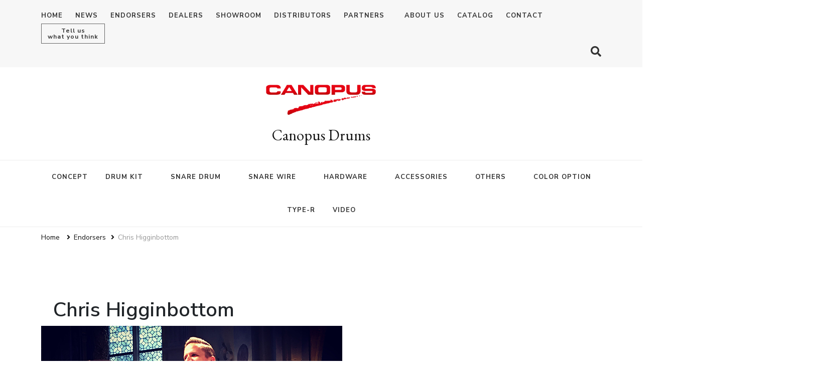

--- FILE ---
content_type: text/html; charset=UTF-8
request_url: https://canopusdrums.com/en/endorsers/chris-higginbottom/
body_size: 38636
content:
    <!DOCTYPE html>
    <html dir="ltr" lang="en-US" prefix="og: https://ogp.me/ns#">
    <head itemscope itemtype="http://schema.org/WebSite">
	    <meta charset="UTF-8">
    <meta name="viewport" content="width=device-width, initial-scale=1">
    <link rel="profile" href="http://gmpg.org/xfn/11">
    <title>Canopus Drums Drum Artist - Chris Higginbottom</title>
	<style>img:is([sizes="auto" i], [sizes^="auto," i]) { contain-intrinsic-size: 3000px 1500px }</style>
	
		<!-- All in One SEO 4.8.1.1 - aioseo.com -->
	<meta name="description" content="Canopus artist and English native Chris Higginbottom is commonly known as one of the U.K.’s top drummers and he has been playing professionally for over 20 years. Although an overtly accomplished drummer, Higginbottom actually began playing piano at age 7 and after a brief stint in choir he began playing drums at the age of" />
	<meta name="robots" content="max-image-preview:large" />
	<meta name="author" content="canopus"/>
	<link rel="canonical" href="https://canopusdrums.com/en/endorsers/chris-higginbottom/" />
	<meta name="generator" content="All in One SEO (AIOSEO) 4.8.1.1" />
		<meta property="og:locale" content="en_US" />
		<meta property="og:site_name" content="Canopus Drums -" />
		<meta property="og:type" content="article" />
		<meta property="og:title" content="Canopus Drums Drum Artist - Chris Higginbottom" />
		<meta property="og:description" content="Canopus artist and English native Chris Higginbottom is commonly known as one of the U.K.’s top drummers and he has been playing professionally for over 20 years. Although an overtly accomplished drummer, Higginbottom actually began playing piano at age 7 and after a brief stint in choir he began playing drums at the age of" />
		<meta property="og:url" content="https://canopusdrums.com/en/endorsers/chris-higginbottom/" />
		<meta property="og:image" content="https://canopusdrums.com/en/wp/wp-content/uploads/2015/12/Chris-Higginbottom.jpg" />
		<meta property="og:image:secure_url" content="https://canopusdrums.com/en/wp/wp-content/uploads/2015/12/Chris-Higginbottom.jpg" />
		<meta property="og:image:width" content="600" />
		<meta property="og:image:height" content="600" />
		<meta property="article:published_time" content="2015-12-08T04:10:42+00:00" />
		<meta property="article:modified_time" content="2020-08-26T06:49:49+00:00" />
		<meta name="twitter:card" content="summary" />
		<meta name="twitter:title" content="Canopus Drums Drum Artist - Chris Higginbottom" />
		<meta name="twitter:description" content="Canopus artist and English native Chris Higginbottom is commonly known as one of the U.K.’s top drummers and he has been playing professionally for over 20 years. Although an overtly accomplished drummer, Higginbottom actually began playing piano at age 7 and after a brief stint in choir he began playing drums at the age of" />
		<meta name="twitter:image" content="https://canopusdrums.com/en/wp/wp-content/uploads/2015/12/Chris-Higginbottom.jpg" />
		<script type="application/ld+json" class="aioseo-schema">
			{"@context":"https:\/\/schema.org","@graph":[{"@type":"BreadcrumbList","@id":"https:\/\/canopusdrums.com\/en\/endorsers\/chris-higginbottom\/#breadcrumblist","itemListElement":[{"@type":"ListItem","@id":"https:\/\/canopusdrums.com\/en\/#listItem","position":1,"name":"Home","item":"https:\/\/canopusdrums.com\/en\/","nextItem":{"@type":"ListItem","@id":"https:\/\/canopusdrums.com\/en\/endorsers\/chris-higginbottom\/#listItem","name":"Chris Higginbottom"}},{"@type":"ListItem","@id":"https:\/\/canopusdrums.com\/en\/endorsers\/chris-higginbottom\/#listItem","position":2,"name":"Chris Higginbottom","previousItem":{"@type":"ListItem","@id":"https:\/\/canopusdrums.com\/en\/#listItem","name":"Home"}}]},{"@type":"Organization","@id":"https:\/\/canopusdrums.com\/en\/#organization","name":"CANOPUS DRUMS","url":"https:\/\/canopusdrums.com\/en\/","logo":{"@type":"ImageObject","url":"https:\/\/canopusdrums.com\/en\/wp\/wp-content\/uploads\/2017\/01\/Canopus-Logo.png","@id":"https:\/\/canopusdrums.com\/en\/endorsers\/chris-higginbottom\/#organizationLogo","width":1200,"height":369},"image":{"@id":"https:\/\/canopusdrums.com\/en\/endorsers\/chris-higginbottom\/#organizationLogo"}},{"@type":"Person","@id":"https:\/\/canopusdrums.com\/en\/author\/canopus\/#author","url":"https:\/\/canopusdrums.com\/en\/author\/canopus\/","name":"canopus","image":{"@type":"ImageObject","@id":"https:\/\/canopusdrums.com\/en\/endorsers\/chris-higginbottom\/#authorImage","url":"https:\/\/secure.gravatar.com\/avatar\/80cf7d0fda063ae88f993fb711d4ff58?s=96&d=mm&r=g","width":96,"height":96,"caption":"canopus"}},{"@type":"WebPage","@id":"https:\/\/canopusdrums.com\/en\/endorsers\/chris-higginbottom\/#webpage","url":"https:\/\/canopusdrums.com\/en\/endorsers\/chris-higginbottom\/","name":"Canopus Drums Drum Artist - Chris Higginbottom","description":"Canopus artist and English native Chris Higginbottom is commonly known as one of the U.K.\u2019s top drummers and he has been playing professionally for over 20 years. Although an overtly accomplished drummer, Higginbottom actually began playing piano at age 7 and after a brief stint in choir he began playing drums at the age of","inLanguage":"en-US","isPartOf":{"@id":"https:\/\/canopusdrums.com\/en\/#website"},"breadcrumb":{"@id":"https:\/\/canopusdrums.com\/en\/endorsers\/chris-higginbottom\/#breadcrumblist"},"author":{"@id":"https:\/\/canopusdrums.com\/en\/author\/canopus\/#author"},"creator":{"@id":"https:\/\/canopusdrums.com\/en\/author\/canopus\/#author"},"image":{"@type":"ImageObject","url":"https:\/\/canopusdrums.com\/en\/wp\/wp-content\/uploads\/2015\/12\/Chris-Higginbottom.jpg","@id":"https:\/\/canopusdrums.com\/en\/endorsers\/chris-higginbottom\/#mainImage","width":600,"height":600,"caption":"Chris Higginbottom"},"primaryImageOfPage":{"@id":"https:\/\/canopusdrums.com\/en\/endorsers\/chris-higginbottom\/#mainImage"},"datePublished":"2015-12-08T13:10:42+09:00","dateModified":"2020-08-26T15:49:49+09:00"},{"@type":"WebSite","@id":"https:\/\/canopusdrums.com\/en\/#website","url":"https:\/\/canopusdrums.com\/en\/","name":"CANOPUS DRUMS","inLanguage":"en-US","publisher":{"@id":"https:\/\/canopusdrums.com\/en\/#organization"}}]}
		</script>
		<!-- All in One SEO -->

<link rel='dns-prefetch' href='//webfonts.xserver.jp' />
<link rel='dns-prefetch' href='//fonts.googleapis.com' />
<link rel='dns-prefetch' href='//use.fontawesome.com' />
<link rel="alternate" type="application/rss+xml" title="Canopus Drums &raquo; Feed" href="https://canopusdrums.com/en/feed/" />
<link rel="alternate" type="application/rss+xml" title="Canopus Drums &raquo; Comments Feed" href="https://canopusdrums.com/en/comments/feed/" />
<link rel="alternate" type="application/rss+xml" title="Canopus Drums &raquo; Chris Higginbottom Comments Feed" href="https://canopusdrums.com/en/endorsers/chris-higginbottom/feed/" />
		<!-- This site uses the Google Analytics by ExactMetrics plugin v8.4.1 - Using Analytics tracking - https://www.exactmetrics.com/ -->
							<script src="//www.googletagmanager.com/gtag/js?id=G-PL28NCMX58"  data-cfasync="false" data-wpfc-render="false" type="text/javascript" async></script>
			<script data-cfasync="false" data-wpfc-render="false" type="text/javascript">
				var em_version = '8.4.1';
				var em_track_user = true;
				var em_no_track_reason = '';
								var ExactMetricsDefaultLocations = {"page_location":"https:\/\/canopusdrums.com\/en\/endorsers\/chris-higginbottom\/"};
				if ( typeof ExactMetricsPrivacyGuardFilter === 'function' ) {
					var ExactMetricsLocations = (typeof ExactMetricsExcludeQuery === 'object') ? ExactMetricsPrivacyGuardFilter( ExactMetricsExcludeQuery ) : ExactMetricsPrivacyGuardFilter( ExactMetricsDefaultLocations );
				} else {
					var ExactMetricsLocations = (typeof ExactMetricsExcludeQuery === 'object') ? ExactMetricsExcludeQuery : ExactMetricsDefaultLocations;
				}

								var disableStrs = [
										'ga-disable-G-PL28NCMX58',
									];

				/* Function to detect opted out users */
				function __gtagTrackerIsOptedOut() {
					for (var index = 0; index < disableStrs.length; index++) {
						if (document.cookie.indexOf(disableStrs[index] + '=true') > -1) {
							return true;
						}
					}

					return false;
				}

				/* Disable tracking if the opt-out cookie exists. */
				if (__gtagTrackerIsOptedOut()) {
					for (var index = 0; index < disableStrs.length; index++) {
						window[disableStrs[index]] = true;
					}
				}

				/* Opt-out function */
				function __gtagTrackerOptout() {
					for (var index = 0; index < disableStrs.length; index++) {
						document.cookie = disableStrs[index] + '=true; expires=Thu, 31 Dec 2099 23:59:59 UTC; path=/';
						window[disableStrs[index]] = true;
					}
				}

				if ('undefined' === typeof gaOptout) {
					function gaOptout() {
						__gtagTrackerOptout();
					}
				}
								window.dataLayer = window.dataLayer || [];

				window.ExactMetricsDualTracker = {
					helpers: {},
					trackers: {},
				};
				if (em_track_user) {
					function __gtagDataLayer() {
						dataLayer.push(arguments);
					}

					function __gtagTracker(type, name, parameters) {
						if (!parameters) {
							parameters = {};
						}

						if (parameters.send_to) {
							__gtagDataLayer.apply(null, arguments);
							return;
						}

						if (type === 'event') {
														parameters.send_to = exactmetrics_frontend.v4_id;
							var hookName = name;
							if (typeof parameters['event_category'] !== 'undefined') {
								hookName = parameters['event_category'] + ':' + name;
							}

							if (typeof ExactMetricsDualTracker.trackers[hookName] !== 'undefined') {
								ExactMetricsDualTracker.trackers[hookName](parameters);
							} else {
								__gtagDataLayer('event', name, parameters);
							}
							
						} else {
							__gtagDataLayer.apply(null, arguments);
						}
					}

					__gtagTracker('js', new Date());
					__gtagTracker('set', {
						'developer_id.dNDMyYj': true,
											});
					if ( ExactMetricsLocations.page_location ) {
						__gtagTracker('set', ExactMetricsLocations);
					}
										__gtagTracker('config', 'G-PL28NCMX58', {"forceSSL":"true","link_attribution":"true"} );
															window.gtag = __gtagTracker;										(function () {
						/* https://developers.google.com/analytics/devguides/collection/analyticsjs/ */
						/* ga and __gaTracker compatibility shim. */
						var noopfn = function () {
							return null;
						};
						var newtracker = function () {
							return new Tracker();
						};
						var Tracker = function () {
							return null;
						};
						var p = Tracker.prototype;
						p.get = noopfn;
						p.set = noopfn;
						p.send = function () {
							var args = Array.prototype.slice.call(arguments);
							args.unshift('send');
							__gaTracker.apply(null, args);
						};
						var __gaTracker = function () {
							var len = arguments.length;
							if (len === 0) {
								return;
							}
							var f = arguments[len - 1];
							if (typeof f !== 'object' || f === null || typeof f.hitCallback !== 'function') {
								if ('send' === arguments[0]) {
									var hitConverted, hitObject = false, action;
									if ('event' === arguments[1]) {
										if ('undefined' !== typeof arguments[3]) {
											hitObject = {
												'eventAction': arguments[3],
												'eventCategory': arguments[2],
												'eventLabel': arguments[4],
												'value': arguments[5] ? arguments[5] : 1,
											}
										}
									}
									if ('pageview' === arguments[1]) {
										if ('undefined' !== typeof arguments[2]) {
											hitObject = {
												'eventAction': 'page_view',
												'page_path': arguments[2],
											}
										}
									}
									if (typeof arguments[2] === 'object') {
										hitObject = arguments[2];
									}
									if (typeof arguments[5] === 'object') {
										Object.assign(hitObject, arguments[5]);
									}
									if ('undefined' !== typeof arguments[1].hitType) {
										hitObject = arguments[1];
										if ('pageview' === hitObject.hitType) {
											hitObject.eventAction = 'page_view';
										}
									}
									if (hitObject) {
										action = 'timing' === arguments[1].hitType ? 'timing_complete' : hitObject.eventAction;
										hitConverted = mapArgs(hitObject);
										__gtagTracker('event', action, hitConverted);
									}
								}
								return;
							}

							function mapArgs(args) {
								var arg, hit = {};
								var gaMap = {
									'eventCategory': 'event_category',
									'eventAction': 'event_action',
									'eventLabel': 'event_label',
									'eventValue': 'event_value',
									'nonInteraction': 'non_interaction',
									'timingCategory': 'event_category',
									'timingVar': 'name',
									'timingValue': 'value',
									'timingLabel': 'event_label',
									'page': 'page_path',
									'location': 'page_location',
									'title': 'page_title',
									'referrer' : 'page_referrer',
								};
								for (arg in args) {
																		if (!(!args.hasOwnProperty(arg) || !gaMap.hasOwnProperty(arg))) {
										hit[gaMap[arg]] = args[arg];
									} else {
										hit[arg] = args[arg];
									}
								}
								return hit;
							}

							try {
								f.hitCallback();
							} catch (ex) {
							}
						};
						__gaTracker.create = newtracker;
						__gaTracker.getByName = newtracker;
						__gaTracker.getAll = function () {
							return [];
						};
						__gaTracker.remove = noopfn;
						__gaTracker.loaded = true;
						window['__gaTracker'] = __gaTracker;
					})();
									} else {
										console.log("");
					(function () {
						function __gtagTracker() {
							return null;
						}

						window['__gtagTracker'] = __gtagTracker;
						window['gtag'] = __gtagTracker;
					})();
									}
			</script>
				<!-- / Google Analytics by ExactMetrics -->
				<!-- This site uses the Google Analytics by MonsterInsights plugin v9.11.1 - Using Analytics tracking - https://www.monsterinsights.com/ -->
							<script src="//www.googletagmanager.com/gtag/js?id=G-FQ3NYHPX58"  data-cfasync="false" data-wpfc-render="false" type="text/javascript" async></script>
			<script data-cfasync="false" data-wpfc-render="false" type="text/javascript">
				var mi_version = '9.11.1';
				var mi_track_user = true;
				var mi_no_track_reason = '';
								var MonsterInsightsDefaultLocations = {"page_location":"https:\/\/canopusdrums.com\/en\/endorsers\/chris-higginbottom\/"};
								if ( typeof MonsterInsightsPrivacyGuardFilter === 'function' ) {
					var MonsterInsightsLocations = (typeof MonsterInsightsExcludeQuery === 'object') ? MonsterInsightsPrivacyGuardFilter( MonsterInsightsExcludeQuery ) : MonsterInsightsPrivacyGuardFilter( MonsterInsightsDefaultLocations );
				} else {
					var MonsterInsightsLocations = (typeof MonsterInsightsExcludeQuery === 'object') ? MonsterInsightsExcludeQuery : MonsterInsightsDefaultLocations;
				}

								var disableStrs = [
										'ga-disable-G-FQ3NYHPX58',
									];

				/* Function to detect opted out users */
				function __gtagTrackerIsOptedOut() {
					for (var index = 0; index < disableStrs.length; index++) {
						if (document.cookie.indexOf(disableStrs[index] + '=true') > -1) {
							return true;
						}
					}

					return false;
				}

				/* Disable tracking if the opt-out cookie exists. */
				if (__gtagTrackerIsOptedOut()) {
					for (var index = 0; index < disableStrs.length; index++) {
						window[disableStrs[index]] = true;
					}
				}

				/* Opt-out function */
				function __gtagTrackerOptout() {
					for (var index = 0; index < disableStrs.length; index++) {
						document.cookie = disableStrs[index] + '=true; expires=Thu, 31 Dec 2099 23:59:59 UTC; path=/';
						window[disableStrs[index]] = true;
					}
				}

				if ('undefined' === typeof gaOptout) {
					function gaOptout() {
						__gtagTrackerOptout();
					}
				}
								window.dataLayer = window.dataLayer || [];

				window.MonsterInsightsDualTracker = {
					helpers: {},
					trackers: {},
				};
				if (mi_track_user) {
					function __gtagDataLayer() {
						dataLayer.push(arguments);
					}

					function __gtagTracker(type, name, parameters) {
						if (!parameters) {
							parameters = {};
						}

						if (parameters.send_to) {
							__gtagDataLayer.apply(null, arguments);
							return;
						}

						if (type === 'event') {
														parameters.send_to = monsterinsights_frontend.v4_id;
							var hookName = name;
							if (typeof parameters['event_category'] !== 'undefined') {
								hookName = parameters['event_category'] + ':' + name;
							}

							if (typeof MonsterInsightsDualTracker.trackers[hookName] !== 'undefined') {
								MonsterInsightsDualTracker.trackers[hookName](parameters);
							} else {
								__gtagDataLayer('event', name, parameters);
							}
							
						} else {
							__gtagDataLayer.apply(null, arguments);
						}
					}

					__gtagTracker('js', new Date());
					__gtagTracker('set', {
						'developer_id.dZGIzZG': true,
											});
					if ( MonsterInsightsLocations.page_location ) {
						__gtagTracker('set', MonsterInsightsLocations);
					}
										__gtagTracker('config', 'G-FQ3NYHPX58', {"forceSSL":"true","link_attribution":"true"} );
										window.gtag = __gtagTracker;										(function () {
						/* https://developers.google.com/analytics/devguides/collection/analyticsjs/ */
						/* ga and __gaTracker compatibility shim. */
						var noopfn = function () {
							return null;
						};
						var newtracker = function () {
							return new Tracker();
						};
						var Tracker = function () {
							return null;
						};
						var p = Tracker.prototype;
						p.get = noopfn;
						p.set = noopfn;
						p.send = function () {
							var args = Array.prototype.slice.call(arguments);
							args.unshift('send');
							__gaTracker.apply(null, args);
						};
						var __gaTracker = function () {
							var len = arguments.length;
							if (len === 0) {
								return;
							}
							var f = arguments[len - 1];
							if (typeof f !== 'object' || f === null || typeof f.hitCallback !== 'function') {
								if ('send' === arguments[0]) {
									var hitConverted, hitObject = false, action;
									if ('event' === arguments[1]) {
										if ('undefined' !== typeof arguments[3]) {
											hitObject = {
												'eventAction': arguments[3],
												'eventCategory': arguments[2],
												'eventLabel': arguments[4],
												'value': arguments[5] ? arguments[5] : 1,
											}
										}
									}
									if ('pageview' === arguments[1]) {
										if ('undefined' !== typeof arguments[2]) {
											hitObject = {
												'eventAction': 'page_view',
												'page_path': arguments[2],
											}
										}
									}
									if (typeof arguments[2] === 'object') {
										hitObject = arguments[2];
									}
									if (typeof arguments[5] === 'object') {
										Object.assign(hitObject, arguments[5]);
									}
									if ('undefined' !== typeof arguments[1].hitType) {
										hitObject = arguments[1];
										if ('pageview' === hitObject.hitType) {
											hitObject.eventAction = 'page_view';
										}
									}
									if (hitObject) {
										action = 'timing' === arguments[1].hitType ? 'timing_complete' : hitObject.eventAction;
										hitConverted = mapArgs(hitObject);
										__gtagTracker('event', action, hitConverted);
									}
								}
								return;
							}

							function mapArgs(args) {
								var arg, hit = {};
								var gaMap = {
									'eventCategory': 'event_category',
									'eventAction': 'event_action',
									'eventLabel': 'event_label',
									'eventValue': 'event_value',
									'nonInteraction': 'non_interaction',
									'timingCategory': 'event_category',
									'timingVar': 'name',
									'timingValue': 'value',
									'timingLabel': 'event_label',
									'page': 'page_path',
									'location': 'page_location',
									'title': 'page_title',
									'referrer' : 'page_referrer',
								};
								for (arg in args) {
																		if (!(!args.hasOwnProperty(arg) || !gaMap.hasOwnProperty(arg))) {
										hit[gaMap[arg]] = args[arg];
									} else {
										hit[arg] = args[arg];
									}
								}
								return hit;
							}

							try {
								f.hitCallback();
							} catch (ex) {
							}
						};
						__gaTracker.create = newtracker;
						__gaTracker.getByName = newtracker;
						__gaTracker.getAll = function () {
							return [];
						};
						__gaTracker.remove = noopfn;
						__gaTracker.loaded = true;
						window['__gaTracker'] = __gaTracker;
					})();
									} else {
										console.log("");
					(function () {
						function __gtagTracker() {
							return null;
						}

						window['__gtagTracker'] = __gtagTracker;
						window['gtag'] = __gtagTracker;
					})();
									}
			</script>
							<!-- / Google Analytics by MonsterInsights -->
		<script type="text/javascript">
/* <![CDATA[ */
window._wpemojiSettings = {"baseUrl":"https:\/\/s.w.org\/images\/core\/emoji\/15.0.3\/72x72\/","ext":".png","svgUrl":"https:\/\/s.w.org\/images\/core\/emoji\/15.0.3\/svg\/","svgExt":".svg","source":{"concatemoji":"https:\/\/canopusdrums.com\/en\/wp\/wp-includes\/js\/wp-emoji-release.min.js?ver=6.7.4"}};
/*! This file is auto-generated */
!function(i,n){var o,s,e;function c(e){try{var t={supportTests:e,timestamp:(new Date).valueOf()};sessionStorage.setItem(o,JSON.stringify(t))}catch(e){}}function p(e,t,n){e.clearRect(0,0,e.canvas.width,e.canvas.height),e.fillText(t,0,0);var t=new Uint32Array(e.getImageData(0,0,e.canvas.width,e.canvas.height).data),r=(e.clearRect(0,0,e.canvas.width,e.canvas.height),e.fillText(n,0,0),new Uint32Array(e.getImageData(0,0,e.canvas.width,e.canvas.height).data));return t.every(function(e,t){return e===r[t]})}function u(e,t,n){switch(t){case"flag":return n(e,"\ud83c\udff3\ufe0f\u200d\u26a7\ufe0f","\ud83c\udff3\ufe0f\u200b\u26a7\ufe0f")?!1:!n(e,"\ud83c\uddfa\ud83c\uddf3","\ud83c\uddfa\u200b\ud83c\uddf3")&&!n(e,"\ud83c\udff4\udb40\udc67\udb40\udc62\udb40\udc65\udb40\udc6e\udb40\udc67\udb40\udc7f","\ud83c\udff4\u200b\udb40\udc67\u200b\udb40\udc62\u200b\udb40\udc65\u200b\udb40\udc6e\u200b\udb40\udc67\u200b\udb40\udc7f");case"emoji":return!n(e,"\ud83d\udc26\u200d\u2b1b","\ud83d\udc26\u200b\u2b1b")}return!1}function f(e,t,n){var r="undefined"!=typeof WorkerGlobalScope&&self instanceof WorkerGlobalScope?new OffscreenCanvas(300,150):i.createElement("canvas"),a=r.getContext("2d",{willReadFrequently:!0}),o=(a.textBaseline="top",a.font="600 32px Arial",{});return e.forEach(function(e){o[e]=t(a,e,n)}),o}function t(e){var t=i.createElement("script");t.src=e,t.defer=!0,i.head.appendChild(t)}"undefined"!=typeof Promise&&(o="wpEmojiSettingsSupports",s=["flag","emoji"],n.supports={everything:!0,everythingExceptFlag:!0},e=new Promise(function(e){i.addEventListener("DOMContentLoaded",e,{once:!0})}),new Promise(function(t){var n=function(){try{var e=JSON.parse(sessionStorage.getItem(o));if("object"==typeof e&&"number"==typeof e.timestamp&&(new Date).valueOf()<e.timestamp+604800&&"object"==typeof e.supportTests)return e.supportTests}catch(e){}return null}();if(!n){if("undefined"!=typeof Worker&&"undefined"!=typeof OffscreenCanvas&&"undefined"!=typeof URL&&URL.createObjectURL&&"undefined"!=typeof Blob)try{var e="postMessage("+f.toString()+"("+[JSON.stringify(s),u.toString(),p.toString()].join(",")+"));",r=new Blob([e],{type:"text/javascript"}),a=new Worker(URL.createObjectURL(r),{name:"wpTestEmojiSupports"});return void(a.onmessage=function(e){c(n=e.data),a.terminate(),t(n)})}catch(e){}c(n=f(s,u,p))}t(n)}).then(function(e){for(var t in e)n.supports[t]=e[t],n.supports.everything=n.supports.everything&&n.supports[t],"flag"!==t&&(n.supports.everythingExceptFlag=n.supports.everythingExceptFlag&&n.supports[t]);n.supports.everythingExceptFlag=n.supports.everythingExceptFlag&&!n.supports.flag,n.DOMReady=!1,n.readyCallback=function(){n.DOMReady=!0}}).then(function(){return e}).then(function(){var e;n.supports.everything||(n.readyCallback(),(e=n.source||{}).concatemoji?t(e.concatemoji):e.wpemoji&&e.twemoji&&(t(e.twemoji),t(e.wpemoji)))}))}((window,document),window._wpemojiSettings);
/* ]]> */
</script>
<link rel='stylesheet' id='font-awesome-css' href='https://canopusdrums.com/en/wp/wp-content/plugins/product-tabs-manager-for-woocommerce/berocket/assets/css/font-awesome.min.css?ver=6.7.4' type='text/css' media='all' />
<style id='font-awesome-inline-css' type='text/css'>
[data-font="FontAwesome"]:before {font-family: 'FontAwesome' !important;content: attr(data-icon) !important;speak: none !important;font-weight: normal !important;font-variant: normal !important;text-transform: none !important;line-height: 1 !important;font-style: normal !important;-webkit-font-smoothing: antialiased !important;-moz-osx-font-smoothing: grayscale !important;}
</style>
<link rel='stylesheet' id='google-fonts-open-sans-css' href='http://fonts.googleapis.com/css?family=Open+Sans%3A400%2C700&#038;ver=6.7.4' type='text/css' media='all' />
<link rel='stylesheet' id='youtube-video-player-style-css' href='https://canopusdrums.com/en/wp/wp-content/plugins/rdv-youtube-playlist-video-player/packages/youtube-video-player/css/youtube-video-player.min.css?ver=6.7.4' type='text/css' media='screen' />
<link rel='stylesheet' id='perfect-scrollbar-style-css' href='https://canopusdrums.com/en/wp/wp-content/plugins/rdv-youtube-playlist-video-player/packages/perfect-scrollbar/perfect-scrollbar.css?ver=6.7.4' type='text/css' media='screen' />
<link rel='stylesheet' id='youtube_video_player_custom_css-css' href='https://canopusdrums.com/en/wp/wp-admin/admin-ajax.php?action=youtube_video_player_custom_css&#038;ver=6.7.4' type='text/css' media='all' />
<link rel='stylesheet' id='colorbox-css' href='https://canopusdrums.com/en/wp/wp-content/plugins/wp-colorbox/example5/colorbox.css?ver=6.7.4' type='text/css' media='all' />
<link rel='stylesheet' id='sbi_styles-css' href='https://canopusdrums.com/en/wp/wp-content/plugins/instagram-feed-pro/css/sbi-styles.min.css?ver=6.8.1' type='text/css' media='all' />
<style id='wp-emoji-styles-inline-css' type='text/css'>

	img.wp-smiley, img.emoji {
		display: inline !important;
		border: none !important;
		box-shadow: none !important;
		height: 1em !important;
		width: 1em !important;
		margin: 0 0.07em !important;
		vertical-align: -0.1em !important;
		background: none !important;
		padding: 0 !important;
	}
</style>
<link rel='stylesheet' id='wp-block-library-css' href='https://canopusdrums.com/en/wp/wp-includes/css/dist/block-library/style.min.css?ver=6.7.4' type='text/css' media='all' />
<style id='pdfemb-pdf-embedder-viewer-style-inline-css' type='text/css'>
.wp-block-pdfemb-pdf-embedder-viewer{max-width:none}

</style>
<link rel='stylesheet' id='wc-blocks-vendors-style-css' href='https://canopusdrums.com/en/wp/wp-content/plugins/woocommerce/packages/woocommerce-blocks/build/wc-blocks-vendors-style.css?ver=10.9.3' type='text/css' media='all' />
<link rel='stylesheet' id='wc-all-blocks-style-css' href='https://canopusdrums.com/en/wp/wp-content/plugins/woocommerce/packages/woocommerce-blocks/build/wc-all-blocks-style.css?ver=10.9.3' type='text/css' media='all' />
<link rel='stylesheet' id='font-awesome-svg-styles-css' href='https://canopusdrums.com/en/wp/wp-content/uploads/font-awesome/v6.4.0/css/svg-with-js.css' type='text/css' media='all' />
<style id='font-awesome-svg-styles-inline-css' type='text/css'>
   .wp-block-font-awesome-icon svg::before,
   .wp-rich-text-font-awesome-icon svg::before {content: unset;}
</style>
<style id='classic-theme-styles-inline-css' type='text/css'>
/*! This file is auto-generated */
.wp-block-button__link{color:#fff;background-color:#32373c;border-radius:9999px;box-shadow:none;text-decoration:none;padding:calc(.667em + 2px) calc(1.333em + 2px);font-size:1.125em}.wp-block-file__button{background:#32373c;color:#fff;text-decoration:none}
</style>
<style id='global-styles-inline-css' type='text/css'>
:root{--wp--preset--aspect-ratio--square: 1;--wp--preset--aspect-ratio--4-3: 4/3;--wp--preset--aspect-ratio--3-4: 3/4;--wp--preset--aspect-ratio--3-2: 3/2;--wp--preset--aspect-ratio--2-3: 2/3;--wp--preset--aspect-ratio--16-9: 16/9;--wp--preset--aspect-ratio--9-16: 9/16;--wp--preset--color--black: #000000;--wp--preset--color--cyan-bluish-gray: #abb8c3;--wp--preset--color--white: #ffffff;--wp--preset--color--pale-pink: #f78da7;--wp--preset--color--vivid-red: #cf2e2e;--wp--preset--color--luminous-vivid-orange: #ff6900;--wp--preset--color--luminous-vivid-amber: #fcb900;--wp--preset--color--light-green-cyan: #7bdcb5;--wp--preset--color--vivid-green-cyan: #00d084;--wp--preset--color--pale-cyan-blue: #8ed1fc;--wp--preset--color--vivid-cyan-blue: #0693e3;--wp--preset--color--vivid-purple: #9b51e0;--wp--preset--gradient--vivid-cyan-blue-to-vivid-purple: linear-gradient(135deg,rgba(6,147,227,1) 0%,rgb(155,81,224) 100%);--wp--preset--gradient--light-green-cyan-to-vivid-green-cyan: linear-gradient(135deg,rgb(122,220,180) 0%,rgb(0,208,130) 100%);--wp--preset--gradient--luminous-vivid-amber-to-luminous-vivid-orange: linear-gradient(135deg,rgba(252,185,0,1) 0%,rgba(255,105,0,1) 100%);--wp--preset--gradient--luminous-vivid-orange-to-vivid-red: linear-gradient(135deg,rgba(255,105,0,1) 0%,rgb(207,46,46) 100%);--wp--preset--gradient--very-light-gray-to-cyan-bluish-gray: linear-gradient(135deg,rgb(238,238,238) 0%,rgb(169,184,195) 100%);--wp--preset--gradient--cool-to-warm-spectrum: linear-gradient(135deg,rgb(74,234,220) 0%,rgb(151,120,209) 20%,rgb(207,42,186) 40%,rgb(238,44,130) 60%,rgb(251,105,98) 80%,rgb(254,248,76) 100%);--wp--preset--gradient--blush-light-purple: linear-gradient(135deg,rgb(255,206,236) 0%,rgb(152,150,240) 100%);--wp--preset--gradient--blush-bordeaux: linear-gradient(135deg,rgb(254,205,165) 0%,rgb(254,45,45) 50%,rgb(107,0,62) 100%);--wp--preset--gradient--luminous-dusk: linear-gradient(135deg,rgb(255,203,112) 0%,rgb(199,81,192) 50%,rgb(65,88,208) 100%);--wp--preset--gradient--pale-ocean: linear-gradient(135deg,rgb(255,245,203) 0%,rgb(182,227,212) 50%,rgb(51,167,181) 100%);--wp--preset--gradient--electric-grass: linear-gradient(135deg,rgb(202,248,128) 0%,rgb(113,206,126) 100%);--wp--preset--gradient--midnight: linear-gradient(135deg,rgb(2,3,129) 0%,rgb(40,116,252) 100%);--wp--preset--font-size--small: 13px;--wp--preset--font-size--medium: 20px;--wp--preset--font-size--large: 36px;--wp--preset--font-size--x-large: 42px;--wp--preset--spacing--20: 0.44rem;--wp--preset--spacing--30: 0.67rem;--wp--preset--spacing--40: 1rem;--wp--preset--spacing--50: 1.5rem;--wp--preset--spacing--60: 2.25rem;--wp--preset--spacing--70: 3.38rem;--wp--preset--spacing--80: 5.06rem;--wp--preset--shadow--natural: 6px 6px 9px rgba(0, 0, 0, 0.2);--wp--preset--shadow--deep: 12px 12px 50px rgba(0, 0, 0, 0.4);--wp--preset--shadow--sharp: 6px 6px 0px rgba(0, 0, 0, 0.2);--wp--preset--shadow--outlined: 6px 6px 0px -3px rgba(255, 255, 255, 1), 6px 6px rgba(0, 0, 0, 1);--wp--preset--shadow--crisp: 6px 6px 0px rgba(0, 0, 0, 1);}:where(.is-layout-flex){gap: 0.5em;}:where(.is-layout-grid){gap: 0.5em;}body .is-layout-flex{display: flex;}.is-layout-flex{flex-wrap: wrap;align-items: center;}.is-layout-flex > :is(*, div){margin: 0;}body .is-layout-grid{display: grid;}.is-layout-grid > :is(*, div){margin: 0;}:where(.wp-block-columns.is-layout-flex){gap: 2em;}:where(.wp-block-columns.is-layout-grid){gap: 2em;}:where(.wp-block-post-template.is-layout-flex){gap: 1.25em;}:where(.wp-block-post-template.is-layout-grid){gap: 1.25em;}.has-black-color{color: var(--wp--preset--color--black) !important;}.has-cyan-bluish-gray-color{color: var(--wp--preset--color--cyan-bluish-gray) !important;}.has-white-color{color: var(--wp--preset--color--white) !important;}.has-pale-pink-color{color: var(--wp--preset--color--pale-pink) !important;}.has-vivid-red-color{color: var(--wp--preset--color--vivid-red) !important;}.has-luminous-vivid-orange-color{color: var(--wp--preset--color--luminous-vivid-orange) !important;}.has-luminous-vivid-amber-color{color: var(--wp--preset--color--luminous-vivid-amber) !important;}.has-light-green-cyan-color{color: var(--wp--preset--color--light-green-cyan) !important;}.has-vivid-green-cyan-color{color: var(--wp--preset--color--vivid-green-cyan) !important;}.has-pale-cyan-blue-color{color: var(--wp--preset--color--pale-cyan-blue) !important;}.has-vivid-cyan-blue-color{color: var(--wp--preset--color--vivid-cyan-blue) !important;}.has-vivid-purple-color{color: var(--wp--preset--color--vivid-purple) !important;}.has-black-background-color{background-color: var(--wp--preset--color--black) !important;}.has-cyan-bluish-gray-background-color{background-color: var(--wp--preset--color--cyan-bluish-gray) !important;}.has-white-background-color{background-color: var(--wp--preset--color--white) !important;}.has-pale-pink-background-color{background-color: var(--wp--preset--color--pale-pink) !important;}.has-vivid-red-background-color{background-color: var(--wp--preset--color--vivid-red) !important;}.has-luminous-vivid-orange-background-color{background-color: var(--wp--preset--color--luminous-vivid-orange) !important;}.has-luminous-vivid-amber-background-color{background-color: var(--wp--preset--color--luminous-vivid-amber) !important;}.has-light-green-cyan-background-color{background-color: var(--wp--preset--color--light-green-cyan) !important;}.has-vivid-green-cyan-background-color{background-color: var(--wp--preset--color--vivid-green-cyan) !important;}.has-pale-cyan-blue-background-color{background-color: var(--wp--preset--color--pale-cyan-blue) !important;}.has-vivid-cyan-blue-background-color{background-color: var(--wp--preset--color--vivid-cyan-blue) !important;}.has-vivid-purple-background-color{background-color: var(--wp--preset--color--vivid-purple) !important;}.has-black-border-color{border-color: var(--wp--preset--color--black) !important;}.has-cyan-bluish-gray-border-color{border-color: var(--wp--preset--color--cyan-bluish-gray) !important;}.has-white-border-color{border-color: var(--wp--preset--color--white) !important;}.has-pale-pink-border-color{border-color: var(--wp--preset--color--pale-pink) !important;}.has-vivid-red-border-color{border-color: var(--wp--preset--color--vivid-red) !important;}.has-luminous-vivid-orange-border-color{border-color: var(--wp--preset--color--luminous-vivid-orange) !important;}.has-luminous-vivid-amber-border-color{border-color: var(--wp--preset--color--luminous-vivid-amber) !important;}.has-light-green-cyan-border-color{border-color: var(--wp--preset--color--light-green-cyan) !important;}.has-vivid-green-cyan-border-color{border-color: var(--wp--preset--color--vivid-green-cyan) !important;}.has-pale-cyan-blue-border-color{border-color: var(--wp--preset--color--pale-cyan-blue) !important;}.has-vivid-cyan-blue-border-color{border-color: var(--wp--preset--color--vivid-cyan-blue) !important;}.has-vivid-purple-border-color{border-color: var(--wp--preset--color--vivid-purple) !important;}.has-vivid-cyan-blue-to-vivid-purple-gradient-background{background: var(--wp--preset--gradient--vivid-cyan-blue-to-vivid-purple) !important;}.has-light-green-cyan-to-vivid-green-cyan-gradient-background{background: var(--wp--preset--gradient--light-green-cyan-to-vivid-green-cyan) !important;}.has-luminous-vivid-amber-to-luminous-vivid-orange-gradient-background{background: var(--wp--preset--gradient--luminous-vivid-amber-to-luminous-vivid-orange) !important;}.has-luminous-vivid-orange-to-vivid-red-gradient-background{background: var(--wp--preset--gradient--luminous-vivid-orange-to-vivid-red) !important;}.has-very-light-gray-to-cyan-bluish-gray-gradient-background{background: var(--wp--preset--gradient--very-light-gray-to-cyan-bluish-gray) !important;}.has-cool-to-warm-spectrum-gradient-background{background: var(--wp--preset--gradient--cool-to-warm-spectrum) !important;}.has-blush-light-purple-gradient-background{background: var(--wp--preset--gradient--blush-light-purple) !important;}.has-blush-bordeaux-gradient-background{background: var(--wp--preset--gradient--blush-bordeaux) !important;}.has-luminous-dusk-gradient-background{background: var(--wp--preset--gradient--luminous-dusk) !important;}.has-pale-ocean-gradient-background{background: var(--wp--preset--gradient--pale-ocean) !important;}.has-electric-grass-gradient-background{background: var(--wp--preset--gradient--electric-grass) !important;}.has-midnight-gradient-background{background: var(--wp--preset--gradient--midnight) !important;}.has-small-font-size{font-size: var(--wp--preset--font-size--small) !important;}.has-medium-font-size{font-size: var(--wp--preset--font-size--medium) !important;}.has-large-font-size{font-size: var(--wp--preset--font-size--large) !important;}.has-x-large-font-size{font-size: var(--wp--preset--font-size--x-large) !important;}
:where(.wp-block-post-template.is-layout-flex){gap: 1.25em;}:where(.wp-block-post-template.is-layout-grid){gap: 1.25em;}
:where(.wp-block-columns.is-layout-flex){gap: 2em;}:where(.wp-block-columns.is-layout-grid){gap: 2em;}
:root :where(.wp-block-pullquote){font-size: 1.5em;line-height: 1.6;}
</style>
<link rel='stylesheet' id='contact-form-7-css' href='https://canopusdrums.com/en/wp/wp-content/plugins/contact-form-7/includes/css/styles.css?ver=5.9.8' type='text/css' media='all' />
<link rel='stylesheet' id='wpdm-fonticon-css' href='https://canopusdrums.com/en/wp/wp-content/plugins/download-manager/assets/wpdm-iconfont/css/wpdm-icons.css?ver=6.7.4' type='text/css' media='all' />
<link rel='stylesheet' id='wpdm-front-css' href='https://canopusdrums.com/en/wp/wp-content/plugins/download-manager/assets/css/front.min.css?ver=6.7.4' type='text/css' media='all' />
<link rel='stylesheet' id='fancybox-for-wp-css' href='https://canopusdrums.com/en/wp/wp-content/plugins/fancybox-for-wordpress/assets/css/fancybox.css?ver=1.3.4' type='text/css' media='all' />
<link rel='stylesheet' id='rs-plugin-settings-css' href='https://canopusdrums.com/en/wp/wp-content/plugins/revslider/public/assets/css/rs6.css?ver=6.2.2' type='text/css' media='all' />
<style id='rs-plugin-settings-inline-css' type='text/css'>
.tp-caption a{color:#ff7302;text-shadow:none;-webkit-transition:all 0.2s ease-out;-moz-transition:all 0.2s ease-out;-o-transition:all 0.2s ease-out;-ms-transition:all 0.2s ease-out}.tp-caption a:hover{color:#ffa902}
</style>
<link rel='stylesheet' id='smart-search-css' href='https://canopusdrums.com/en/wp/wp-content/plugins/smart-woocommerce-search/assets/dist/css/general.css?ver=ysm-2.3.0' type='text/css' media='all' />
<style id='smart-search-inline-css' type='text/css'>
.widget_product_search.ysm-active .smart-search-suggestions .smart-search-post-icon{width:50px;}.widget_search.ysm-active .smart-search-suggestions .smart-search-post-icon{width:50px;}
</style>
<link rel='stylesheet' id='woocommerce-layout-css' href='https://canopusdrums.com/en/wp/wp-content/plugins/woocommerce/assets/css/woocommerce-layout.css?ver=8.1.3' type='text/css' media='all' />
<link rel='stylesheet' id='woocommerce-smallscreen-css' href='https://canopusdrums.com/en/wp/wp-content/plugins/woocommerce/assets/css/woocommerce-smallscreen.css?ver=8.1.3' type='text/css' media='only screen and (max-width: 768px)' />
<link rel='stylesheet' id='woocommerce-general-css' href='https://canopusdrums.com/en/wp/wp-content/plugins/woocommerce/assets/css/woocommerce.css?ver=8.1.3' type='text/css' media='all' />
<style id='woocommerce-inline-inline-css' type='text/css'>
.woocommerce form .form-row .required { visibility: visible; }
</style>
<link rel='stylesheet' id='wpmt-css-frontend-css' href='https://canopusdrums.com/en/wp/wp-content/plugins/wp-mailto-links/core/includes/assets/css/style.css?ver=230924-82549' type='text/css' media='all' />
<link rel='stylesheet' id='hamburger.css-css' href='https://canopusdrums.com/en/wp/wp-content/plugins/wp-responsive-menu/assets/css/wpr-hamburger.css?ver=3.1.8' type='text/css' media='all' />
<link rel='stylesheet' id='wprmenu.css-css' href='https://canopusdrums.com/en/wp/wp-content/plugins/wp-responsive-menu/assets/css/wprmenu.css?ver=3.1.8' type='text/css' media='all' />
<style id='wprmenu.css-inline-css' type='text/css'>
@media only screen and ( max-width: 1024px ) {html body div.wprm-wrapper {overflow: scroll;}#mg-wprm-wrap ul li {border-top: solid 1px rgba(204,204,204,1);border-bottom: solid 1px rgba(255,255,255,1);}#wprmenu_bar {background-image: url();background-size: cover ;background-repeat: repeat;}#wprmenu_bar {background-color: #121212;}html body div#mg-wprm-wrap .wpr_submit .icon.icon-search {color: #ffffff;}#wprmenu_bar .menu_title,#wprmenu_bar .wprmenu_icon_menu,#wprmenu_bar .menu_title a {color: #121212;}#wprmenu_bar .menu_title a {font-size: 20px;font-weight: normal;}#mg-wprm-wrap li.menu-item a {font-size: 15px;text-transform: uppercase;font-weight: normal;}#mg-wprm-wrap li.menu-item-has-children ul.sub-menu a {font-size: 15px;text-transform: uppercase;font-weight: normal;}#mg-wprm-wrap li.current-menu-item > a {background: #f5f5f5;}#mg-wprm-wrap li.current-menu-item > a,#mg-wprm-wrap li.current-menu-item span.wprmenu_icon{color: #121212 !important;}#mg-wprm-wrap {background-color: #ffffff;}.cbp-spmenu-push-toright,.cbp-spmenu-push-toright .mm-slideout {left: 80% ;}.cbp-spmenu-push-toleft {left: -80% ;}#mg-wprm-wrap.cbp-spmenu-right,#mg-wprm-wrap.cbp-spmenu-left,#mg-wprm-wrap.cbp-spmenu-right.custom,#mg-wprm-wrap.cbp-spmenu-left.custom,.cbp-spmenu-vertical {width: 80%;max-width: 400px;}#mg-wprm-wrap ul#wprmenu_menu_ul li.menu-item a,div#mg-wprm-wrap ul li span.wprmenu_icon {color: #121212;}#mg-wprm-wrap ul#wprmenu_menu_ul li.menu-item:valid ~ a{color: #121212;}#mg-wprm-wrap ul#wprmenu_menu_ul li.menu-item a:hover {background: #90bab5;color: #121212 !important;}div#mg-wprm-wrap ul>li:hover>span.wprmenu_icon {color: #121212 !important;}.wprmenu_bar .hamburger-inner,.wprmenu_bar .hamburger-inner::before,.wprmenu_bar .hamburger-inner::after {background: #ffffff;}.wprmenu_bar .hamburger:hover .hamburger-inner,.wprmenu_bar .hamburger:hover .hamburger-inner::before,.wprmenu_bar .hamburger:hover .hamburger-inner::after {background: #ffffff;}div.wprmenu_bar div.hamburger{padding-right: 6px !important;}#wprmenu_menu.left {width:80%;left: -80%;right: auto;}#wprmenu_menu.right {width:80%;right: -80%;left: auto;}html body div#wprmenu_bar {height : 42px;}#mg-wprm-wrap.cbp-spmenu-left,#mg-wprm-wrap.cbp-spmenu-right,#mg-widgetmenu-wrap.cbp-spmenu-widget-left,#mg-widgetmenu-wrap.cbp-spmenu-widget-right {top: 42px !important;}.wprmenu_bar .hamburger {float: left;}.wprmenu_bar #custom_menu_icon.hamburger {top: px;left: px;float: left !important;background-color: #cccccc;}.secondary-menu,.header-bottom{ display: none !important; }.wpr_custom_menu #custom_menu_icon {display: block;}html { padding-top: 42px !important; }#wprmenu_bar,#mg-wprm-wrap { display: block; }div#wpadminbar { position: fixed; }}
</style>
<link rel='stylesheet' id='wpr_icons-css' href='https://canopusdrums.com/en/wp/wp-content/plugins/wp-responsive-menu/inc/assets/icons/wpr-icons.css?ver=3.1.8' type='text/css' media='all' />
<link rel='stylesheet' id='bigger-picture-css' href='https://canopusdrums.com/en/wp/wp-content/plugins/youtube-channel/assets/lib/bigger-picture/css/bigger-picture.min.css?ver=3.25.2' type='text/css' media='all' />
<link rel='stylesheet' id='youtube-channel-css' href='https://canopusdrums.com/en/wp/wp-content/plugins/youtube-channel/assets/css/youtube-channel.min.css?ver=3.25.2' type='text/css' media='all' />
<link rel='stylesheet' id='advance-ecommerce-tracking-css' href='https://canopusdrums.com/en/wp/wp-content/plugins/woo-ecommerce-tracking-for-google-and-facebook/public/css/advance-ecommerce-tracking-public.css?ver=3.8.0' type='text/css' media='all' />
<link rel='stylesheet' id='ywctm-frontend-css' href='https://canopusdrums.com/en/wp/wp-content/plugins/yith-woocommerce-catalog-mode/assets/css/frontend.min.css?ver=2.41.1' type='text/css' media='all' />
<style id='ywctm-frontend-inline-css' type='text/css'>
form.cart button.single_add_to_cart_button, .ppc-button-wrapper, .wc-ppcp-paylater-msg__container, form.cart .quantity, .widget.woocommerce.widget_shopping_cart{display: none !important}
</style>
<link rel='stylesheet' id='parent-style-css' href='https://canopusdrums.com/en/wp/wp-content/themes/vilva/style.css?ver=6.7.4' type='text/css' media='all' />
<link rel='stylesheet' id='vilva-woocommerce-css' href='https://canopusdrums.com/en/wp/wp-content/themes/vilva/css/woocommerce.min.css?ver=6.7.4' type='text/css' media='all' />
<link rel='stylesheet' id='owl-carousel-css' href='https://canopusdrums.com/en/wp/wp-content/themes/vilva/css/owl.carousel.min.css?ver=2.3.4' type='text/css' media='all' />
<link rel='stylesheet' id='animate-css' href='https://canopusdrums.com/en/wp/wp-content/themes/vilva/css/animate.min.css?ver=3.5.2' type='text/css' media='all' />
<link rel='stylesheet' id='vilva-google-fonts-css' href='https://fonts.googleapis.com/css?family=Nunito+Sans%3A200%2C200italic%2C300%2C300italic%2Cregular%2Citalic%2C600%2C600italic%2C700%2C700italic%2C800%2C800italic%2C900%2C900italic%7CEB+Garamond%3Aregular%2Citalic%2C500%2C500italic%2C600%2C600italic%2C700%2C700italic%2C800%2C800italic%7CEB+Garamond%3Aregular' type='text/css' media='all' />
<link rel='stylesheet' id='vilva-css' href='https://canopusdrums.com/en/wp/wp-content/themes/vilva-child/style.css?ver=6.7.4' type='text/css' media='all' />
<link rel='stylesheet' id='vilva-gutenberg-css' href='https://canopusdrums.com/en/wp/wp-content/themes/vilva/css/gutenberg.min.css?ver=6.7.4' type='text/css' media='all' />
<link rel='stylesheet' id='font-awesome-official-css' href='https://use.fontawesome.com/releases/v6.4.0/css/all.css' type='text/css' media='all' integrity="sha384-iw3OoTErCYJJB9mCa8LNS2hbsQ7M3C0EpIsO/H5+EGAkPGc6rk+V8i04oW/K5xq0" crossorigin="anonymous" />
<link rel='stylesheet' id='dflip-style-css' href='https://canopusdrums.com/en/wp/wp-content/plugins/3d-flipbook-dflip-lite/assets/css/dflip.min.css?ver=2.3.57' type='text/css' media='all' />
<style id='akismet-widget-style-inline-css' type='text/css'>

			.a-stats {
				--akismet-color-mid-green: #357b49;
				--akismet-color-white: #fff;
				--akismet-color-light-grey: #f6f7f7;

				max-width: 350px;
				width: auto;
			}

			.a-stats * {
				all: unset;
				box-sizing: border-box;
			}

			.a-stats strong {
				font-weight: 600;
			}

			.a-stats a.a-stats__link,
			.a-stats a.a-stats__link:visited,
			.a-stats a.a-stats__link:active {
				background: var(--akismet-color-mid-green);
				border: none;
				box-shadow: none;
				border-radius: 8px;
				color: var(--akismet-color-white);
				cursor: pointer;
				display: block;
				font-family: -apple-system, BlinkMacSystemFont, 'Segoe UI', 'Roboto', 'Oxygen-Sans', 'Ubuntu', 'Cantarell', 'Helvetica Neue', sans-serif;
				font-weight: 500;
				padding: 12px;
				text-align: center;
				text-decoration: none;
				transition: all 0.2s ease;
			}

			/* Extra specificity to deal with TwentyTwentyOne focus style */
			.widget .a-stats a.a-stats__link:focus {
				background: var(--akismet-color-mid-green);
				color: var(--akismet-color-white);
				text-decoration: none;
			}

			.a-stats a.a-stats__link:hover {
				filter: brightness(110%);
				box-shadow: 0 4px 12px rgba(0, 0, 0, 0.06), 0 0 2px rgba(0, 0, 0, 0.16);
			}

			.a-stats .count {
				color: var(--akismet-color-white);
				display: block;
				font-size: 1.5em;
				line-height: 1.4;
				padding: 0 13px;
				white-space: nowrap;
			}
		
</style>
<link rel='stylesheet' id='areoi-bootstrap-css' href='https://canopusdrums.com/en/wp/wp-content/plugins/all-bootstrap-blocks/assets/css/bootstrap.min.css?ver=1738025859' type='text/css' media='all' />
<link rel='stylesheet' id='areoi-bootstrap-icons-css' href='https://canopusdrums.com/en/wp/wp-content/plugins/all-bootstrap-blocks/src/bootstrap-icons-1.11.3/bootstrap-icons.min.css?ver=1738025851' type='text/css' media='all' />
<link rel='stylesheet' id='areoi-style-index-css' href='https://canopusdrums.com/en/wp/wp-content/plugins/all-bootstrap-blocks/build/style-index.css?ver=1738025851' type='text/css' media='all' />
<link rel='stylesheet' id='font-awesome-official-v4shim-css' href='https://use.fontawesome.com/releases/v6.4.0/css/v4-shims.css' type='text/css' media='all' integrity="sha384-TjXU13dTMPo+5ZlOUI1IGXvpmajjoetPqbUJqTx+uZ1bGwylKHNEItuVe/mg/H6l" crossorigin="anonymous" />
<script type="text/javascript" src="https://canopusdrums.com/en/wp/wp-includes/js/jquery/jquery.min.js?ver=3.7.1" id="jquery-core-js"></script>
<script type="text/javascript" src="https://canopusdrums.com/en/wp/wp-includes/js/jquery/jquery-migrate.min.js?ver=3.4.1" id="jquery-migrate-js"></script>
<script type="text/javascript" src="https://canopusdrums.com/en/wp/wp-content/plugins/rdv-youtube-playlist-video-player/packages/youtube-video-player/js/youtube-video-player.jquery.min.js?ver=6.7.4" id="youtube-video-player-script-js"></script>
<script type="text/javascript" src="https://canopusdrums.com/en/wp/wp-content/plugins/rdv-youtube-playlist-video-player/packages/perfect-scrollbar/jquery.mousewheel.js?ver=6.7.4" id="jquery-mousewheel-js"></script>
<script type="text/javascript" src="https://canopusdrums.com/en/wp/wp-content/plugins/rdv-youtube-playlist-video-player/packages/perfect-scrollbar/perfect-scrollbar.js?ver=6.7.4" id="perfect-scrollbar-script-js"></script>
<script type="text/javascript" src="https://canopusdrums.com/en/wp/wp-content/plugins/rdv-youtube-playlist-video-player/js/plugin.js?ver=6.7.4" id="youtube-video-player-plugin-js"></script>
<script type="text/javascript" src="https://canopusdrums.com/en/wp/wp-content/plugins/wp-colorbox/jquery.colorbox-min.js?ver=1.1.5" id="colorbox-js"></script>
<script type="text/javascript" src="https://canopusdrums.com/en/wp/wp-content/plugins/wp-colorbox/wp-colorbox.js?ver=1.1.5" id="wp-colorbox-js"></script>
<script type="text/javascript" src="//webfonts.xserver.jp/js/xserverv3.js?fadein=0&amp;ver=2.0.8" id="typesquare_std-js"></script>
<script type="text/javascript" src="https://canopusdrums.com/en/wp/wp-content/plugins/google-analytics-dashboard-for-wp/assets/js/frontend-gtag.min.js?ver=8.4.1" id="exactmetrics-frontend-script-js" async="async" data-wp-strategy="async"></script>
<script data-cfasync="false" data-wpfc-render="false" type="text/javascript" id='exactmetrics-frontend-script-js-extra'>/* <![CDATA[ */
var exactmetrics_frontend = {"js_events_tracking":"true","download_extensions":"doc,pdf,ppt,zip,xls,docx,pptx,xlsx","inbound_paths":"[{\"path\":\"\\\/go\\\/\",\"label\":\"affiliate\"},{\"path\":\"\\\/recommend\\\/\",\"label\":\"affiliate\"}]","home_url":"https:\/\/canopusdrums.com\/en","hash_tracking":"false","v4_id":"G-PL28NCMX58"};/* ]]> */
</script>
<script type="text/javascript" src="https://canopusdrums.com/en/wp/wp-content/plugins/google-analytics-for-wordpress/assets/js/frontend-gtag.min.js?ver=9.11.1" id="monsterinsights-frontend-script-js" async="async" data-wp-strategy="async"></script>
<script data-cfasync="false" data-wpfc-render="false" type="text/javascript" id='monsterinsights-frontend-script-js-extra'>/* <![CDATA[ */
var monsterinsights_frontend = {"js_events_tracking":"true","download_extensions":"doc,pdf,ppt,zip,xls,docx,pptx,xlsx","inbound_paths":"[{\"path\":\"\\\/go\\\/\",\"label\":\"affiliate\"},{\"path\":\"\\\/recommend\\\/\",\"label\":\"affiliate\"}]","home_url":"https:\/\/canopusdrums.com\/en","hash_tracking":"false","v4_id":"G-FQ3NYHPX58"};/* ]]> */
</script>
<script type="text/javascript" src="https://canopusdrums.com/en/wp/wp-content/plugins/download-manager/assets/js/wpdm.min.js?ver=6.7.4" id="wpdm-frontend-js-js"></script>
<script type="text/javascript" id="wpdm-frontjs-js-extra">
/* <![CDATA[ */
var wpdm_url = {"home":"https:\/\/canopusdrums.com\/en\/","site":"https:\/\/canopusdrums.com\/en\/wp\/","ajax":"https:\/\/canopusdrums.com\/en\/wp\/wp-admin\/admin-ajax.php"};
var wpdm_js = {"spinner":"<i class=\"wpdm-icon wpdm-sun wpdm-spin\"><\/i>","client_id":"03f253fd1ffed36f8b6c4b949006a6f3"};
var wpdm_strings = {"pass_var":"Password Verified!","pass_var_q":"Please click following button to start download.","start_dl":"Start Download"};
/* ]]> */
</script>
<script type="text/javascript" src="https://canopusdrums.com/en/wp/wp-content/plugins/download-manager/assets/js/front.min.js?ver=3.3.11" id="wpdm-frontjs-js"></script>
<script type="text/javascript" src="https://canopusdrums.com/en/wp/wp-content/plugins/fancybox-for-wordpress/assets/js/purify.min.js?ver=1.3.4" id="purify-js"></script>
<script type="text/javascript" src="https://canopusdrums.com/en/wp/wp-content/plugins/fancybox-for-wordpress/assets/js/jquery.fancybox.js?ver=1.3.4" id="fancybox-for-wp-js"></script>
<script type="text/javascript" src="https://canopusdrums.com/en/wp/wp-content/plugins/revslider/public/assets/js/rbtools.min.js?ver=6.0" id="tp-tools-js"></script>
<script type="text/javascript" src="https://canopusdrums.com/en/wp/wp-content/plugins/revslider/public/assets/js/rs6.min.js?ver=6.2.2" id="revmin-js"></script>
<script type="text/javascript" src="https://canopusdrums.com/en/wp/wp-content/plugins/wonderplugin-audio/engine/wonderpluginaudioskins.js?ver=2.2C" id="wonderplugin-audio-skins-script-js"></script>
<script type="text/javascript" src="https://canopusdrums.com/en/wp/wp-content/plugins/wonderplugin-audio/engine/wonderpluginaudio.js?ver=2.2C" id="wonderplugin-audio-script-js"></script>
<script type="text/javascript" src="https://canopusdrums.com/en/wp/wp-content/plugins/wp-mailto-links/core/includes/assets/js/custom.js?ver=230924-82549" id="wpmt-js-frontend-js"></script>
<script type="text/javascript" src="https://canopusdrums.com/en/wp/wp-content/plugins/wp-responsive-menu/assets/js/modernizr.custom.js?ver=3.1.8" id="modernizr-js"></script>
<script type="text/javascript" src="https://canopusdrums.com/en/wp/wp-content/plugins/wp-responsive-menu/assets/js/touchSwipe.js?ver=3.1.8" id="touchSwipe-js"></script>
<script type="text/javascript" id="wprmenu.js-js-extra">
/* <![CDATA[ */
var wprmenu = {"zooming":"","from_width":"1024","push_width":"400","menu_width":"80","parent_click":"","swipe":"","enable_overlay":"","wprmenuDemoId":""};
/* ]]> */
</script>
<script type="text/javascript" src="https://canopusdrums.com/en/wp/wp-content/plugins/wp-responsive-menu/assets/js/wprmenu.js?ver=3.1.8" id="wprmenu.js-js"></script>
<link rel="https://api.w.org/" href="https://canopusdrums.com/en/wp-json/" /><link rel="EditURI" type="application/rsd+xml" title="RSD" href="https://canopusdrums.com/en/wp/xmlrpc.php?rsd" />
<meta name="generator" content="WordPress 6.7.4" />
<meta name="generator" content="WooCommerce 8.1.3" />
<link rel='shortlink' href='https://canopusdrums.com/en/?p=9191' />
<link rel="alternate" title="oEmbed (JSON)" type="application/json+oembed" href="https://canopusdrums.com/en/wp-json/oembed/1.0/embed?url=https%3A%2F%2Fcanopusdrums.com%2Fen%2Fendorsers%2Fchris-higginbottom%2F" />
<link rel="alternate" title="oEmbed (XML)" type="text/xml+oembed" href="https://canopusdrums.com/en/wp-json/oembed/1.0/embed?url=https%3A%2F%2Fcanopusdrums.com%2Fen%2Fendorsers%2Fchris-higginbottom%2F&#038;format=xml" />

<!-- Fancybox for WordPress v3.3.5 -->
<style type="text/css">
	.fancybox-slide--image .fancybox-content{background-color: #FFFFFF}div.fancybox-caption{display:none !important;}
	
	img.fancybox-image{border-width:10px;border-color:#FFFFFF;border-style:solid;}
	div.fancybox-bg{background-color:rgba(102,102,102,0.3);opacity:1 !important;}div.fancybox-content{border-color:#FFFFFF}
	div#fancybox-title{background-color:#FFFFFF}
	div.fancybox-content{background-color:#FFFFFF}
	div#fancybox-title-inside{color:#333333}
	
	
	
	div.fancybox-caption p.caption-title{display:inline-block}
	div.fancybox-caption p.caption-title{font-size:14px}
	div.fancybox-caption p.caption-title{color:#333333}
	div.fancybox-caption {color:#333333}div.fancybox-caption p.caption-title {background:#fff; width:auto;padding:10px 30px;}div.fancybox-content p.caption-title{color:#333333;margin: 0;padding: 5px 0;}body.fancybox-active .fancybox-container .fancybox-stage .fancybox-content .fancybox-close-small{display:block;}
</style><script type="text/javascript">
	jQuery(function () {

		var mobileOnly = false;
		
		if (mobileOnly) {
			return;
		}

		jQuery.fn.getTitle = function () { // Copy the title of every IMG tag and add it to its parent A so that fancybox can show titles
			var arr = jQuery("a[data-fancybox]");
									jQuery.each(arr, function() {
										var title = jQuery(this).children("img").attr("title");
										var caption = jQuery(this).next("figcaption").html();
                                        if(caption && title){jQuery(this).attr("title",title+" " + caption)}else if(title){ jQuery(this).attr("title",title);}else if(caption){jQuery(this).attr("title",caption);}
									});			}

		// Supported file extensions

				var thumbnails = jQuery("a:has(img)").not(".nolightbox").not('.envira-gallery-link').not('.ngg-simplelightbox').filter(function () {
			return /\.(jpe?g|png|gif|mp4|webp|bmp|pdf)(\?[^/]*)*$/i.test(jQuery(this).attr('href'))
		});
		

		// Add data-type iframe for links that are not images or videos.
		var iframeLinks = jQuery('.fancyboxforwp').filter(function () {
			return !/\.(jpe?g|png|gif|mp4|webp|bmp|pdf)(\?[^/]*)*$/i.test(jQuery(this).attr('href'))
		}).filter(function () {
			return !/vimeo|youtube/i.test(jQuery(this).attr('href'))
		});
		iframeLinks.attr({"data-type": "iframe"}).getTitle();

				// Gallery All
		thumbnails.addClass("fancyboxforwp").attr("data-fancybox", "gallery").getTitle();
		iframeLinks.attr({"data-fancybox": "gallery"}).getTitle();

		// Gallery type NONE
		
		// Call fancybox and apply it on any link with a rel atribute that starts with "fancybox", with the options set on the admin panel
		jQuery("a.fancyboxforwp").fancyboxforwp({
			loop: false,
			smallBtn: true,
			zoomOpacity: "auto",
			animationEffect: "fade",
			animationDuration: 500,
			transitionEffect: "fade",
			transitionDuration: "300",
			overlayShow: true,
			overlayOpacity: "0.3",
			titleShow: true,
			titlePosition: "inside",
			keyboard: true,
			showCloseButton: true,
			arrows: true,
			clickContent:false,
			clickSlide: "close",
			mobile: {
				clickContent: function (current, event) {
					return current.type === "image" ? "toggleControls" : false;
				},
				clickSlide: function (current, event) {
					return current.type === "image" ? "close" : "close";
				},
			},
			wheel: false,
			toolbar: true,
			preventCaptionOverlap: true,
			onInit: function() { },			onDeactivate
	: function() { },		beforeClose: function() { },			afterShow: function(instance) { jQuery( ".fancybox-image" ).on("click", function( ){ ( instance.isScaledDown() ) ? instance.scaleToActual() : instance.scaleToFit() }) },				afterClose: function() { },					caption : function( instance, item ) {var title ="";if("undefined" != typeof jQuery(this).context ){var title = jQuery(this).context.title;} else { var title = ("undefined" != typeof jQuery(this).attr("title")) ? jQuery(this).attr("title") : false;}var caption = jQuery(this).data('caption') || '';if ( item.type === 'image' && title.length ) {caption = (caption.length ? caption + '<br />' : '') + '<p class="caption-title">'+title+'</p>' ;}return caption;},
		afterLoad : function( instance, current ) {current.$content.append('<div class=\"fancybox-custom-caption inside-caption\" style=\" position: absolute;left:0;right:0;color:#000;margin:0 auto;bottom:0;text-align:center;background-color:#FFFFFF \">' + current.opts.caption + '</div>');},
			})
		;

			})
</script>
<!-- END Fancybox for WordPress -->
		<script type="text/javascript">
				(function(c,l,a,r,i,t,y){
					c[a]=c[a]||function(){(c[a].q=c[a].q||[]).push(arguments)};t=l.createElement(r);t.async=1;
					t.src="https://www.clarity.ms/tag/"+i+"?ref=wordpress";y=l.getElementsByTagName(r)[0];y.parentNode.insertBefore(t,y);
				})(window, document, "clarity", "script", "srcnlx1c8c");
		</script>
		<style></style>                <script>
                    var ajaxUrl = 'https://canopusdrums.com/en/wp/wp-admin/admin-ajax.php';
                </script>
        <link rel="pingback" href="https://canopusdrums.com/en/wp/xmlrpc.php">	<noscript><style>.woocommerce-product-gallery{ opacity: 1 !important; }</style></noscript>
	
<!-- Meta Pixel Code -->
<script type='text/javascript'>
!function(f,b,e,v,n,t,s){if(f.fbq)return;n=f.fbq=function(){n.callMethod?
n.callMethod.apply(n,arguments):n.queue.push(arguments)};if(!f._fbq)f._fbq=n;
n.push=n;n.loaded=!0;n.version='2.0';n.queue=[];t=b.createElement(e);t.async=!0;
t.src=v;s=b.getElementsByTagName(e)[0];s.parentNode.insertBefore(t,s)}(window,
document,'script','https://connect.facebook.net/en_US/fbevents.js?v=next');
</script>
<!-- End Meta Pixel Code -->

      <script type='text/javascript'>
        var url = window.location.origin + '?ob=open-bridge';
        fbq('set', 'openbridge', '1052058059365290', url);
      </script>
    <script type='text/javascript'>fbq('init', '1052058059365290', {}, {
    "agent": "wordpress-6.7.4-3.0.16"
})</script><script type='text/javascript'>
    fbq('track', 'PageView', []);
  </script>
<!-- Meta Pixel Code -->
<noscript>
<img height="1" width="1" style="display:none" alt="fbpx"
src="https://www.facebook.com/tr?id=1052058059365290&ev=PageView&noscript=1" />
</noscript>
<!-- End Meta Pixel Code -->
<meta name="generator" content="Powered by Slider Revolution 6.2.2 - responsive, Mobile-Friendly Slider Plugin for WordPress with comfortable drag and drop interface." />
<style type='text/css' media='all'>     
    .content-newsletter .blossomthemes-email-newsletter-wrapper.bg-img:after,
    .widget_blossomthemes_email_newsletter_widget .blossomthemes-email-newsletter-wrapper:after{
        background: rgba(144, 186, 181, 0.8);    }
    
    /*Typography*/

    body,
    button,
    input,
    select,
    optgroup,
    textarea{
        font-family : Nunito Sans;
        font-size   : 18px;        
    }

    :root {
	    --primary-font: Nunito Sans;
	    --secondary-font: EB Garamond;
	    --primary-color: #90BAB5;
	    --primary-color-rgb: 144, 186, 181;
	}
    
    .site-branding .site-title-wrap .site-title{
        font-size   : 30px;
        font-family : EB Garamond;
        font-weight : 400;
        font-style  : normal;
    }
    
    .site-branding .site-title-wrap .site-title a{
		color: #121212;
	}
    
    .custom-logo-link img{
	    width: 230px;
	    max-width: 100%;
	}

    .comment-body .reply .comment-reply-link:hover:before {
		background-image: url('data:image/svg+xml; utf-8, <svg xmlns="http://www.w3.org/2000/svg" width="18" height="15" viewBox="0 0 18 15"><path d="M934,147.2a11.941,11.941,0,0,1,7.5,3.7,16.063,16.063,0,0,1,3.5,7.3c-2.4-3.4-6.1-5.1-11-5.1v4.1l-7-7,7-7Z" transform="translate(-927 -143.2)" fill="%2390BAB5"/></svg>');
	}

	.site-header.style-five .header-mid .search-form .search-submit:hover {
		background-image: url('data:image/svg+xml; utf-8, <svg xmlns="http://www.w3.org/2000/svg" viewBox="0 0 512 512"><path fill="%2390BAB5" d="M508.5 468.9L387.1 347.5c-2.3-2.3-5.3-3.5-8.5-3.5h-13.2c31.5-36.5 50.6-84 50.6-136C416 93.1 322.9 0 208 0S0 93.1 0 208s93.1 208 208 208c52 0 99.5-19.1 136-50.6v13.2c0 3.2 1.3 6.2 3.5 8.5l121.4 121.4c4.7 4.7 12.3 4.7 17 0l22.6-22.6c4.7-4.7 4.7-12.3 0-17zM208 368c-88.4 0-160-71.6-160-160S119.6 48 208 48s160 71.6 160 160-71.6 160-160 160z"></path></svg>');
	}

	.site-header.style-seven .header-bottom .search-form .search-submit:hover {
		background-image: url('data:image/svg+xml; utf-8, <svg xmlns="http://www.w3.org/2000/svg" viewBox="0 0 512 512"><path fill="%2390BAB5" d="M508.5 468.9L387.1 347.5c-2.3-2.3-5.3-3.5-8.5-3.5h-13.2c31.5-36.5 50.6-84 50.6-136C416 93.1 322.9 0 208 0S0 93.1 0 208s93.1 208 208 208c52 0 99.5-19.1 136-50.6v13.2c0 3.2 1.3 6.2 3.5 8.5l121.4 121.4c4.7 4.7 12.3 4.7 17 0l22.6-22.6c4.7-4.7 4.7-12.3 0-17zM208 368c-88.4 0-160-71.6-160-160S119.6 48 208 48s160 71.6 160 160-71.6 160-160 160z"></path></svg>');
	}

	.site-header.style-fourteen .search-form .search-submit:hover {
		background-image: url('data:image/svg+xml; utf-8, <svg xmlns="http://www.w3.org/2000/svg" viewBox="0 0 512 512"><path fill="%2390BAB5" d="M508.5 468.9L387.1 347.5c-2.3-2.3-5.3-3.5-8.5-3.5h-13.2c31.5-36.5 50.6-84 50.6-136C416 93.1 322.9 0 208 0S0 93.1 0 208s93.1 208 208 208c52 0 99.5-19.1 136-50.6v13.2c0 3.2 1.3 6.2 3.5 8.5l121.4 121.4c4.7 4.7 12.3 4.7 17 0l22.6-22.6c4.7-4.7 4.7-12.3 0-17zM208 368c-88.4 0-160-71.6-160-160S119.6 48 208 48s160 71.6 160 160-71.6 160-160 160z"></path></svg>');
	}

	.search-results .content-area > .page-header .search-submit:hover {
		background-image: url('data:image/svg+xml; utf-8, <svg xmlns="http://www.w3.org/2000/svg" viewBox="0 0 512 512"><path fill="%2390BAB5" d="M508.5 468.9L387.1 347.5c-2.3-2.3-5.3-3.5-8.5-3.5h-13.2c31.5-36.5 50.6-84 50.6-136C416 93.1 322.9 0 208 0S0 93.1 0 208s93.1 208 208 208c52 0 99.5-19.1 136-50.6v13.2c0 3.2 1.3 6.2 3.5 8.5l121.4 121.4c4.7 4.7 12.3 4.7 17 0l22.6-22.6c4.7-4.7 4.7-12.3 0-17zM208 368c-88.4 0-160-71.6-160-160S119.6 48 208 48s160 71.6 160 160-71.6 160-160 160z"></path></svg>');
	}
           
    </style><script type="text/javascript">function setREVStartSize(e){			
			try {								
				var pw = document.getElementById(e.c).parentNode.offsetWidth,
					newh;
				pw = pw===0 || isNaN(pw) ? window.innerWidth : pw;
				e.tabw = e.tabw===undefined ? 0 : parseInt(e.tabw);
				e.thumbw = e.thumbw===undefined ? 0 : parseInt(e.thumbw);
				e.tabh = e.tabh===undefined ? 0 : parseInt(e.tabh);
				e.thumbh = e.thumbh===undefined ? 0 : parseInt(e.thumbh);
				e.tabhide = e.tabhide===undefined ? 0 : parseInt(e.tabhide);
				e.thumbhide = e.thumbhide===undefined ? 0 : parseInt(e.thumbhide);
				e.mh = e.mh===undefined || e.mh=="" || e.mh==="auto" ? 0 : parseInt(e.mh,0);		
				if(e.layout==="fullscreen" || e.l==="fullscreen") 						
					newh = Math.max(e.mh,window.innerHeight);				
				else{					
					e.gw = Array.isArray(e.gw) ? e.gw : [e.gw];
					for (var i in e.rl) if (e.gw[i]===undefined || e.gw[i]===0) e.gw[i] = e.gw[i-1];					
					e.gh = e.el===undefined || e.el==="" || (Array.isArray(e.el) && e.el.length==0)? e.gh : e.el;
					e.gh = Array.isArray(e.gh) ? e.gh : [e.gh];
					for (var i in e.rl) if (e.gh[i]===undefined || e.gh[i]===0) e.gh[i] = e.gh[i-1];
										
					var nl = new Array(e.rl.length),
						ix = 0,						
						sl;					
					e.tabw = e.tabhide>=pw ? 0 : e.tabw;
					e.thumbw = e.thumbhide>=pw ? 0 : e.thumbw;
					e.tabh = e.tabhide>=pw ? 0 : e.tabh;
					e.thumbh = e.thumbhide>=pw ? 0 : e.thumbh;					
					for (var i in e.rl) nl[i] = e.rl[i]<window.innerWidth ? 0 : e.rl[i];
					sl = nl[0];									
					for (var i in nl) if (sl>nl[i] && nl[i]>0) { sl = nl[i]; ix=i;}															
					var m = pw>(e.gw[ix]+e.tabw+e.thumbw) ? 1 : (pw-(e.tabw+e.thumbw)) / (e.gw[ix]);					

					newh =  (e.type==="carousel" && e.justify==="true" ? e.gh[ix] : (e.gh[ix] * m)) + (e.tabh + e.thumbh);
				}			
				
				if(window.rs_init_css===undefined) window.rs_init_css = document.head.appendChild(document.createElement("style"));					
				document.getElementById(e.c).height = newh;
				window.rs_init_css.innerHTML += "#"+e.c+"_wrapper { height: "+newh+"px }";				
			} catch(e){
				console.log("Failure at Presize of Slider:" + e)
			}					   
		  };</script>
		<style type="text/css" id="wp-custom-css">
			.row {
	clear:both;
}

ol, ul {
    padding-left: 0;
	margin:0;
}

h1, h2, h3, h4, h5 {
	font-weight:600;
}

.product-eyecatch {
margin:auto;
}
img  {
	margin-bottom:30px;
}
.footer-b .copyright {
	font-size:12px;
}

img.sound-spec {
	width:160px;
}

a.button {
float: none;
    font-size: .7778em;
    font-weight: 600;
    letter-spacing: 1px;
    border: 0;
    background: #111;
    border-radius: 0;
    text-transform: uppercase;
    padding: 15px 30px;
    color: #fff;
    transition: linear .2s;
}

a.button:after {
content : " ⟩⟩";
}

.secondary-menu ul li a  {
	padding:5px 10px;
}

table tbody tr:nth-child(odd) {
    background: #fff;
}

img {
    margin-bottom: 15px;
}


p {
	line-height:1.8em;
}

.grecaptcha-badge { visibility: hidden; }

.single-endorser-w.leftsidebar .content-area, .single-supportshop.leftsidebar .content-area, .single-livehouse.leftsidebar .content-area  {
    float: none;
    width: 100%;
    padding-left: 0;
}


.col-md-2, .col-md-3, .col-md-4, .col-md-5, .col-md-6, .col-md-7, .col-md-8, .col-md-9, .col-md-10{
	margin-bottom:60px;
	padding:30px;
}

@media screen and (max-width: 899px) { 
.col-md-2, .col-md-3, .col-md-4, .col-md-5, .col-md-6, .col-md-7, .col-md-8, .col-md-9, .col-md-10{
	margin-bottom:30px;
	padding:15px;
}
	img  {
	margin-bottom:15px;
}

}



.woocommerce #content div.product div.thumbnails a, .woocommerce div.product div.thumbnails a, .woocommerce-page #content div.product div.thumbnails a, .woocommerce-page div.product div.thumbnails a {
	width:16.666%;
}



.woocommerce-product-gallery__trigger {
	display:none;
}

ul.wprmenu_menu_ul li {
	position:relative;
}

#wprmenu_menu_ul li.border-line:after {
content : "";
	display:block;
	background:#333;
	color:#fff;
	font-size:12px;
	text-transform:uppercase;
	padding:2px 15px;
	font-weight:800;
}



.summary.entry-summary a.buylink{
    background-color: #fff;
    color: #0084c6;
	border:3px solid #0084c6;
	line-height:1.2em;
	border-radius:8px;
    opacity: 1;
	font-size:16px;
	padding: 14px  45px ;
    margin: 0 0 20px 0;
	display:inline-block;
	font-weight:700;
	position:relative;
	text-align:center;
		float:right;
	margin-right:17px;
	margin-left:5px;
}
.summary.entry-summary a.buylink span {
	position:absolute;
	font-size:22px;
	top:13px;
	right:-17px;
	display:inline-block;
		transition: .2s;
}

.summary.entry-summary a.buylink.two-line {
padding: 5px  45px ;
}

.summary.entry-summary a.buylink:hover {
	background-color:#0084c6;
		color: #fff;
	transition: .2s;
}

.summary.entry-summary a.buylink:hover span {
	right:-20px;
	transition: .2s;
	color: #009ec9;
}

.summary.entry-summary a.buylink.red {
	background-color:#cc0000;
	border:3px solid #cc0000;
	color:#fff;
}



.summary.entry-summary a.buylink.red:hover {
	background-color:#fff;
		color: #cc0000;
}



a {
	text-decoration:none;
}
p.link-button a {
    background-color: rgb(184, 22, 22);
    color: rgb(255, 255, 255);
    opacity: 1;
    padding: 9px 20px;
    margin: 20px 0;
    display: inline-block;
    font-weight: 700;
}

h4 {
    border-bottom: 1px solid #B81616;
		margin-top:30px;
	margin-bottom:30px;
}

h3, .woocommerce h3 {
	margin-top:30px;
	margin-bottom:30px;
    clear: left;
}

.woocommerce div.product .woocommerce-tabs ul.tabs {
	padding:0;
}

.woocommerce div.product .woocommerce-tabs ul.tabs li {
	float:left;
}

.woocommerce div.product .woocommerce-tabs ul.tabs li.active {
}



.ytp-video-player.yesp {
	margin:auto;
	margin-bottom:60px;
}


.product-eyecatch {
	margin-bottom:60px;
}

.woocommerce div.product .up-sells {
	margin-top:90px;
}

.woocommerce div.product .related>h2, .woocommerce div.product .up-sells>h2, .tax-product_cat h2.wt-crp-heading {
	padding:10px;
	background-color:#333;
	color:#fff;
	font-size:1.2223em;
	text-align:center;
}

#post-nav {
	display:none;
}
.iframe {
	position: relative;
	padding-bottom: 56.25%;
	padding-top: 30px;
	height: 0;
	overflow: hidden;
	margin-top: 20px;
	margin-bottom: 20px;
}
 
.iframe iframe {
	position: absolute;
	top: 0;
	left: 0;
	width: 99%;
	height: 99%;
}




.woocommerce div.product div.images img {
	width:auto;
	max-height:500px;
	margin:auto;
}

.entry-summary + h2 {
	display:none;
}

.-filters {
    margin-bottom: 20px;
}

a.-filter.nav{
    border: 1px solid #666;
    padding: 5px 18px;
    line-height: 2.2;
	display:inline-block;
}



.main-navigation ul ul {
	width:350px;
}

ul.endorser li a img {
	width:120px;
	margin-bottom:10px;
}
ul.endorser li {
	margin-top:30px;
	margin-bottom:30px;
}
ul.endorser li h4 {
	margin:0;
	font-size:18px;
}

ul.endorser li p.band {
	font-size:16px;
	line-height:1.2em;
}

ul.endorser li .woo-item-details span.endorser_spec {
	border:1px solid #ccc;
	font-size:14px;
	padding:3px 6px
}

.shoplist.woocommerce ul.products {
	display:flex;
	flex-wrap:wrap;
	
}

.shoplist.woocommerce ul.products li.product {
	width:29%;
}

.rental.shoplist.woocommerce ul.products li.product {
	width:46%;
}

.shoplist.woocommerce ul.products li.product .woo-item-details {
	text-align:left;
}

.shoplist.woocommerce ul.products li.product .woo-item-details h3 {
	font-size:18px;
}

.shoplist.woocommerce ul.products li.product .woo-item-details  p {
	font-size:16px;
}

.shoplist h3 {
	border-bottom:1px solid #cc0000;
}

h3.supportshop, h3.list {
	font-size:18px;
	border-bottom:0;
}


.shoplist.woocommerce ul.products li.dist-list p {
	font-size:16px;
}

.shoplist.woocommerce ul.products li.dist-list {
	width:49%;
	float:left;
	padding-right:30px;
}

li.opinion.menu-item {
	font-size:12px;
	border:1px solid #666;
	line-height:1;
	padding:2px;
	text-align:center;
}

ul.area-filter h2 {
	margin-top:60px;
}

.spec {
	font-size:14px;
}

.list.w-img.noarrow img {
	max-width:50%;
}


.shoplist.woocommerce ul.products li.product.color {
    width: 29%;
	margin-bottom:30px;
}
.shoplist.woocommerce ul.products li.product.color img {
	margin:0;
}

.shoplist.woocommerce ul.products li.color h3 a {
	border-bottom:0;
	font-size:18px;
}
.shoplist.woocommerce ul.products li.color h3 a span {
	display:inline-block;
	font-size:16px;
}

table td, table tr th {
	border:1px solid #ccc;
}

table th {
	background:#f5f5f5;
} 
table tr td {
	padding:10px 15px;
	font-size:15px;
}

footer .widget a.sns-link, footer .widget  svg:not(:root).svg-inline--fa {
    overflow: visible;
    color: #fff;
}

footer .widget a.sns-link{
	margin-right:15px;
}

.ytc_video_container {
	margin-bottom:30px;
}

ul.endorser {
display: flex;
flex-wrap: wrap; /* 折返し可 */
justify-content: space-between;
margin-bottom:0;
}

ul.endorser li {
    width: 20%;
    display: flex;
  flex-wrap: wrap;

}

@media screen and (max-width: 899px) {
	ul.endorser li {
    width: 50%;
}
	
	.rental.shoplist.woocommerce ul.products li.product {
		width:100%;
	}	
	
	.shoplist.woocommerce ul.products li.product {
	width:100%;	
	
}
	.shoplist.woocommerce ul.products li.product.color {
    width: 46%;
}
}

.submenu-toggle {
	display:none;
}

.woocommerce-tabs+h2+h2{
	display:none;
}

p.attention {
	border:2px solid #fc0000;
	color:#fc0000;
	display:inline-block;
	padding:5px 15px;
}


.main-navigation ul li a {
	padding:22px 15px;
}
#mg-wprm-wrap ul li {
	margin-right:5px;
}
.menu-hr {
	border-top-width:2px!important;
	border-top-color:#333!important;
}


.page-id-761365 header , .page-id-761365 footer, .page-id-761365 .breadcrumb-wrapper, .page-id-761365 #wprmenu_bar, .page-id-762292 header , .page-id-762292 footer, .page-id-762292 .breadcrumb-wrapper, .page-id-762292 #wprmenu_bar{
	display:none;
}


media screen and (max-width: 899px){
.page-id-761365 .spec col-md-3{
width:30%;
}
}

.entry-meta span.posted-on, .entry-footer span.posted-on, .entry-meta span.byline, .entry-footer span.byline {
	text-transform: none;
}

.widget-area .post-date {
	display:inline-block;
	color:#999;
}

p.link-button.small a:link, p.link-button.small a:visited{
	color:#fff!important;
	padding:2px 10px;
	font-weight:400;
	margin:3px 0;
}
p.link-button.small {
	margin:0;
}

.colors  {
	display:flex;
	flex-wrap:wrap;
}

.colors div {
	width:25%;
	margin-bottom:10px;
}

.colors div img {
	display:block;
	margin:0;
	width:80px;
	height:60px;
}
.colors div span {
	font-size:0.9em;
}

dl.event {
    margin: 0 0 20px;
    border-bottom: 1px dotted #333;
    color: #333;
}

dl.event dt {
    float: left;
    clear: left;
    width: 9em;
    text-align: center;
    padding: 15px 0;
    border-top: 1px dotted #333;
}

dl.event dd {
    border-top: 1px dotted #333;
    padding: 15px 0px 15px 1em;
    margin-left: 9em;
}


.product-eyecatch img {
width:100%;
}



.main-navigation ul ul li.menu-item  {
	display:block!important;
}


.tag-namm2025 .post-thumbnail {
	display:none;
}

h3 span {
    background: #121212;
    color: #fff;
    display: inline-block;
    font-size: 0.7em;
    padding: 5px 20px;
    margin-bottom: 5px;
}

.cat-desc-container {
	width: 100vw;
	max-width:1800px;
	position: relative;
	left: 50%;
	transform: translateX(-50%);
	padding-right: var(--bs-gutter-x, 0.75rem);
	padding-left: var(--bs-gutter-x, 0.75rem);
}
.cat-desc-container p {
	line-height:1.4em;
}
.cat-desc-container h4 {
	margin-top:15px;
	margin-bottom:15px;
}

ul.div-3 {
display: flex;
flex-wrap: wrap;
list-style: none;
padding: 0;
margin: 0;
}

ul.div-3 li {
flex: 0 0 33.33%;
}

.postid-5117 .woocommerce-product-gallery,
.postid-5117 .product .summary {
    display: none !important;
}

h4.discontinued-notice {
	background: #B81616;
    color: #fff;
    display: inline-block;
    padding: 2px 10px;
    font-weight: 400;
    box-shadow: 0 2px #B81616;
    outline: 1px solid #fff;
}

.new {
	    display: inline-block;
    margin-left: 1em;
    background: #cc0000;
    color: #fff;
    padding: 2px 8px;
    font-size: 0.6em;
    font-weight: 600;
}


body.postid-768576 header .header-t,
body.postid-768576 header .header-bottom,
body.postid-768576 header .site-title,
body.postid-768576 header #relo-info,
body.postid-768576 .breadcrumbs,
body.postid-768576 .product-option, 
body.postid-768576 .site-main h1,
body.postid-768576 .wt-related-products
{
	display:none;
	
}

body.postid-768576 #content.site-content {
    margin-top: 0px;
}

body.postid-768576 .top-bar {
    margin-bottom: 0;
	display:none;
}
		</style>
		<meta name="generator" content="WordPress Download Manager 3.3.11" />
                <style>
        /* WPDM Link Template Styles */        </style>
                <style>

            :root {
                --color-primary: #4a8eff;
                --color-primary-rgb: 74, 142, 255;
                --color-primary-hover: #5998ff;
                --color-primary-active: #3281ff;
                --color-secondary: #6c757d;
                --color-secondary-rgb: 108, 117, 125;
                --color-secondary-hover: #6c757d;
                --color-secondary-active: #6c757d;
                --color-success: #018e11;
                --color-success-rgb: 1, 142, 17;
                --color-success-hover: #0aad01;
                --color-success-active: #0c8c01;
                --color-info: #2CA8FF;
                --color-info-rgb: 44, 168, 255;
                --color-info-hover: #2CA8FF;
                --color-info-active: #2CA8FF;
                --color-warning: #FFB236;
                --color-warning-rgb: 255, 178, 54;
                --color-warning-hover: #FFB236;
                --color-warning-active: #FFB236;
                --color-danger: #ff5062;
                --color-danger-rgb: 255, 80, 98;
                --color-danger-hover: #ff5062;
                --color-danger-active: #ff5062;
                --color-green: #30b570;
                --color-blue: #0073ff;
                --color-purple: #8557D3;
                --color-red: #ff5062;
                --color-muted: rgba(69, 89, 122, 0.6);
                --wpdm-font: "Sen", -apple-system, BlinkMacSystemFont, "Segoe UI", Roboto, Helvetica, Arial, sans-serif, "Apple Color Emoji", "Segoe UI Emoji", "Segoe UI Symbol";
            }

            .wpdm-download-link.btn.btn-primary {
                border-radius: 4px;
            }


        </style>
        	<script type="text/javascript">
	jQuery(function () {
  jQuery(window).scroll(function () {
    if (jQuery(this).scrollTop() > 100) {
      jQuery('.rtwpvg-images').addClass('fixed');
    } else {
      jQuery('.rtwpvg-images').removeClass('fixed');
    }
  });
});
</script>
	
	<script>
document.addEventListener('DOMContentLoaded', function () {
  const params = new URLSearchParams(window.location.search);
  const source = params.get('utm_source');
  const medium = params.get('utm_medium');
  const campaign = params.get('utm_campaign');

  if (source || medium || campaign) {
    document.querySelectorAll('a.buylink').forEach(link => {
      const url = new URL(link.href);
      if (source) url.searchParams.set('utm_source', source);
      if (medium) url.searchParams.set('utm_medium', medium);
      if (campaign) url.searchParams.set('utm_campaign', campaign);
      link.href = url.toString();
    });
  }
});
</script>

</head>
<body class="endorser-w-template-default single single-endorser-w postid-9191 single-format-standard wp-custom-logo wp-embed-responsive theme-vilva woocommerce-no-js metaslider-plugin leftsidebar" itemscope itemtype="http://schema.org/WebPage">
    <div id="page" class="site">
        <a class="skip-link" href="#content">Skip to Content</a>
    
    <header id="masthead" class="site-header style-one" itemscope itemtype="http://schema.org/WPHeader">
        <div class="header-t">
            <div class="container">
                    
	<nav class="secondary-menu">
                    <button class="toggle-btn" data-toggle-target=".menu-modal" data-toggle-body-class="showing-menu-modal" aria-expanded="false" data-set-focus=".close-nav-toggle">
                <span class="toggle-bar"></span>
                <span class="toggle-bar"></span>
                <span class="toggle-bar"></span>
            </button>
                <div class="secondary-menu-list menu-modal cover-modal" data-modal-target-string=".menu-modal">
            <button class="close close-nav-toggle" data-toggle-target=".menu-modal" data-toggle-body-class="showing-menu-modal" aria-expanded="false" data-set-focus=".menu-modal">
                <span class="toggle-bar"></span>
                <span class="toggle-bar"></span>
            </button>
            <div class="mobile-menu" aria-label="Mobile">
                <div class="menu-top-nav-container"><ul id="secondary-menu" class="nav-menu menu-modal"><li id="menu-item-8390" class="menu-item menu-item-type-post_type menu-item-object-page menu-item-home menu-item-8390"><a href="https://canopusdrums.com/en/">HOME</a></li>
<li id="menu-item-758041" class="menu-item menu-item-type-taxonomy menu-item-object-category menu-item-758041"><a href="https://canopusdrums.com/en/category/news/">NEWS</a></li>
<li id="menu-item-5523" class="menu-item menu-item-type-post_type menu-item-object-page menu-item-5523"><a href="https://canopusdrums.com/en/endorsers/">ENDORSERS</a></li>
<li id="menu-item-4799" class="menu-item menu-item-type-custom menu-item-object-custom menu-item-4799"><a href="/en/dealers/">DEALERS</a></li>
<li id="menu-item-9391" class="menu-item menu-item-type-post_type menu-item-object-page menu-item-9391"><a href="https://canopusdrums.com/en/canopus-showroom/">SHOWROOM</a></li>
<li id="menu-item-758085" class="menu-item menu-item-type-custom menu-item-object-custom menu-item-758085"><a href="/en/distributors/">DISTRIBUTORS</a></li>
<li id="menu-item-757948" class="menu-item menu-item-type-custom menu-item-object-custom menu-item-has-children menu-item-757948"><a href="#">PARTNERS</a>
<ul class="sub-menu">
	<li id="menu-item-12242" class="menu-item menu-item-type-post_type menu-item-object-page menu-item-12242"><a href="https://canopusdrums.com/en/sales-reps/">SALES REPS</a></li>
	<li id="menu-item-758088" class="menu-item menu-item-type-custom menu-item-object-custom menu-item-758088"><a href="/en/rentals/">RENTAL COMPANIES</a></li>
	<li id="menu-item-5180" class="menu-item menu-item-type-post_type menu-item-object-page menu-item-5180"><a href="https://canopusdrums.com/en/partners/">HOUSE KIT</a></li>
</ul>
</li>
<li id="menu-item-4759" class="menu-item menu-item-type-post_type menu-item-object-page menu-item-4759"><a href="https://canopusdrums.com/en/about/">ABOUT US</a></li>
<li id="menu-item-6490" class="menu-item menu-item-type-post_type menu-item-object-page menu-item-6490"><a href="https://canopusdrums.com/en/catalog/">CATALOG</a></li>
<li id="menu-item-773" class="menu-item menu-item-type-post_type menu-item-object-page menu-item-773"><a href="https://canopusdrums.com/en/contact/">CONTACT</a></li>
<li id="menu-item-10491" class="opinion menu-item menu-item-type-post_type menu-item-object-page menu-item-10491"><a href="https://canopusdrums.com/en/opinion/">Tell us<br>what you think</a></li>
</ul></div>            </div>
        </div>
	</nav>
                    <div class="right">
                                                                <div class="header-search">                
                            <button class="search-toggle" data-toggle-target=".search-modal" data-toggle-body-class="showing-search-modal" data-set-focus=".search-modal .search-field" aria-expanded="false">
                                <i class="fas fa-search"></i>
                            </button>
                            <div class="header-search-wrap search-modal cover-modal" data-modal-target-string=".search-modal">
                                <div class="header-search-inner-wrap">
                                    <form role="search" method="get" class="search-form" action="https://canopusdrums.com/en/">
                    <label>
                        <span class="screen-reader-text">Looking for Something?
                        </span>
                        <input type="search" class="search-field" placeholder="Type &amp; Hit Enter&hellip;" value="" name="s" />
                    </label>                
                    <input type="submit" id="submit-field" class="search-submit" value="Search" />
                </form>                                    <button class="close" data-toggle-target=".search-modal" data-toggle-body-class="showing-search-modal" data-set-focus=".search-modal .search-field" aria-expanded="false"></button>
                                </div>
                            </div>
                        </div><!-- .header-search -->
                                
                </div><!-- .right -->
            </div>
        </div><!-- .header-t -->

        <div class="header-mid">
            <div class="container">
                        <div class="site-branding has-logo-text" itemscope itemtype="http://schema.org/Organization">  
            <div class="site-logo">
                <a href="https://canopusdrums.com/en/" class="custom-logo-link" rel="home"><img width="1200" height="369" src="https://canopusdrums.com/en/wp/wp-content/uploads/2017/01/Canopus-Logo.png" class="custom-logo" alt="Canopus Drums" decoding="async" fetchpriority="high" srcset="https://canopusdrums.com/en/wp/wp-content/uploads/2017/01/Canopus-Logo.png 1200w, https://canopusdrums.com/en/wp/wp-content/uploads/2017/01/Canopus-Logo-600x185.png 600w, https://canopusdrums.com/en/wp/wp-content/uploads/2017/01/Canopus-Logo-900x277.png 900w, https://canopusdrums.com/en/wp/wp-content/uploads/2017/01/Canopus-Logo-768x236.png 768w, https://canopusdrums.com/en/wp/wp-content/uploads/2017/01/Canopus-Logo-1024x315.png 1024w, https://canopusdrums.com/en/wp/wp-content/uploads/2017/01/Canopus-Logo-665x204.png 665w, https://canopusdrums.com/en/wp/wp-content/uploads/2017/01/Canopus-Logo-690x212.png 690w, https://canopusdrums.com/en/wp/wp-content/uploads/2017/01/Canopus-Logo-300x92.png 300w, https://canopusdrums.com/en/wp/wp-content/uploads/2017/01/Canopus-Logo-1000x308.png 1000w, https://canopusdrums.com/en/wp/wp-content/uploads/2017/01/Canopus-Logo-120x37.png 120w" sizes="(max-width: 1200px) 100vw, 1200px" /></a>            </div>

            <div class="site-title-wrap">                    <p class="site-title" itemprop="name"><a href="https://canopusdrums.com/en/" rel="home" itemprop="url">Canopus Drums</a></p>
                </div>        </div>    
                </div>
        </div><!-- .header-mid -->

        <div class="header-bottom">
            <div class="container">
                	<nav id="site-navigation" class="main-navigation" itemscope itemtype="http://schema.org/SiteNavigationElement">
                    <button class="toggle-btn" data-toggle-target=".main-menu-modal" data-toggle-body-class="showing-main-menu-modal" aria-expanded="false" data-set-focus=".close-main-nav-toggle">
                <span class="toggle-bar"></span>
                <span class="toggle-bar"></span>
                <span class="toggle-bar"></span>
            </button>
            <span class="toggle-text">Menu</span>
                <div class="primary-menu-list main-menu-modal cover-modal" data-modal-target-string=".main-menu-modal">
            <button class="close close-main-nav-toggle" data-toggle-target=".main-menu-modal" data-toggle-body-class="showing-main-menu-modal" aria-expanded="false" data-set-focus=".main-menu-modal"></button>
            <div class="mobile-menu" aria-label="Mobile">
                <div class="menu-main-menu-container"><ul id="primary-menu" class="nav-menu main-menu-modal"><li id="menu-item-4757" class="menu-item menu-item-type-post_type menu-item-object-page menu-item-4757"><a href="https://canopusdrums.com/en/concept/">CONCEPT</a></li>
<li id="menu-item-4724" class="megamenu columns-5 menu-item menu-item-type-taxonomy menu-item-object-product_cat menu-item-has-children menu-item-4724"><a href="https://canopusdrums.com/en/products/drum-products/drum-kit/">DRUM KIT</a>
<ul class="sub-menu">
	<li id="menu-item-14900" class="menu-item menu-item-type-post_type menu-item-object-product menu-item-14900"><a href="https://canopusdrums.com/en/product/zelkova-drumset/">Zelkova Drum Set</a></li>
	<li id="menu-item-758909" class="menu-item menu-item-type-taxonomy menu-item-object-product_cat menu-item-has-children menu-item-758909"><a href="https://canopusdrums.com/en/products/drum-products/drum-kit/high-standard-series/">High Standard Series</a>
	<ul class="sub-menu">
		<li id="menu-item-4528" class="menu-item menu-item-type-post_type menu-item-object-product menu-item-4528"><a href="https://canopusdrums.com/en/product/rfm-series/">R.F.M.</a></li>
		<li id="menu-item-4527" class="menu-item menu-item-type-post_type menu-item-object-product menu-item-4527"><a href="https://canopusdrums.com/en/product/birch-series/">Birch</a></li>
		<li id="menu-item-4593" class="menu-item menu-item-type-post_type menu-item-object-product menu-item-4593"><a href="https://canopusdrums.com/en/product/ash-series/">Ash</a></li>
		<li id="menu-item-4597" class="menu-item menu-item-type-post_type menu-item-object-product menu-item-4597"><a href="https://canopusdrums.com/en/product/mahogany-series/">Mahogany</a></li>
	</ul>
</li>
	<li id="menu-item-758910" class="menu-item menu-item-type-taxonomy menu-item-object-product_cat menu-item-has-children menu-item-758910"><a href="https://canopusdrums.com/en/products/drum-products/drum-kit/neo-vintage-series/">Neo Vintage Series</a>
	<ul class="sub-menu">
		<li id="menu-item-4585" class="menu-item menu-item-type-post_type menu-item-object-product menu-item-4585"><a href="https://canopusdrums.com/en/product/neovintage-nv60m1/">Neo Vintage NV60-M1</a></li>
		<li id="menu-item-4592" class="menu-item menu-item-type-post_type menu-item-object-product menu-item-4592"><a href="https://canopusdrums.com/en/product/neovintage-nv60m2/">Neo Vintage NV60-M2</a></li>
	</ul>
</li>
	<li id="menu-item-758908" class="menu-item menu-item-type-taxonomy menu-item-object-product_cat menu-item-has-children menu-item-758908"><a href="https://canopusdrums.com/en/products/drum-products/drum-kit/custom-series/">Custom Series</a>
	<ul class="sub-menu">
		<li id="menu-item-4604" class="menu-item menu-item-type-post_type menu-item-object-product menu-item-4604"><a href="https://canopusdrums.com/en/product/stave-bubinga/">Stave Bubinga</a></li>
		<li id="menu-item-4607" class="menu-item menu-item-type-post_type menu-item-object-product menu-item-4607"><a href="https://canopusdrums.com/en/product/single-head-tom-tom/">Single-head Tom Tom</a></li>
		<li id="menu-item-7170" class="menu-item menu-item-type-post_type menu-item-object-product menu-item-7170"><a href="https://canopusdrums.com/en/product/acrylicdrum/">Acrylic Drum</a></li>
	</ul>
</li>
	<li id="menu-item-758911" class="menu-item menu-item-type-taxonomy menu-item-object-product_cat menu-item-has-children menu-item-758911"><a href="https://canopusdrums.com/en/products/drum-products/drum-kit/shell-packs/">Shell Packs</a>
	<ul class="sub-menu">
		<li id="menu-item-5131" class="menu-item menu-item-type-post_type menu-item-object-product menu-item-5131"><a href="https://canopusdrums.com/en/product/yaiba-drumkit/">YAIBA II Drum Kit</a></li>
		<li id="menu-item-767481" class="menu-item menu-item-type-post_type menu-item-object-product menu-item-767481"><a href="https://canopusdrums.com/en/product/session-kit/">Session Kit</a></li>
	</ul>
</li>
</ul>
</li>
<li id="menu-item-4725" class="megamenu columns-6 menu-item menu-item-type-taxonomy menu-item-object-product_cat menu-item-has-children menu-item-4725"><a href="https://canopusdrums.com/en/products/drum-products/snare-drum/">SNARE DRUM</a>
<ul class="sub-menu">
	<li id="menu-item-758915" class="menu-item menu-item-type-taxonomy menu-item-object-product_cat menu-item-has-children menu-item-758915"><a href="https://canopusdrums.com/en/products/drum-products/snare-drum/solid-shell/">Solid Shell</a>
	<ul class="sub-menu">
		<li id="menu-item-4538" class="menu-item menu-item-type-post_type menu-item-object-product menu-item-4538"><a href="https://canopusdrums.com/en/product/zelkova-snaredrum/">Zelkova Snare Drum</a></li>
		<li id="menu-item-767483" class="menu-item menu-item-type-post_type menu-item-object-product menu-item-767483"><a href="https://canopusdrums.com/en/product/zelkova-ginran-snaredrum/">Zelkova “GINRAN” Snare Drum</a></li>
		<li id="menu-item-4572" class="menu-item menu-item-type-post_type menu-item-object-product menu-item-4572"><a href="https://canopusdrums.com/en/product/1ply-oak-snaredrum/">1ply Oak Snare Drum</a></li>
		<li id="menu-item-4612" class="menu-item menu-item-type-post_type menu-item-object-product menu-item-4612"><a href="https://canopusdrums.com/en/product/1ply-softmaple-snaredrum/">1ply Soft Maple Snare Drum</a></li>
	</ul>
</li>
	<li id="menu-item-758916" class="menu-item menu-item-type-taxonomy menu-item-object-product_cat menu-item-has-children menu-item-758916"><a href="https://canopusdrums.com/en/products/drum-products/snare-drum/wood-shell/">Wood Shell</a>
	<ul class="sub-menu">
		<li id="menu-item-426785" class="menu-item menu-item-type-post_type menu-item-object-product menu-item-426785"><a href="https://canopusdrums.com/en/product/stabilized-wood-snaredrum/">Stabilized Wood Snare Drum</a></li>
		<li id="menu-item-9232" class="menu-item menu-item-type-post_type menu-item-object-product menu-item-9232"><a href="https://canopusdrums.com/en/product/yaiba-ii-maple-snaredrum/">YAIBA II Maple Snare Drum</a></li>
		<li id="menu-item-9231" class="menu-item menu-item-type-post_type menu-item-object-product menu-item-9231"><a href="https://canopusdrums.com/en/product/yaiba-ii-birch-snaredrum/">YAIBA II Birch Snare Drum</a></li>
		<li id="menu-item-767484" class="menu-item menu-item-type-post_type menu-item-object-product menu-item-767484"><a href="https://canopusdrums.com/en/product/session-superior-snaredrum/">Session Superior Snare Drum</a></li>
		<li id="menu-item-4537" class="menu-item menu-item-type-post_type menu-item-object-product menu-item-4537"><a href="https://canopusdrums.com/en/product/themaple-snaredrum/">The Maple Snare Drum</a></li>
		<li id="menu-item-4636" class="menu-item menu-item-type-post_type menu-item-object-product menu-item-4636"><a href="https://canopusdrums.com/en/product/10ply-maple-snaredrum/">MO Snare Drum</a></li>
		<li id="menu-item-4583" class="menu-item menu-item-type-post_type menu-item-object-product menu-item-4583"><a href="https://canopusdrums.com/en/product/birch-snaredrum/">Birch Snare Drum</a></li>
		<li id="menu-item-4649" class="menu-item menu-item-type-post_type menu-item-object-product menu-item-4649"><a href="https://canopusdrums.com/en/product/ash-snaredrum/">Ash Snare Drum</a></li>
		<li id="menu-item-4650" class="menu-item menu-item-type-post_type menu-item-object-product menu-item-4650"><a href="https://canopusdrums.com/en/product/mahogany-snaredrum/">Mahogany Snare Drum</a></li>
		<li id="menu-item-4648" class="menu-item menu-item-type-post_type menu-item-object-product menu-item-4648"><a href="https://canopusdrums.com/en/product/stavebubinga-snaredrum/">Stave Bubinga Snare Drum</a></li>
		<li id="menu-item-765466" class="menu-item menu-item-type-post_type menu-item-object-product menu-item-765466"><a href="https://canopusdrums.com/en/product/maize-yellow-birch-snaredrum/">Maize Yellow Birch Snare Drum</a></li>
	</ul>
</li>
	<li id="menu-item-758913" class="menu-item menu-item-type-taxonomy menu-item-object-product_cat menu-item-has-children menu-item-758913"><a href="https://canopusdrums.com/en/products/drum-products/snare-drum/neo-vintage/">Neo-Vintage</a>
	<ul class="sub-menu">
		<li id="menu-item-9693" class="menu-item menu-item-type-post_type menu-item-object-product menu-item-9693"><a href="https://canopusdrums.com/en/product/nv50m1-snaredrum/">NV50-M1 Snare Drum</a></li>
		<li id="menu-item-4634" class="menu-item menu-item-type-post_type menu-item-object-product menu-item-4634"><a href="https://canopusdrums.com/en/product/nv60m1-snaredrum/">NV60-M1 Snare Drum</a></li>
		<li id="menu-item-4633" class="menu-item menu-item-type-post_type menu-item-object-product menu-item-4633"><a href="https://canopusdrums.com/en/product/nv60m2-snaredrum/">NV60-M2 Snare Drum</a></li>
		<li id="menu-item-10959" class="menu-item menu-item-type-post_type menu-item-object-product menu-item-10959"><a href="https://canopusdrums.com/en/product/nv60m5-snaredrum/">NV60-M5 Snare Drum</a></li>
	</ul>
</li>
	<li id="menu-item-758912" class="menu-item menu-item-type-taxonomy menu-item-object-product_cat menu-item-has-children menu-item-758912"><a href="https://canopusdrums.com/en/products/drum-products/snare-drum/metal-other-shell/">Metal / Other Shell</a>
	<ul class="sub-menu">
		<li id="menu-item-765126" class="menu-item menu-item-type-post_type menu-item-object-product menu-item-765126"><a href="https://canopusdrums.com/en/product/patina-solid-brass-snaredrum/">Patina Solid Brass Snare Drum</a></li>
		<li id="menu-item-759910" class="menu-item menu-item-type-post_type menu-item-object-product menu-item-759910"><a href="https://canopusdrums.com/en/product/aluminum-alloy-snaredrum/">Aluminum Alloy</a></li>
		<li id="menu-item-758847" class="menu-item menu-item-type-post_type menu-item-object-product menu-item-758847"><a href="https://canopusdrums.com/en/product/black-nickel-brass-ii-snaredrum/">Black Nickel Brass II Snare Drum</a></li>
		<li id="menu-item-4679" class="menu-item menu-item-type-post_type menu-item-object-product menu-item-4679"><a href="https://canopusdrums.com/en/product/bronze-snaredrum/">Piccolo Bronze Snare Drum</a></li>
		<li id="menu-item-4678" class="menu-item menu-item-type-post_type menu-item-object-product menu-item-4678"><a href="https://canopusdrums.com/en/product/hammeredbronze-snaredrum/">Hammered Bronze Snare Drum</a></li>
		<li id="menu-item-765996" class="menu-item menu-item-type-post_type menu-item-object-product menu-item-765996"><a href="https://canopusdrums.com/en/product/solidbronze-snaredrum/">Solid Bronze Snare Drum</a></li>
	</ul>
</li>
	<li id="menu-item-758914" class="menu-item menu-item-type-taxonomy menu-item-object-product_cat menu-item-has-children menu-item-758914"><a href="https://canopusdrums.com/en/products/drum-products/snare-drum/signature/">Signature</a>
	<ul class="sub-menu">
		<li id="menu-item-10484" class="menu-item menu-item-type-post_type menu-item-object-product menu-item-10484"><a href="https://canopusdrums.com/en/product/harvey-mason-signature-snare-drum/">Harvey Mason Signature Snare Drum</a></li>
		<li id="menu-item-758153" class="menu-item menu-item-type-post_type menu-item-object-product menu-item-758153"><a href="https://canopusdrums.com/en/product/jonathan-pinson-signature-snare-drum/">Jonathan Pinson Signature Snare Drum</a></li>
		<li id="menu-item-7816" class="menu-item menu-item-type-post_type menu-item-object-product menu-item-7816"><a href="https://canopusdrums.com/en/product/meltaylor-snaredrum/">Mel Taylor Snare Drum</a></li>
	</ul>
</li>
	<li id="menu-item-13367" class="series-name menu-item menu-item-type-custom menu-item-object-custom menu-item-has-children menu-item-13367"><a href="#">Others</a>
	<ul class="sub-menu">
		<li id="menu-item-13368" class="menu-item menu-item-type-custom menu-item-object-custom menu-item-13368"><a target="_blank" href="https://canopusdrums.com/en/rof/">R.O.F PROJECT</a></li>
		<li id="menu-item-13369" class="menu-item menu-item-type-custom menu-item-object-custom menu-item-13369"><a target="_blank" href="https://type-r-drums.com/en/">Typr-R</a></li>
	</ul>
</li>
</ul>
</li>
<li id="menu-item-4693" class="menu-item menu-item-type-taxonomy menu-item-object-product_cat menu-item-has-children menu-item-4693"><a href="https://canopusdrums.com/en/products/snare-wire/">SNARE WIRE</a>
<ul class="sub-menu">
	<li id="menu-item-4699" class="menu-item menu-item-type-post_type menu-item-object-product menu-item-4699"><a href="https://canopusdrums.com/en/product/vintage-snarewire/">Vintage Snare Wire</a></li>
	<li id="menu-item-768373" class="menu-item menu-item-type-post_type menu-item-object-product menu-item-768373"><a href="https://canopusdrums.com/en/product/vintage-snarewire-12/">Vintage Snare Wire 12</a></li>
	<li id="menu-item-15087" class="menu-item menu-item-type-post_type menu-item-object-product menu-item-15087"><a href="https://canopusdrums.com/en/product/vintage-snarewire-16/">Vintage Snare Wire 16</a></li>
	<li id="menu-item-15024" class="menu-item menu-item-type-post_type menu-item-object-product menu-item-15024"><a href="https://canopusdrums.com/en/product/vintage-snarewire-42/">Vintage Snare Wire 42</a></li>
	<li id="menu-item-5716" class="menu-item menu-item-type-post_type menu-item-object-product menu-item-5716"><a href="https://canopusdrums.com/en/product/backbeat-snarewire/">Back Beat Snare Wire</a></li>
	<li id="menu-item-8890" class="menu-item menu-item-type-post_type menu-item-object-product menu-item-8890"><a href="https://canopusdrums.com/en/product/backbeat-snarewire-30/">Back Beat Snare Wire 30</a></li>
	<li id="menu-item-5717" class="menu-item menu-item-type-post_type menu-item-object-product menu-item-5717"><a href="https://canopusdrums.com/en/product/backbeat-snarewire-42/">Back Beat Snare Wire 42</a></li>
	<li id="menu-item-15918" class="menu-item menu-item-type-post_type menu-item-object-product menu-item-15918"><a href="https://canopusdrums.com/en/product/cpsl-14dr-srk-lss/">Snare Wires for Ludwig Type &#038; Radio King Type</a></li>
	<li id="menu-item-5720" class="menu-item menu-item-type-post_type menu-item-object-product menu-item-5720"><a href="https://canopusdrums.com/en/product/snarewire-parts/">Snare Wire Parts</a></li>
</ul>
</li>
<li id="menu-item-4695" class="megamenu columns-4 menu-item menu-item-type-taxonomy menu-item-object-product_cat menu-item-has-children menu-item-4695"><a href="https://canopusdrums.com/en/products/hardware/">HARDWARE</a>
<ul class="sub-menu">
	<li id="menu-item-758918" class="menu-item menu-item-type-taxonomy menu-item-object-product_cat menu-item-has-children menu-item-758918"><a href="https://canopusdrums.com/en/products/hardware/light-weight/">Light Weight</a>
	<ul class="sub-menu">
		<li id="menu-item-13370" class="menu-item menu-item-type-post_type menu-item-object-product menu-item-13370"><a href="https://canopusdrums.com/en/product/flatbase-cymbalstand-jh/">Jeff Hamilton Model Cymbal Stand</a></li>
		<li id="menu-item-4698" class="menu-item menu-item-type-post_type menu-item-object-product menu-item-4698"><a href="https://canopusdrums.com/en/product/lightweight-hihatstand/">Light Weight Hi-Hat Stand</a></li>
		<li id="menu-item-4697" class="menu-item menu-item-type-post_type menu-item-object-product menu-item-4697"><a href="https://canopusdrums.com/en/product/flatbase-cymbalstand/">Flat Base Cymbal Stand</a></li>
		<li id="menu-item-260079" class="menu-item menu-item-type-post_type menu-item-object-product menu-item-260079"><a href="https://canopusdrums.com/en/product/flat-base-snare-stand-stand/">Flat Base Snare Stand</a></li>
		<li id="menu-item-654671" class="menu-item menu-item-type-post_type menu-item-object-product menu-item-654671"><a href="https://canopusdrums.com/en/product/multi-use-snare-stand/">Multi-Use Snare Stand</a></li>
	</ul>
</li>
	<li id="menu-item-758917" class="menu-item menu-item-type-taxonomy menu-item-object-product_cat menu-item-has-children menu-item-758917"><a href="https://canopusdrums.com/en/products/hardware/hybrid/">Hybrid</a>
	<ul class="sub-menu">
		<li id="menu-item-10334" class="menu-item menu-item-type-post_type menu-item-object-product menu-item-10334"><a href="https://canopusdrums.com/en/product/hybrid-drumthrone-2/">Hybrid Drum Throne II</a></li>
		<li id="menu-item-11855" class="menu-item menu-item-type-post_type menu-item-object-product menu-item-11855"><a href="https://canopusdrums.com/en/product/hybrid-cymbalstand-2/">Hybrid Cymbal Boom Stand</a></li>
		<li id="menu-item-10958" class="menu-item menu-item-type-post_type menu-item-object-product menu-item-10958"><a href="https://canopusdrums.com/en/product/hybrid-snarestand/">Hybrid Snare Stand</a></li>
		<li id="menu-item-12293" class="menu-item menu-item-type-post_type menu-item-object-product menu-item-12293"><a href="https://canopusdrums.com/en/product/hybrid-hihat-stand/">Hybrid Hi-hat Stand</a></li>
	</ul>
</li>
	<li id="menu-item-758919" class="menu-item menu-item-type-taxonomy menu-item-object-product_cat menu-item-has-children menu-item-758919"><a href="https://canopusdrums.com/en/products/hardware/other-hardwares/">Other Hardware</a>
	<ul class="sub-menu">
		<li id="menu-item-4708" class="menu-item menu-item-type-post_type menu-item-object-product menu-item-4708"><a href="https://canopusdrums.com/en/product/tomstand-holder-clamp/">Tom Stand / Holder / Clamp</a></li>
		<li id="menu-item-7167" class="menu-item menu-item-type-post_type menu-item-object-product menu-item-7167"><a href="https://canopusdrums.com/en/product/hoop/">Hoop</a></li>
		<li id="menu-item-7186" class="menu-item menu-item-type-post_type menu-item-object-product menu-item-7186"><a href="https://canopusdrums.com/en/product/parts/">Parts</a></li>
	</ul>
</li>
</ul>
</li>
<li id="menu-item-4722" class="menu-item menu-item-type-taxonomy menu-item-object-product_cat menu-item-has-children menu-item-4722"><a href="https://canopusdrums.com/en/products/accessories/">ACCESSORIES</a>
<ul class="sub-menu">
	<li id="menu-item-5167" class="menu-item menu-item-type-post_type menu-item-object-product menu-item-5167"><a href="https://canopusdrums.com/en/product/speedmasterbearing/">Speed Master Bearing</a></li>
	<li id="menu-item-4717" class="menu-item menu-item-type-post_type menu-item-object-product menu-item-4717"><a href="https://canopusdrums.com/en/product/bolttight/">Bolt Tight</a></li>
	<li id="menu-item-4719" class="menu-item menu-item-type-post_type menu-item-object-product menu-item-4719"><a href="https://canopusdrums.com/en/product/redlock/">Red Lock</a></li>
	<li id="menu-item-766428" class="menu-item menu-item-type-post_type menu-item-object-product menu-item-766428"><a href="https://canopusdrums.com/en/product/hybrid-throne-seat-cover/">Drum Throne Seat-Cover</a></li>
	<li id="menu-item-16467" class="menu-item menu-item-type-post_type menu-item-object-product menu-item-16467"><a href="https://canopusdrums.com/en/product/brass-key-muffler/">Brass Key Bundle Muffler</a></li>
	<li id="menu-item-14997" class="menu-item menu-item-type-post_type menu-item-object-product menu-item-14997"><a href="https://canopusdrums.com/en/product/neo-vintage-parts/">Neo-Vintage Parts</a></li>
	<li id="menu-item-7202" class="menu-item menu-item-type-post_type menu-item-object-product menu-item-7202"><a href="https://canopusdrums.com/en/product/accessory/">More Accessories</a></li>
</ul>
</li>
<li id="menu-item-759004" class="menu-item menu-item-type-taxonomy menu-item-object-product_cat menu-item-has-children menu-item-759004"><a href="https://canopusdrums.com/en/products/other-products/">OTHERS</a>
<ul class="sub-menu">
	<li id="menu-item-10335" class="menu-item menu-item-type-post_type menu-item-object-product menu-item-10335"><a href="https://canopusdrums.com/en/product/marching-bd/">Canopus Marching Bass Drum</a></li>
	<li id="menu-item-7252" class="menu-item menu-item-type-taxonomy menu-item-object-product_cat menu-item-has-children menu-item-7252"><a href="https://canopusdrums.com/en/products/other-products/the-ventures/">the Ventures</a>
	<ul class="sub-menu">
		<li id="menu-item-7254" class="menu-item menu-item-type-post_type menu-item-object-product menu-item-7254"><a href="https://canopusdrums.com/en/product/donwilson-signatureamp/">Don Wilson Signature Amp</a></li>
		<li id="menu-item-7253" class="menu-item menu-item-type-post_type menu-item-object-product menu-item-7253"><a href="https://canopusdrums.com/en/product/theventures-goods/">The Ventures Goods</a></li>
	</ul>
</li>
</ul>
</li>
<li id="menu-item-4901" class="table-cell sub menu-item menu-item-type-custom menu-item-object-custom menu-item-4901"><a href="https://canopusdrums.com/en/option/color/">COLOR OPTION</a></li>
<li id="menu-item-759808" class="menu-item menu-item-type-custom menu-item-object-custom menu-item-759808"><a target="_blank" href="https://type-r-drums.com/en/">TYPE-R</a></li>
<li id="menu-item-758036" class="menu-item menu-item-type-custom menu-item-object-custom menu-item-758036"><a target="_blank" href="https://www.youtube.com/channel/UCSpOTgS7C-KAIX-9uIp51OA">VIDEO</a></li>
</ul></div>            </div>
        </div>
	</nav><!-- #site-navigation -->
                </div>
        </div><!-- .header-bottom -->
    </header>
            <div class="top-bar">
    		<div class="container">
            <div class="breadcrumb-wrapper">
                <div id="crumbs" itemscope itemtype="http://schema.org/BreadcrumbList"> 
                    <span itemprop="itemListElement" itemscope itemtype="http://schema.org/ListItem">
                        <a itemprop="item" href="https://canopusdrums.com/en"><span itemprop="name">Home</span></a>
                        <meta itemprop="position" content="1" />
                        <span class="separator"><i class="fa fa-angle-right"></i></span>
                    </span><span itemprop="itemListElement" itemscope itemtype="http://schema.org/ListItem"><a href="https://canopusdrums.com/en/endorsers/" itemprop="item"><span itemprop="name">Endorsers</span></a><meta itemprop="position" content="2" /><meta itemprop="position" content="2" /><span class="separator"><i class="fa fa-angle-right"></i></span></span><span class="current" itemprop="itemListElement" itemscope itemtype="http://schema.org/ListItem"><a href="https://canopusdrums.com/en/endorsers/chris-higginbottom/" itemprop="item"><span itemprop="name">Chris Higginbottom</span></a><meta itemprop="position" content="3" /></span></div></div><!-- .breadcrumb-wrapper -->    		</div>
    	</div>   
        <div id="content" class="site-content"><div class="container">    <div id="primary" class="content-area">	
    	<main id="main" class="site-main">
		<div class="row">
    	
<article id="post-9191" class="post-9191 endorser-w type-endorser-w status-publish format-standard has-post-thumbnail hentry endorser-name-tag-chris-higginbottom endorser-w-cat-abc sticky-meta">
    		        <header class="entry-header">
            <div class="container">
                <div class="entry-meta">
                                    </div>

                <h1 class="entry-title">Chris Higginbottom</h1>     

            </div>
        </header> 
    <figure class="post-thumbnail"><img width="600" height="600" src="https://canopusdrums.com/en/wp/wp-content/uploads/2015/12/Chris-Higginbottom.jpg" class="attachment-medium_large size-medium_large wp-post-image" alt="Chris Higginbottom" itemprop="image" decoding="async" srcset="https://canopusdrums.com/en/wp/wp-content/uploads/2015/12/Chris-Higginbottom.jpg 600w, https://canopusdrums.com/en/wp/wp-content/uploads/2015/12/Chris-Higginbottom-100x100.jpg 100w, https://canopusdrums.com/en/wp/wp-content/uploads/2015/12/Chris-Higginbottom-360x360.jpg 360w, https://canopusdrums.com/en/wp/wp-content/uploads/2015/12/Chris-Higginbottom-60x60.jpg 60w, https://canopusdrums.com/en/wp/wp-content/uploads/2015/12/Chris-Higginbottom-120x120.jpg 120w, https://canopusdrums.com/en/wp/wp-content/uploads/2015/12/Chris-Higginbottom-325x325.jpg 325w, https://canopusdrums.com/en/wp/wp-content/uploads/2015/12/Chris-Higginbottom-400x400.jpg 400w, https://canopusdrums.com/en/wp/wp-content/uploads/2015/12/Chris-Higginbottom-300x300.jpg 300w, https://canopusdrums.com/en/wp/wp-content/uploads/2015/12/Chris-Higginbottom-45x45.jpg 45w, https://canopusdrums.com/en/wp/wp-content/uploads/2015/12/Chris-Higginbottom-128x128.jpg 128w, https://canopusdrums.com/en/wp/wp-content/uploads/2015/12/Chris-Higginbottom-80x80.jpg 80w" sizes="(max-width: 600px) 100vw, 600px" /></figure><div class="content-wrap"><div class="entry-content" itemprop="text"><p>Canopus artist and English native Chris Higginbottom is commonly known as one of the U.K.’s top drummers and he has been playing professionally for over 20 years. Although an overtly accomplished drummer, Higginbottom actually began playing piano at age 7 and after a brief stint in choir he began playing drums at the age of 11. Subsequently, Chris graduated with First Class Honors from the Royal Academy of Music (London) in 2000 and he then moved to New York City in 2002 where he spent several years honing his craft performing with the likes of Seamus Blake, Aaron Parks, Mark Murphy, Brendan James, and Will Vinson, to name a few.</p>
<p>Returning to London, Chris became the house drummer at Ronnie Scott’s jazz club in London in 2012, and more recently he has steadily performed with Ronnie Scott’s All Stars, which has included regular tours of U.K. theatres as well as recurring international gigs including <em>Zermatt Unplugged</em> (Switzerland) and <em>The Jazz Cruise</em> (Caribbean). Additionally, Higginbottom has also been a member of, and toured internationally with, The Kyle Eastwood band since 2015 and he has played on the group’s last two albums; <em>In Transit</em> and <em>Cinematic</em>.</p>
<p>Higginbottom’s impressive body of work also includes performances and/or recording sessions with such well known artists as Van Morrison, Roy Ayers, The BBC Big Band, Westlife, Marti Pellow, Georgie Fame, Carleen Anderson, The James Taylor Quartet, Lisa Stansfield, Gabrielle, and, Omar. Complimenting that resume Higginbottom has also performed at some of the most prestigious venues in the world including The Blue Note clubs in Tokyo and Beijing, Birdland in New York, the House of Blues in Chicago, and, The Roxy in Los Angeles, as well as performances at The Montreal Jazz Festival, The Marciac Jazz Festival, and countless others.</p>
<p>In addition to his accomplishments as a drummer, Higginbottom is also a composer and band leader and as an artist he has released two albums which are respectively entitled <em>One</em> (2005) (Basho Records), and <em>Where Land Ends</em> (2013) (F-IRE Records).</p>
<p><a href="https://canopusdrums.com/en/wp/endorsers/chris-higginbottom/chris-higginbottom-2020/" rel="attachment wp-att-15383"><img decoding="async" class="alignleft size-medium_large wp-image-15383" src="https://canopusdrums.com/en/wp/wp-content/uploads/2015/12/Chris-Higginbottom-2020-768x512.jpg" alt="" width="768" height="512" srcset="https://canopusdrums.com/en/wp/wp-content/uploads/2015/12/Chris-Higginbottom-2020-768x512.jpg 768w, https://canopusdrums.com/en/wp/wp-content/uploads/2015/12/Chris-Higginbottom-2020-600x400.jpg 600w, https://canopusdrums.com/en/wp/wp-content/uploads/2015/12/Chris-Higginbottom-2020-488x325.jpg 488w, https://canopusdrums.com/en/wp/wp-content/uploads/2015/12/Chris-Higginbottom-2020-690x460.jpg 690w, https://canopusdrums.com/en/wp/wp-content/uploads/2015/12/Chris-Higginbottom-2020-300x200.jpg 300w, https://canopusdrums.com/en/wp/wp-content/uploads/2015/12/Chris-Higginbottom-2020-120x80.jpg 120w, https://canopusdrums.com/en/wp/wp-content/uploads/2015/12/Chris-Higginbottom-2020-360x240.jpg 360w, https://canopusdrums.com/en/wp/wp-content/uploads/2015/12/Chris-Higginbottom-2020.jpg 900w" sizes="(max-width: 768px) 100vw, 768px" /></a></p>
</div><div class="entry-footer"></div></div>	<div class="entry clearfix">
                               
						
						
						
    <h3>VIDEO</h3>
            <div class="iframe"><iframe width="560" height="315" src="https://www.youtube.com/embed/2miax5Y6fU0" frameborder="0" allow="accelerometer; autoplay; encrypted-media; gyroscope; picture-in-picture" allowfullscreen></iframe></div>
    




</article><!-- #post-9191 -->		</div>
    	</main><!-- #main -->
        
                    
            <nav class="post-navigation pagination" role="navigation">
    			<div class="nav-links">
    				                            <div class="nav-previous">
                                <a href="https://canopusdrums.com/en/endorsers/chris-monnier/" rel="prev">
                                    <span class="meta-nav"><svg xmlns="http://www.w3.org/2000/svg" viewBox="0 0 14 8"><defs><style>.arla{fill:#999596;}</style></defs><path class="arla" d="M16.01,11H8v2h8.01v3L22,12,16.01,8Z" transform="translate(22 16) rotate(180)"/></svg> Previous Article</span>
                                    <span class="post-title">Chris Monnier</span>
                                </a>
                                <figure class="post-img">
                                    <img width="200" height="150" src="https://canopusdrums.com/en/wp/wp-content/uploads/2015/03/chris_monire.jpg" class="attachment-thumbnail size-thumbnail wp-post-image" alt="Chris Monnier" decoding="async" loading="lazy" srcset="https://canopusdrums.com/en/wp/wp-content/uploads/2015/03/chris_monire.jpg 200w, https://canopusdrums.com/en/wp/wp-content/uploads/2015/03/chris_monire-80x60.jpg 80w, https://canopusdrums.com/en/wp/wp-content/uploads/2015/03/chris_monire-120x90.jpg 120w" sizes="auto, (max-width: 200px) 100vw, 200px" />                                </figure>
                            </div>
                                                    <div class="nav-next">
                                <a href="https://canopusdrums.com/en/endorsers/charles-staab/" rel="next">
                                    <span class="meta-nav">Next Article<svg xmlns="http://www.w3.org/2000/svg" viewBox="0 0 14 8"><defs><style>.arra{fill:#999596;}</style></defs><path class="arra" d="M16.01,11H8v2h8.01v3L22,12,16.01,8Z" transform="translate(-8 -8)"/></svg></span>
                                    <span class="post-title">Charles Staab</span>
                                </a>
                                <figure class="post-img">
                                    <img width="300" height="225" src="https://canopusdrums.com/en/wp/wp-content/uploads/2015/03/charles_staab.jpg" class="attachment-thumbnail size-thumbnail wp-post-image" alt="Charles Staab" decoding="async" loading="lazy" srcset="https://canopusdrums.com/en/wp/wp-content/uploads/2015/03/charles_staab.jpg 300w, https://canopusdrums.com/en/wp/wp-content/uploads/2015/03/charles_staab-80x60.jpg 80w, https://canopusdrums.com/en/wp/wp-content/uploads/2015/03/charles_staab-120x90.jpg 120w" sizes="auto, (max-width: 300px) 100vw, 300px" />                                </figure>
                            </div>
                            			</div>
    		</nav>     </div><!-- #primary -->



            
        </div><!-- .container/ -->        
    </div><!-- .error-holder/site-content -->
        <footer id="colophon" class="site-footer" itemscope itemtype="http://schema.org/WPFooter">
            <div class="footer-t">
    		<div class="container">
    			<div class="grid column-3">
                    				<div class="col">
    				   <section id="nav_menu-3" class="widget widget_nav_menu"><h2 class="widget-title" itemprop="name">PRODUCTS</h2><div class="menu-footer-products-container"><ul id="menu-footer-products" class="menu"><li id="menu-item-5154" class="menu-item menu-item-type-post_type menu-item-object-page menu-item-5154"><a href="https://canopusdrums.com/en/concept/">Concept</a></li>
<li id="menu-item-5148" class="menu-item menu-item-type-taxonomy menu-item-object-product_cat menu-item-5148"><a href="https://canopusdrums.com/en/products/drum-products/drum-kit/">Drum Kit</a></li>
<li id="menu-item-5149" class="menu-item menu-item-type-taxonomy menu-item-object-product_cat menu-item-5149"><a href="https://canopusdrums.com/en/products/drum-products/snare-drum/">Snare Drum</a></li>
<li id="menu-item-5153" class="menu-item menu-item-type-taxonomy menu-item-object-product_cat menu-item-5153"><a href="https://canopusdrums.com/en/products/snare-wire/">Snare Wire</a></li>
<li id="menu-item-5150" class="menu-item menu-item-type-taxonomy menu-item-object-product_cat menu-item-5150"><a href="https://canopusdrums.com/en/products/hardware/">Hardware</a></li>
<li id="menu-item-759811" class="menu-item menu-item-type-taxonomy menu-item-object-product_cat menu-item-759811"><a href="https://canopusdrums.com/en/products/accessories/">Drum Accessories</a></li>
<li id="menu-item-759812" class="menu-item menu-item-type-taxonomy menu-item-object-product_cat menu-item-759812"><a href="https://canopusdrums.com/en/products/other-products/">Others</a></li>
<li id="menu-item-759813" class="menu-item menu-item-type-custom menu-item-object-custom menu-item-759813"><a target="_blank" href="https://type-r-drums.com/en/">TYPE-R</a></li>
</ul></div></section><section id="custom_html-8" class="widget_text widget widget_custom_html"><div class="textwidget custom-html-widget"></div></section>	
    				</div>
                    				<div class="col">
    				   <section id="text-14" class="widget widget_text"><h2 class="widget-title" itemprop="name">SOCIAL</h2>			<div class="textwidget"><a class="sns-link" 
 href="https://www.instagram.com/canopusdrums/" target="_blank"><i class="fab fa-instagram fa-2x"></i></a> <a class="sns-link" href="https://www.facebook.com/canopusdrums/" target="_blank"><i class="fab fa-facebook fa-2x"></i></a> <a class="sns-link" href="https://www.youtube.com/c/canopusdrums/" target="_blank"><i class="fab fa-youtube fa-2x"></i></a></div>
		</section>	
    				</div>
                    				<div class="col">
    				   <section id="custom_html-4" class="widget_text widget widget_custom_html"><h2 class="widget-title" itemprop="name">JOIN CANOPUS NEWSLETTER</h2><div class="textwidget custom-html-widget"><!-- Begin MailChimp Signup Form -->
<link href="//cdn-images.mailchimp.com/embedcode/slim-10_7.css" rel="stylesheet" type="text/css">
<style type="text/css">
	#mc_embed_signup{background:#222; clear:left; font:14px Helvetica,Arial,sans-serif; }
	/* Add your own MailChimp form style overrides in your site stylesheet or in this style block.
	   We recommend moving this block and the preceding CSS link to the HEAD of your HTML file. */
</style>
<div id="mc_embed_signup">
<form action="https://canopusdrums.us17.list-manage.com/subscribe/post?u=1a441219403e8bc47c6f17099&amp;id=333901949f" method="post" id="mc-embedded-subscribe-form" name="mc-embedded-subscribe-form" class="validate" target="_blank" novalidate>
    <div id="mc_embed_signup_scroll">
	<label for="mce-EMAIL" style="width:98%;">Subscribe to our mailing list</label>
	<input type="email" value="" name="EMAIL" class="email" style="width:98%;"  id="mce-EMAIL" placeholder="email address" required>
    <!-- real people should not fill this in and expect good things - do not remove this or risk form bot signups-->
    <div style="position: absolute; left: -5000px;" aria-hidden="true"><input type="text" name="b_1a441219403e8bc47c6f17099_333901949f" tabindex="-1" value=""></div>
    <div class="clear"><input type="submit" value="Subscribe" name="subscribe" id="mc-embedded-subscribe" class="button"></div>
    </div>
</form>
</div>

<!--End mc_embed_signup--></div></section>	
    				</div>
                                </div>
    		</div>
    	</div>
            <div class="footer-b">
        <div class="container">
            <div class="copyright">
                &copy; Copyright 2026 <a href="https://canopusdrums.com/en/">Canopus Drums</a>. All Rights Reserved.  Vilva | Developed By <a href="https://blossomthemes.com/" rel="nofollow" target="_blank">Blossom Themes</a>. Powered by <a href="https://wordpress.org/" target="_blank">WordPress</a>.  
            </div>
            <div class="footer-social">
                            </div>
            
        </div>
    </div> <!-- .footer-b -->
        </footer><!-- #colophon -->
        <button class="back-to-top">
        <svg xmlns="http://www.w3.org/2000/svg" width="24" height="24" viewBox="0 0 24 24"><g transform="translate(-1789 -1176)"><rect width="24" height="2.667" transform="translate(1789 1176)" fill="#fff"/><path d="M-215.453,382.373-221.427,372l-5.973,10.373h4.64v8.293h2.667v-8.293Z" transform="translate(2022.427 809.333)" fill="#fff"/></g></svg>
    </button>
        </div><!-- #page -->
                <script>
                jQuery(function($){

                    
                });
            </script>
            <div id="fb-root"></div>
            
			<div class="wprm-wrapper">
        
        <!-- Overlay Starts here -->
			         <!-- Overlay Ends here -->
			
			         <div id="wprmenu_bar" class="wprmenu_bar bodyslide left">
  <div class="hamburger hamburger--slider">
    <span class="hamburger-box">
      <span class="hamburger-inner"></span>
    </span>
  </div>
  <div class="menu_title">
      <a href="#">
      MENU    </a>
      </div>
</div>			 
			<div class="cbp-spmenu cbp-spmenu-vertical cbp-spmenu-left default " id="mg-wprm-wrap">
				
				
				<ul id="wprmenu_menu_ul">
  
  <li id="menu-item-760002" class="menu-item menu-item-type-post_type menu-item-object-page menu-item-home menu-item-760002"><a href="https://canopusdrums.com/en/">HOME</a></li>
<li id="menu-item-759911" class="menu-hr menu-item menu-item-type-post_type menu-item-object-page menu-item-759911"><a href="https://canopusdrums.com/en/concept/">CONCEPT</a></li>
<li id="menu-item-759912" class="megamenu columns-5 menu-item menu-item-type-taxonomy menu-item-object-product_cat menu-item-has-children menu-item-759912"><a href="https://canopusdrums.com/en/products/drum-products/drum-kit/">DRUM KIT</a>
<ul class="sub-menu">
	<li id="menu-item-759913" class="menu-item menu-item-type-post_type menu-item-object-product menu-item-759913"><a href="https://canopusdrums.com/en/product/zelkova-drumset/">Zelkova Drum Set</a></li>
	<li id="menu-item-759914" class="menu-item menu-item-type-taxonomy menu-item-object-product_cat menu-item-has-children menu-item-759914"><a href="https://canopusdrums.com/en/products/drum-products/drum-kit/high-standard-series/">High Standard Series</a>
	<ul class="sub-menu">
		<li id="menu-item-759915" class="menu-item menu-item-type-post_type menu-item-object-product menu-item-759915"><a href="https://canopusdrums.com/en/product/rfm-series/">R.F.M.</a></li>
		<li id="menu-item-759916" class="menu-item menu-item-type-post_type menu-item-object-product menu-item-759916"><a href="https://canopusdrums.com/en/product/birch-series/">Birch</a></li>
		<li id="menu-item-759917" class="menu-item menu-item-type-post_type menu-item-object-product menu-item-759917"><a href="https://canopusdrums.com/en/product/ash-series/">Ash</a></li>
		<li id="menu-item-759918" class="menu-item menu-item-type-post_type menu-item-object-product menu-item-759918"><a href="https://canopusdrums.com/en/product/mahogany-series/">Mahogany</a></li>
	</ul>
</li>
	<li id="menu-item-759919" class="menu-item menu-item-type-taxonomy menu-item-object-product_cat menu-item-has-children menu-item-759919"><a href="https://canopusdrums.com/en/products/drum-products/drum-kit/neo-vintage-series/">Neo Vintage Series</a>
	<ul class="sub-menu">
		<li id="menu-item-759920" class="menu-item menu-item-type-post_type menu-item-object-product menu-item-759920"><a href="https://canopusdrums.com/en/product/neovintage-nv60m1/">Neo Vintage NV60-M1</a></li>
		<li id="menu-item-759921" class="menu-item menu-item-type-post_type menu-item-object-product menu-item-759921"><a href="https://canopusdrums.com/en/product/neovintage-nv60m2/">Neo Vintage NV60-M2</a></li>
	</ul>
</li>
	<li id="menu-item-759922" class="menu-item menu-item-type-taxonomy menu-item-object-product_cat menu-item-has-children menu-item-759922"><a href="https://canopusdrums.com/en/products/drum-products/drum-kit/custom-series/">Custom Series</a>
	<ul class="sub-menu">
		<li id="menu-item-759923" class="menu-item menu-item-type-post_type menu-item-object-product menu-item-759923"><a href="https://canopusdrums.com/en/product/stave-bubinga/">Stave Bubinga</a></li>
		<li id="menu-item-759924" class="menu-item menu-item-type-post_type menu-item-object-product menu-item-759924"><a href="https://canopusdrums.com/en/product/single-head-tom-tom/">Single-head Tom Tom</a></li>
		<li id="menu-item-759925" class="menu-item menu-item-type-post_type menu-item-object-product menu-item-759925"><a href="https://canopusdrums.com/en/product/acrylicdrum/">Acrylic Drum</a></li>
	</ul>
</li>
	<li id="menu-item-759926" class="menu-item menu-item-type-taxonomy menu-item-object-product_cat menu-item-has-children menu-item-759926"><a href="https://canopusdrums.com/en/products/drum-products/drum-kit/shell-packs/">Shell Packs</a>
	<ul class="sub-menu">
		<li id="menu-item-759927" class="menu-item menu-item-type-post_type menu-item-object-product menu-item-759927"><a href="https://canopusdrums.com/en/product/yaiba-drumkit/">YAIBA II Drum Kit</a></li>
		<li id="menu-item-759928" class="menu-item menu-item-type-post_type menu-item-object-product menu-item-759928"><a href="https://canopusdrums.com/en/product/bros-kit/">Bro’s Kit</a></li>
	</ul>
</li>
</ul>
</li>
<li id="menu-item-759929" class="megamenu columns-6 menu-item menu-item-type-taxonomy menu-item-object-product_cat menu-item-has-children menu-item-759929"><a href="https://canopusdrums.com/en/products/drum-products/snare-drum/">SNARE DRUM</a>
<ul class="sub-menu">
	<li id="menu-item-759930" class="menu-item menu-item-type-taxonomy menu-item-object-product_cat menu-item-has-children menu-item-759930"><a href="https://canopusdrums.com/en/products/drum-products/snare-drum/solid-shell/">Solid Shell</a>
	<ul class="sub-menu">
		<li id="menu-item-759931" class="menu-item menu-item-type-post_type menu-item-object-product menu-item-759931"><a href="https://canopusdrums.com/en/product/zelkova-snaredrum/">Zelkova Snare Drum</a></li>
		<li id="menu-item-759932" class="menu-item menu-item-type-post_type menu-item-object-product menu-item-759932"><a href="https://canopusdrums.com/en/product/1ply-oak-snaredrum/">1ply Oak Snare Drum</a></li>
		<li id="menu-item-759933" class="menu-item menu-item-type-post_type menu-item-object-product menu-item-759933"><a href="https://canopusdrums.com/en/product/1ply-softmaple-snaredrum/">1ply Soft Maple Snare Drum</a></li>
	</ul>
</li>
	<li id="menu-item-759934" class="menu-item menu-item-type-taxonomy menu-item-object-product_cat menu-item-has-children menu-item-759934"><a href="https://canopusdrums.com/en/products/drum-products/snare-drum/wood-shell/">Wood Shell</a>
	<ul class="sub-menu">
		<li id="menu-item-759935" class="menu-item menu-item-type-post_type menu-item-object-product menu-item-759935"><a href="https://canopusdrums.com/en/product/yaiba-ii-maple-snaredrum/">YAIBA II Maple Snare Drum</a></li>
		<li id="menu-item-759936" class="menu-item menu-item-type-post_type menu-item-object-product menu-item-759936"><a href="https://canopusdrums.com/en/product/yaiba-ii-birch-snaredrum/">YAIBA II Birch Snare Drum</a></li>
		<li id="menu-item-759937" class="menu-item menu-item-type-post_type menu-item-object-product menu-item-759937"><a href="https://canopusdrums.com/en/product/themaple-snaredrum/">The Maple Snare Drum</a></li>
		<li id="menu-item-759938" class="menu-item menu-item-type-post_type menu-item-object-product menu-item-759938"><a href="https://canopusdrums.com/en/product/10ply-maple-snaredrum/">MO Snare Drum</a></li>
		<li id="menu-item-759939" class="menu-item menu-item-type-post_type menu-item-object-product menu-item-759939"><a href="https://canopusdrums.com/en/product/birch-snaredrum/">Birch Snare Drum</a></li>
		<li id="menu-item-759940" class="menu-item menu-item-type-post_type menu-item-object-product menu-item-759940"><a href="https://canopusdrums.com/en/product/ash-snaredrum/">Ash Snare Drum</a></li>
		<li id="menu-item-759941" class="menu-item menu-item-type-post_type menu-item-object-product menu-item-759941"><a href="https://canopusdrums.com/en/product/mahogany-snaredrum/">Mahogany Snare Drum</a></li>
		<li id="menu-item-759942" class="menu-item menu-item-type-post_type menu-item-object-product menu-item-759942"><a href="https://canopusdrums.com/en/product/stavebubinga-snaredrum/">Stave Bubinga Snare Drum</a></li>
		<li id="menu-item-759943" class="menu-item menu-item-type-post_type menu-item-object-product menu-item-759943"><a href="https://canopusdrums.com/en/product/stabilized-wood-snaredrum/">Stabilized Wood Snare Drum</a></li>
	</ul>
</li>
	<li id="menu-item-759944" class="menu-item menu-item-type-taxonomy menu-item-object-product_cat menu-item-has-children menu-item-759944"><a href="https://canopusdrums.com/en/products/drum-products/snare-drum/neo-vintage/">Neo-Vintage</a>
	<ul class="sub-menu">
		<li id="menu-item-759945" class="menu-item menu-item-type-post_type menu-item-object-product menu-item-759945"><a href="https://canopusdrums.com/en/product/nv50m1-snaredrum/">NV50-M1 Snare Drum</a></li>
		<li id="menu-item-759946" class="menu-item menu-item-type-post_type menu-item-object-product menu-item-759946"><a href="https://canopusdrums.com/en/product/nv60m1-snaredrum/">NV60-M1 Snare Drum</a></li>
		<li id="menu-item-759947" class="menu-item menu-item-type-post_type menu-item-object-product menu-item-759947"><a href="https://canopusdrums.com/en/product/nv60m2-snaredrum/">NV60-M2 Snare Drum</a></li>
		<li id="menu-item-759948" class="menu-item menu-item-type-post_type menu-item-object-product menu-item-759948"><a href="https://canopusdrums.com/en/product/nv60m5-snaredrum/">NV60-M5 Snare Drum</a></li>
	</ul>
</li>
	<li id="menu-item-759949" class="menu-item menu-item-type-taxonomy menu-item-object-product_cat menu-item-has-children menu-item-759949"><a href="https://canopusdrums.com/en/products/drum-products/snare-drum/metal-other-shell/">Metal / Other Shell</a>
	<ul class="sub-menu">
		<li id="menu-item-759950" class="menu-item menu-item-type-post_type menu-item-object-product menu-item-759950"><a href="https://canopusdrums.com/en/product/aluminum-alloy-snaredrum/">Aluminum Alloy</a></li>
		<li id="menu-item-759951" class="menu-item menu-item-type-post_type menu-item-object-product menu-item-759951"><a href="https://canopusdrums.com/en/product/black-nickel-brass-ii-snaredrum/">Black Nickel Brass II Snare Drum</a></li>
		<li id="menu-item-759952" class="menu-item menu-item-type-post_type menu-item-object-product menu-item-759952"><a href="https://canopusdrums.com/en/product/bronze-snaredrum/">Piccolo Bronze Snare Drum</a></li>
		<li id="menu-item-759953" class="menu-item menu-item-type-post_type menu-item-object-product menu-item-759953"><a href="https://canopusdrums.com/en/product/hammeredbronze-snaredrum/">Hammered Bronze Snare Drum</a></li>
	</ul>
</li>
	<li id="menu-item-759954" class="menu-item menu-item-type-taxonomy menu-item-object-product_cat menu-item-has-children menu-item-759954"><a href="https://canopusdrums.com/en/products/drum-products/snare-drum/signature/">Signature</a>
	<ul class="sub-menu">
		<li id="menu-item-759955" class="menu-item menu-item-type-post_type menu-item-object-product menu-item-759955"><a href="https://canopusdrums.com/en/product/harvey-mason-signature-snare-drum/">Harvey Mason Signature Snare Drum</a></li>
		<li id="menu-item-759956" class="menu-item menu-item-type-post_type menu-item-object-product menu-item-759956"><a href="https://canopusdrums.com/en/product/jonathan-pinson-signature-snare-drum/">Jonathan Pinson Signature Snare Drum</a></li>
		<li id="menu-item-759957" class="menu-item menu-item-type-post_type menu-item-object-product menu-item-759957"><a href="https://canopusdrums.com/en/product/meltaylor-snaredrum/">Mel Taylor Snare Drum</a></li>
	</ul>
</li>
	<li id="menu-item-759958" class="series-name menu-item menu-item-type-custom menu-item-object-custom menu-item-has-children menu-item-759958"><a href="#">Others</a>
	<ul class="sub-menu">
		<li id="menu-item-759959" class="menu-item menu-item-type-custom menu-item-object-custom menu-item-759959"><a target="_blank" href="https://canopusdrums.com/en/rof/">R.O.F PROJECT</a></li>
		<li id="menu-item-759960" class="menu-item menu-item-type-custom menu-item-object-custom menu-item-759960"><a target="_blank" href="https://type-r-drums.com/en/">Typr-R</a></li>
	</ul>
</li>
</ul>
</li>
<li id="menu-item-759961" class="menu-item menu-item-type-taxonomy menu-item-object-product_cat menu-item-has-children menu-item-759961"><a href="https://canopusdrums.com/en/products/snare-wire/">SNARE WIRE</a>
<ul class="sub-menu">
	<li id="menu-item-759962" class="menu-item menu-item-type-post_type menu-item-object-product menu-item-759962"><a href="https://canopusdrums.com/en/product/vintage-snarewire/">Vintage Snare Wire</a></li>
	<li id="menu-item-759963" class="menu-item menu-item-type-post_type menu-item-object-product menu-item-759963"><a href="https://canopusdrums.com/en/product/vintage-snarewire-16/">Vintage Snare Wire 16</a></li>
	<li id="menu-item-759964" class="menu-item menu-item-type-post_type menu-item-object-product menu-item-759964"><a href="https://canopusdrums.com/en/product/vintage-snarewire-42/">Vintage Snare Wire 42</a></li>
	<li id="menu-item-759965" class="menu-item menu-item-type-post_type menu-item-object-product menu-item-759965"><a href="https://canopusdrums.com/en/product/backbeat-snarewire/">Back Beat Snare Wire</a></li>
	<li id="menu-item-759966" class="menu-item menu-item-type-post_type menu-item-object-product menu-item-759966"><a href="https://canopusdrums.com/en/product/backbeat-snarewire-30/">Back Beat Snare Wire 30</a></li>
	<li id="menu-item-759967" class="menu-item menu-item-type-post_type menu-item-object-product menu-item-759967"><a href="https://canopusdrums.com/en/product/backbeat-snarewire-42/">Back Beat Snare Wire 42</a></li>
	<li id="menu-item-759968" class="menu-item menu-item-type-post_type menu-item-object-product menu-item-759968"><a href="https://canopusdrums.com/en/product/cpsl-14dr-srk-lss/">Snare Wires for Ludwig Type &#038; Radio King Type</a></li>
	<li id="menu-item-759969" class="menu-item menu-item-type-post_type menu-item-object-product menu-item-759969"><a href="https://canopusdrums.com/en/product/snarewire-parts/">Snare Wire Parts</a></li>
</ul>
</li>
<li id="menu-item-759970" class="megamenu columns-4 menu-item menu-item-type-taxonomy menu-item-object-product_cat menu-item-has-children menu-item-759970"><a href="https://canopusdrums.com/en/products/hardware/">HARDWARE</a>
<ul class="sub-menu">
	<li id="menu-item-759971" class="menu-item menu-item-type-taxonomy menu-item-object-product_cat menu-item-has-children menu-item-759971"><a href="https://canopusdrums.com/en/products/hardware/light-weight/">Light Weight</a>
	<ul class="sub-menu">
		<li id="menu-item-759972" class="menu-item menu-item-type-post_type menu-item-object-product menu-item-759972"><a href="https://canopusdrums.com/en/product/flatbase-cymbalstand-jh/">Jeff Hamilton Model Cymbal Stand</a></li>
		<li id="menu-item-759973" class="menu-item menu-item-type-post_type menu-item-object-product menu-item-759973"><a href="https://canopusdrums.com/en/product/lightweight-hihatstand/">Light Weight Hi-Hat Stand</a></li>
		<li id="menu-item-759974" class="menu-item menu-item-type-post_type menu-item-object-product menu-item-759974"><a href="https://canopusdrums.com/en/product/flatbase-cymbalstand/">Flat Base Cymbal Stand</a></li>
		<li id="menu-item-759975" class="menu-item menu-item-type-post_type menu-item-object-product menu-item-759975"><a href="https://canopusdrums.com/en/product/flat-base-snare-stand-stand/">Flat Base Snare Stand</a></li>
		<li id="menu-item-759976" class="menu-item menu-item-type-post_type menu-item-object-product menu-item-759976"><a href="https://canopusdrums.com/en/product/multi-use-snare-stand/">Multi-Use Snare Stand</a></li>
	</ul>
</li>
	<li id="menu-item-759977" class="menu-item menu-item-type-taxonomy menu-item-object-product_cat menu-item-has-children menu-item-759977"><a href="https://canopusdrums.com/en/products/hardware/hybrid/">Hybrid</a>
	<ul class="sub-menu">
		<li id="menu-item-759978" class="menu-item menu-item-type-post_type menu-item-object-product menu-item-759978"><a href="https://canopusdrums.com/en/product/hybrid-drumthrone-2/">Hybrid Drum Throne II</a></li>
		<li id="menu-item-759979" class="menu-item menu-item-type-post_type menu-item-object-product menu-item-759979"><a href="https://canopusdrums.com/en/product/hybrid-cymbalstand-2/">Hybrid Cymbal Boom Stand</a></li>
		<li id="menu-item-759980" class="menu-item menu-item-type-post_type menu-item-object-product menu-item-759980"><a href="https://canopusdrums.com/en/product/hybrid-snarestand/">Hybrid Snare Stand</a></li>
		<li id="menu-item-759981" class="menu-item menu-item-type-post_type menu-item-object-product menu-item-759981"><a href="https://canopusdrums.com/en/product/hybrid-hihat-stand/">Hybrid Hi-hat Stand</a></li>
	</ul>
</li>
	<li id="menu-item-759982" class="menu-item menu-item-type-taxonomy menu-item-object-product_cat menu-item-has-children menu-item-759982"><a href="https://canopusdrums.com/en/products/hardware/other-hardwares/">Other Hardware</a>
	<ul class="sub-menu">
		<li id="menu-item-759983" class="menu-item menu-item-type-post_type menu-item-object-product menu-item-759983"><a href="https://canopusdrums.com/en/product/tomstand-holder-clamp/">Tom Stand / Holder / Clamp</a></li>
		<li id="menu-item-759984" class="menu-item menu-item-type-post_type menu-item-object-product menu-item-759984"><a href="https://canopusdrums.com/en/product/hoop/">Hoop</a></li>
		<li id="menu-item-759985" class="menu-item menu-item-type-post_type menu-item-object-product menu-item-759985"><a href="https://canopusdrums.com/en/product/parts/">Parts</a></li>
	</ul>
</li>
</ul>
</li>
<li id="menu-item-759986" class="menu-item menu-item-type-taxonomy menu-item-object-product_cat menu-item-has-children menu-item-759986"><a href="https://canopusdrums.com/en/products/accessories/">ACCESSORIES</a>
<ul class="sub-menu">
	<li id="menu-item-759987" class="menu-item menu-item-type-post_type menu-item-object-product menu-item-759987"><a href="https://canopusdrums.com/en/product/speedmasterbearing/">Speed Master Bearing</a></li>
	<li id="menu-item-759988" class="menu-item menu-item-type-post_type menu-item-object-product menu-item-759988"><a href="https://canopusdrums.com/en/product/bolttight/">Bolt Tight</a></li>
	<li id="menu-item-759989" class="menu-item menu-item-type-post_type menu-item-object-product menu-item-759989"><a href="https://canopusdrums.com/en/product/redlock/">Red Lock</a></li>
	<li id="menu-item-759990" class="menu-item menu-item-type-post_type menu-item-object-product menu-item-759990"><a href="https://canopusdrums.com/en/product/brass-key-muffler/">Brass Key Bundle Muffler</a></li>
	<li id="menu-item-759991" class="menu-item menu-item-type-post_type menu-item-object-product menu-item-759991"><a href="https://canopusdrums.com/en/product/neo-vintage-parts/">Neo-Vintage Parts</a></li>
	<li id="menu-item-759992" class="menu-item menu-item-type-post_type menu-item-object-product menu-item-759992"><a href="https://canopusdrums.com/en/product/accessory/">More Accessories</a></li>
</ul>
</li>
<li id="menu-item-759993" class="menu-item menu-item-type-taxonomy menu-item-object-product_cat menu-item-has-children menu-item-759993"><a href="https://canopusdrums.com/en/products/other-products/">OTHERS</a>
<ul class="sub-menu">
	<li id="menu-item-759994" class="menu-item menu-item-type-post_type menu-item-object-product menu-item-759994"><a href="https://canopusdrums.com/en/product/marching-bd/">Canopus Marching Bass Drum</a></li>
	<li id="menu-item-759995" class="menu-item menu-item-type-taxonomy menu-item-object-product_cat menu-item-has-children menu-item-759995"><a href="https://canopusdrums.com/en/products/other-products/the-ventures/">the Ventures</a>
	<ul class="sub-menu">
		<li id="menu-item-759996" class="menu-item menu-item-type-post_type menu-item-object-product menu-item-759996"><a href="https://canopusdrums.com/en/product/donwilson-signatureamp/">Don Wilson Signature Amp</a></li>
		<li id="menu-item-759997" class="menu-item menu-item-type-post_type menu-item-object-product menu-item-759997"><a href="https://canopusdrums.com/en/product/theventures-goods/">The Ventures Goods</a></li>
	</ul>
</li>
</ul>
</li>
<li id="menu-item-759998" class="table-cell sub menu-item menu-item-type-custom menu-item-object-custom menu-item-759998"><a href="https://canopusdrums.com/en/option/color/">COLOR OPTION</a></li>
<li id="menu-item-759999" class="menu-item menu-item-type-custom menu-item-object-custom menu-item-759999"><a target="_blank" href="https://type-r-drums.com/en/">TYPE-R</a></li>
<li id="menu-item-760000" class="menu-item menu-item-type-custom menu-item-object-custom menu-item-760000"><a target="_blank" href="https://www.youtube.com/channel/UCSpOTgS7C-KAIX-9uIp51OA">VIDEO</a></li>
<li id="menu-item-760003" class="menu-hr menu-item menu-item-type-taxonomy menu-item-object-category menu-item-760003"><a href="https://canopusdrums.com/en/category/news/">News</a></li>
<li id="menu-item-760004" class="menu-item menu-item-type-post_type menu-item-object-page menu-item-760004"><a href="https://canopusdrums.com/en/endorsers/">ENDORSERS</a></li>
<li id="menu-item-760005" class="menu-item menu-item-type-custom menu-item-object-custom menu-item-760005"><a href="/en/dealers/">DEALERS</a></li>
<li id="menu-item-760006" class="menu-item menu-item-type-post_type menu-item-object-page menu-item-760006"><a href="https://canopusdrums.com/en/canopus-showroom/">SHOWROOM</a></li>
<li id="menu-item-760007" class="menu-item menu-item-type-custom menu-item-object-custom menu-item-760007"><a href="/en/distributors/">DISTRIBUTORS</a></li>
<li id="menu-item-760008" class="menu-item menu-item-type-custom menu-item-object-custom menu-item-has-children menu-item-760008"><a href="#">PARTNERS</a>
<ul class="sub-menu">
	<li id="menu-item-760011" class="menu-item menu-item-type-post_type menu-item-object-page menu-item-760011"><a href="https://canopusdrums.com/en/sales-reps/">SALES REPS</a></li>
	<li id="menu-item-760009" class="menu-item menu-item-type-custom menu-item-object-custom menu-item-760009"><a href="/en/rentals/">RENTAL COMPANIES</a></li>
	<li id="menu-item-760012" class="menu-item menu-item-type-post_type menu-item-object-page menu-item-760012"><a href="https://canopusdrums.com/en/partners/">HOUSE KIT</a></li>
</ul>
</li>
<li id="menu-item-760013" class="menu-item menu-item-type-post_type menu-item-object-page menu-item-760013"><a href="https://canopusdrums.com/en/about/">ABOUT US</a></li>
<li id="menu-item-760014" class="menu-item menu-item-type-post_type menu-item-object-page menu-item-760014"><a href="https://canopusdrums.com/en/catalog/">CATALOG</a></li>
<li id="menu-item-760015" class="menu-item menu-item-type-post_type menu-item-object-page menu-item-760015"><a href="https://canopusdrums.com/en/contact/">CONTACT</a></li>

     
</ul>
				
				</div>
			</div>
			    <!-- Meta Pixel Event Code -->
    <script type='text/javascript'>
        document.addEventListener( 'wpcf7mailsent', function( event ) {
        if( "fb_pxl_code" in event.detail.apiResponse){
          eval(event.detail.apiResponse.fb_pxl_code);
        }
      }, false );
    </script>
    <!-- End Meta Pixel Event Code -->
    <div id='fb-pxl-ajax-code'></div><!-- Custom Feeds for Instagram JS -->
<script type="text/javascript">
var sbiajaxurl = "https://canopusdrums.com/en/wp/wp-admin/admin-ajax.php";

</script>
	<script type="text/javascript">
		(function () {
			var c = document.body.className;
			c = c.replace(/woocommerce-no-js/, 'woocommerce-js');
			document.body.className = c;
		})();
	</script>
	<script type="text/javascript" src="https://canopusdrums.com/en/wp/wp-includes/js/dist/hooks.min.js?ver=4d63a3d491d11ffd8ac6" id="wp-hooks-js"></script>
<script type="text/javascript" src="https://canopusdrums.com/en/wp/wp-includes/js/dist/i18n.min.js?ver=5e580eb46a90c2b997e6" id="wp-i18n-js"></script>
<script type="text/javascript" id="wp-i18n-js-after">
/* <![CDATA[ */
wp.i18n.setLocaleData( { 'text direction\u0004ltr': [ 'ltr' ] } );
/* ]]> */
</script>
<script type="text/javascript" src="https://canopusdrums.com/en/wp/wp-content/plugins/contact-form-7/includes/swv/js/index.js?ver=5.9.8" id="swv-js"></script>
<script type="text/javascript" id="contact-form-7-js-extra">
/* <![CDATA[ */
var wpcf7 = {"api":{"root":"https:\/\/canopusdrums.com\/en\/wp-json\/","namespace":"contact-form-7\/v1"}};
/* ]]> */
</script>
<script type="text/javascript" src="https://canopusdrums.com/en/wp/wp-content/plugins/contact-form-7/includes/js/index.js?ver=5.9.8" id="contact-form-7-js"></script>
<script type="text/javascript" src="https://canopusdrums.com/en/wp/wp-includes/js/jquery/jquery.form.min.js?ver=4.3.0" id="jquery-form-js"></script>
<script type="text/javascript" id="smart-search-general-js-extra">
/* <![CDATA[ */
var ysm_L10n = {"restUrl":"https:\/\/canopusdrums.com\/en\/wp-json\/ysm\/v1\/search?","loader_icon":"https:\/\/canopusdrums.com\/en\/wp\/wp-content\/plugins\/smart-woocommerce-search\/assets\/images\/loader6.gif","enable_product_search":"1","product_disable_ajax":"","product_char_count":"3","product_no_results_text":"No Results","product_default_output":"1","enable_search":"1","disable_ajax":"","char_count":"3","no_results_text":"No Results","layout":"product","default_output":"1"};
/* ]]> */
</script>
<script type="text/javascript" src="https://canopusdrums.com/en/wp/wp-content/plugins/smart-woocommerce-search/assets/dist/js/main.js?ver=ysm-2.3.0" id="smart-search-general-js"></script>
<script type="text/javascript" src="https://canopusdrums.com/en/wp/wp-content/plugins/woocommerce/assets/js/jquery-blockui/jquery.blockUI.min.js?ver=2.7.0-wc.8.1.3" id="jquery-blockui-js"></script>
<script type="text/javascript" id="wc-add-to-cart-js-extra">
/* <![CDATA[ */
var wc_add_to_cart_params = {"ajax_url":"\/en\/wp\/wp-admin\/admin-ajax.php","wc_ajax_url":"\/en\/?wc-ajax=%%endpoint%%","i18n_view_cart":"View cart","cart_url":"https:\/\/canopusdrums.com\/en\/?page_id=4627","is_cart":"","cart_redirect_after_add":"no"};
/* ]]> */
</script>
<script type="text/javascript" src="https://canopusdrums.com/en/wp/wp-content/plugins/woocommerce/assets/js/frontend/add-to-cart.min.js?ver=8.1.3" id="wc-add-to-cart-js"></script>
<script type="text/javascript" src="https://canopusdrums.com/en/wp/wp-content/plugins/woocommerce/assets/js/js-cookie/js.cookie.min.js?ver=2.1.4-wc.8.1.3" id="js-cookie-js"></script>
<script type="text/javascript" id="woocommerce-js-extra">
/* <![CDATA[ */
var woocommerce_params = {"ajax_url":"\/en\/wp\/wp-admin\/admin-ajax.php","wc_ajax_url":"\/en\/?wc-ajax=%%endpoint%%"};
/* ]]> */
</script>
<script type="text/javascript" src="https://canopusdrums.com/en/wp/wp-content/plugins/woocommerce/assets/js/frontend/woocommerce.min.js?ver=8.1.3" id="woocommerce-js"></script>
<script type="text/javascript" src="https://canopusdrums.com/en/wp/wp-content/plugins/youtube-channel/assets/lib/bigger-picture/bigger-picture.min.js?ver=3.25.2" id="bigger-picture-js"></script>
<script type="text/javascript" src="https://canopusdrums.com/en/wp/wp-content/plugins/youtube-channel/assets/js/youtube-channel.min.js?ver=3.25.2" id="youtube-channel-js"></script>
<script type="text/javascript" src="https://canopusdrums.com/en/wp/wp-content/themes/vilva/js/all.min.js?ver=5.6.3" id="all-js"></script>
<script type="text/javascript" src="https://canopusdrums.com/en/wp/wp-content/themes/vilva/js/v4-shims.min.js?ver=5.6.3" id="v4-shims-js"></script>
<script type="text/javascript" src="https://canopusdrums.com/en/wp/wp-content/themes/vilva/js/owl.carousel.min.js?ver=2.3.4" id="owl-carousel-js"></script>
<script type="text/javascript" src="https://canopusdrums.com/en/wp/wp-content/themes/vilva/js/owlcarousel2-a11ylayer.min.js?ver=0.2.1" id="owlcarousel2-a11ylayer-js"></script>
<script type="text/javascript" src="https://canopusdrums.com/en/wp/wp-includes/js/imagesloaded.min.js?ver=5.0.0" id="imagesloaded-js"></script>
<script type="text/javascript" src="https://canopusdrums.com/en/wp/wp-includes/js/masonry.min.js?ver=4.2.2" id="masonry-js"></script>
<script type="text/javascript" id="vilva-js-extra">
/* <![CDATA[ */
var vilva_data = {"rtl":"","auto":"1","loop":"1"};
/* ]]> */
</script>
<script type="text/javascript" src="https://canopusdrums.com/en/wp/wp-content/themes/vilva/js/custom.min.js?ver=6.7.4" id="vilva-js"></script>
<script type="text/javascript" src="https://canopusdrums.com/en/wp/wp-content/themes/vilva/js/modal-accessibility.min.js?ver=6.7.4" id="vilva-modal-js"></script>
<script type="text/javascript" src="https://canopusdrums.com/en/wp/wp-content/plugins/3d-flipbook-dflip-lite/assets/js/dflip.min.js?ver=2.3.57" id="dflip-script-js"></script>
<script type="text/javascript" src="https://canopusdrums.com/en/wp/wp-content/plugins/all-bootstrap-blocks/assets/js/bootstrap.min.js?ver=1738025851" id="areoi-bootstrap-js"></script>
<script type="text/javascript" id="areoi-bootstrap-js-after">
/* <![CDATA[ */
var popoverTriggerList=[].slice.call(document.querySelectorAll('[data-bs-toggle="popover"]'));var popoverList=popoverTriggerList.map(function(popoverTriggerEl){return new bootstrap.Popover(popoverTriggerEl)});var tooltipTriggerList=[].slice.call(document.querySelectorAll('[data-bs-toggle="tooltip"]'));var tooltipList=tooltipTriggerList.map(function(tooltipTriggerEl){return new bootstrap.Tooltip(tooltipTriggerEl)});var modals=document.getElementsByClassName("modal");var modal_links=[];for(var i=0;i<modals.length;i++){var modal=modals.item(i);var links=document.querySelectorAll("[href=\'#"+modal.id+"\']");if(!links.length){continue}for(var modal_i=0;modal_i<links.length;modal_i++){modal_links.push(links.item(modal_i))}}if(modal_links.length){modal_links.forEach(function(link){link.addEventListener("click",function(event){event.preventDefault();var id=link.href.split("#");var modal=new bootstrap.Modal(document.getElementById(id[1]),{keyboard:true});modal.show()},false)})}var collapses=document.getElementsByClassName("collapse");var collapse_links=[];for(var i=0;i<collapses.length;i++){var collapse=collapses.item(i);var links=document.querySelectorAll("[href=\'#"+collapse.id+"\']");if(!links.length){continue}for(var link_i=0;link_i<links.length;link_i++){collapse_links.push(links.item(link_i))}}if(collapse_links.length){collapse_links.forEach(function(link){link.addEventListener("click",function(event){event.preventDefault();var id=link.href.split("#");var collapse=new bootstrap.Collapse(document.getElementById(id[1]),{keyboard:false});collapse.toggle()},false)})}var offcanvass=document.getElementsByClassName("offcanvas");var offcanvas_links=[];for(var i=0;i<offcanvass.length;i++){var offcanvas=offcanvass.item(i);var links=document.querySelectorAll("[href=\'#"+offcanvas.id+"\']");if(!links.length){continue}for(var link_i=0;link_i<links.length;link_i++){offcanvas_links.push(links.item(link_i))}}if(offcanvas_links.length){offcanvas_links.forEach(function(link){link.addEventListener("click",function(event){event.preventDefault();var id=link.href.split("#");var offcanvas=new bootstrap.Offcanvas(document.getElementById(id[1]),{keyboard:false});offcanvas.show()},false)})}var toasts=document.getElementsByClassName("toast");var toast_links=[];for(var i=0;i<toasts.length;i++){var toast=toasts.item(i);var links=document.querySelectorAll("[href=\'#"+toast.id+"\']");if(!links.length){continue}for(var link_i=0;link_i<links.length;link_i++){toast_links.push(links.item(link_i))}}if(toast_links.length){toast_links.forEach(function(link){link.addEventListener("click",function(event){event.preventDefault();var id=link.href.split("#");var toast=new bootstrap.Toast(document.getElementById(id[1]),{keyboard:false,});toast.show()},false)})}jQuery(document).ready(function($){$('.areoi-tabs').each(function(){var active=$(this).find('.nav a.active:first-of-type');$(this).find('.nav a.active:not(:first-of-type)').removeClass('active');$(this).find('> div').addClass('tab-pane d-none');var active_tab=$(this).find(active.attr('href'));if(active_tab){active_tab.removeClass('d-none')}});$(document).on('click','.areoi-tabs .nav a',function(e){var href=$(this).attr('href');if(href&&href.startsWith('#')){e.preventDefault();var container=$(this).parents('.areoi-tabs');var active_tab=container.find($(this).attr('href'));container.find('.nav a').removeClass('active');$(this).addClass('active');if(active_tab){container.find('> div').addClass('d-none');active_tab.removeClass('d-none')}}})});
/* ]]> */
</script>
<script type="text/javascript" src="https://www.google.com/recaptcha/api.js?render=6LelGPImAAAAAHfWWW35MOFIAtx-iDQ8uw_xTiIg&amp;ver=3.0" id="google-recaptcha-js"></script>
<script type="text/javascript" src="https://canopusdrums.com/en/wp/wp-includes/js/dist/vendor/wp-polyfill.min.js?ver=3.15.0" id="wp-polyfill-js"></script>
<script type="text/javascript" id="wpcf7-recaptcha-js-extra">
/* <![CDATA[ */
var wpcf7_recaptcha = {"sitekey":"6LelGPImAAAAAHfWWW35MOFIAtx-iDQ8uw_xTiIg","actions":{"homepage":"homepage","contactform":"contactform"}};
/* ]]> */
</script>
<script type="text/javascript" src="https://canopusdrums.com/en/wp/wp-content/plugins/contact-form-7/modules/recaptcha/index.js?ver=5.9.8" id="wpcf7-recaptcha-js"></script>
<script type="text/javascript" src="https://canopusdrums.com/en/wp/wp-content/themes/vilva-child/assets/js/common.js?ver=6.7.4" id="hatebu-js"></script>
<script data-cfasync="false"> var dFlipLocation = "https://canopusdrums.com/en/wp/wp-content/plugins/3d-flipbook-dflip-lite/assets/"; var dFlipWPGlobal = {"text":{"toggleSound":"Turn on\/off Sound","toggleThumbnails":"Toggle Thumbnails","toggleOutline":"Toggle Outline\/Bookmark","previousPage":"Previous Page","nextPage":"Next Page","toggleFullscreen":"Toggle Fullscreen","zoomIn":"Zoom In","zoomOut":"Zoom Out","toggleHelp":"Toggle Help","singlePageMode":"Single Page Mode","doublePageMode":"Double Page Mode","downloadPDFFile":"Download PDF File","gotoFirstPage":"Goto First Page","gotoLastPage":"Goto Last Page","share":"Share","mailSubject":"I wanted you to see this FlipBook","mailBody":"Check out this site {{url}}","loading":"DearFlip: Loading "},"viewerType":"flipbook","moreControls":"download,pageMode,startPage,endPage,sound","hideControls":"","scrollWheel":"false","backgroundColor":"#777","backgroundImage":"","height":"auto","paddingLeft":"20","paddingRight":"20","controlsPosition":"bottom","duration":800,"soundEnable":"true","enableDownload":"true","showSearchControl":"false","showPrintControl":"false","enableAnnotation":false,"enableAnalytics":"false","webgl":"true","hard":"none","maxTextureSize":"1600","rangeChunkSize":"524288","zoomRatio":1.5,"stiffness":3,"pageMode":"0","singlePageMode":"0","pageSize":"0","autoPlay":"false","autoPlayDuration":5000,"autoPlayStart":"false","linkTarget":"2","sharePrefix":"flipbook-"};</script><!-- My YouTube Channel --><script type="text/javascript"></script>                   <script>
                    jQuery(document).ready(function($) {
                        jQuery(".wt-related-products").removeClass('products');
                    });
                                                                                       
                </script>
            
</body>
</html>


--- FILE ---
content_type: text/html; charset=utf-8
request_url: https://www.google.com/recaptcha/api2/anchor?ar=1&k=6LelGPImAAAAAHfWWW35MOFIAtx-iDQ8uw_xTiIg&co=aHR0cHM6Ly9jYW5vcHVzZHJ1bXMuY29tOjQ0Mw..&hl=en&v=PoyoqOPhxBO7pBk68S4YbpHZ&size=invisible&anchor-ms=20000&execute-ms=30000&cb=d15gewhiyp9u
body_size: 48642
content:
<!DOCTYPE HTML><html dir="ltr" lang="en"><head><meta http-equiv="Content-Type" content="text/html; charset=UTF-8">
<meta http-equiv="X-UA-Compatible" content="IE=edge">
<title>reCAPTCHA</title>
<style type="text/css">
/* cyrillic-ext */
@font-face {
  font-family: 'Roboto';
  font-style: normal;
  font-weight: 400;
  font-stretch: 100%;
  src: url(//fonts.gstatic.com/s/roboto/v48/KFO7CnqEu92Fr1ME7kSn66aGLdTylUAMa3GUBHMdazTgWw.woff2) format('woff2');
  unicode-range: U+0460-052F, U+1C80-1C8A, U+20B4, U+2DE0-2DFF, U+A640-A69F, U+FE2E-FE2F;
}
/* cyrillic */
@font-face {
  font-family: 'Roboto';
  font-style: normal;
  font-weight: 400;
  font-stretch: 100%;
  src: url(//fonts.gstatic.com/s/roboto/v48/KFO7CnqEu92Fr1ME7kSn66aGLdTylUAMa3iUBHMdazTgWw.woff2) format('woff2');
  unicode-range: U+0301, U+0400-045F, U+0490-0491, U+04B0-04B1, U+2116;
}
/* greek-ext */
@font-face {
  font-family: 'Roboto';
  font-style: normal;
  font-weight: 400;
  font-stretch: 100%;
  src: url(//fonts.gstatic.com/s/roboto/v48/KFO7CnqEu92Fr1ME7kSn66aGLdTylUAMa3CUBHMdazTgWw.woff2) format('woff2');
  unicode-range: U+1F00-1FFF;
}
/* greek */
@font-face {
  font-family: 'Roboto';
  font-style: normal;
  font-weight: 400;
  font-stretch: 100%;
  src: url(//fonts.gstatic.com/s/roboto/v48/KFO7CnqEu92Fr1ME7kSn66aGLdTylUAMa3-UBHMdazTgWw.woff2) format('woff2');
  unicode-range: U+0370-0377, U+037A-037F, U+0384-038A, U+038C, U+038E-03A1, U+03A3-03FF;
}
/* math */
@font-face {
  font-family: 'Roboto';
  font-style: normal;
  font-weight: 400;
  font-stretch: 100%;
  src: url(//fonts.gstatic.com/s/roboto/v48/KFO7CnqEu92Fr1ME7kSn66aGLdTylUAMawCUBHMdazTgWw.woff2) format('woff2');
  unicode-range: U+0302-0303, U+0305, U+0307-0308, U+0310, U+0312, U+0315, U+031A, U+0326-0327, U+032C, U+032F-0330, U+0332-0333, U+0338, U+033A, U+0346, U+034D, U+0391-03A1, U+03A3-03A9, U+03B1-03C9, U+03D1, U+03D5-03D6, U+03F0-03F1, U+03F4-03F5, U+2016-2017, U+2034-2038, U+203C, U+2040, U+2043, U+2047, U+2050, U+2057, U+205F, U+2070-2071, U+2074-208E, U+2090-209C, U+20D0-20DC, U+20E1, U+20E5-20EF, U+2100-2112, U+2114-2115, U+2117-2121, U+2123-214F, U+2190, U+2192, U+2194-21AE, U+21B0-21E5, U+21F1-21F2, U+21F4-2211, U+2213-2214, U+2216-22FF, U+2308-230B, U+2310, U+2319, U+231C-2321, U+2336-237A, U+237C, U+2395, U+239B-23B7, U+23D0, U+23DC-23E1, U+2474-2475, U+25AF, U+25B3, U+25B7, U+25BD, U+25C1, U+25CA, U+25CC, U+25FB, U+266D-266F, U+27C0-27FF, U+2900-2AFF, U+2B0E-2B11, U+2B30-2B4C, U+2BFE, U+3030, U+FF5B, U+FF5D, U+1D400-1D7FF, U+1EE00-1EEFF;
}
/* symbols */
@font-face {
  font-family: 'Roboto';
  font-style: normal;
  font-weight: 400;
  font-stretch: 100%;
  src: url(//fonts.gstatic.com/s/roboto/v48/KFO7CnqEu92Fr1ME7kSn66aGLdTylUAMaxKUBHMdazTgWw.woff2) format('woff2');
  unicode-range: U+0001-000C, U+000E-001F, U+007F-009F, U+20DD-20E0, U+20E2-20E4, U+2150-218F, U+2190, U+2192, U+2194-2199, U+21AF, U+21E6-21F0, U+21F3, U+2218-2219, U+2299, U+22C4-22C6, U+2300-243F, U+2440-244A, U+2460-24FF, U+25A0-27BF, U+2800-28FF, U+2921-2922, U+2981, U+29BF, U+29EB, U+2B00-2BFF, U+4DC0-4DFF, U+FFF9-FFFB, U+10140-1018E, U+10190-1019C, U+101A0, U+101D0-101FD, U+102E0-102FB, U+10E60-10E7E, U+1D2C0-1D2D3, U+1D2E0-1D37F, U+1F000-1F0FF, U+1F100-1F1AD, U+1F1E6-1F1FF, U+1F30D-1F30F, U+1F315, U+1F31C, U+1F31E, U+1F320-1F32C, U+1F336, U+1F378, U+1F37D, U+1F382, U+1F393-1F39F, U+1F3A7-1F3A8, U+1F3AC-1F3AF, U+1F3C2, U+1F3C4-1F3C6, U+1F3CA-1F3CE, U+1F3D4-1F3E0, U+1F3ED, U+1F3F1-1F3F3, U+1F3F5-1F3F7, U+1F408, U+1F415, U+1F41F, U+1F426, U+1F43F, U+1F441-1F442, U+1F444, U+1F446-1F449, U+1F44C-1F44E, U+1F453, U+1F46A, U+1F47D, U+1F4A3, U+1F4B0, U+1F4B3, U+1F4B9, U+1F4BB, U+1F4BF, U+1F4C8-1F4CB, U+1F4D6, U+1F4DA, U+1F4DF, U+1F4E3-1F4E6, U+1F4EA-1F4ED, U+1F4F7, U+1F4F9-1F4FB, U+1F4FD-1F4FE, U+1F503, U+1F507-1F50B, U+1F50D, U+1F512-1F513, U+1F53E-1F54A, U+1F54F-1F5FA, U+1F610, U+1F650-1F67F, U+1F687, U+1F68D, U+1F691, U+1F694, U+1F698, U+1F6AD, U+1F6B2, U+1F6B9-1F6BA, U+1F6BC, U+1F6C6-1F6CF, U+1F6D3-1F6D7, U+1F6E0-1F6EA, U+1F6F0-1F6F3, U+1F6F7-1F6FC, U+1F700-1F7FF, U+1F800-1F80B, U+1F810-1F847, U+1F850-1F859, U+1F860-1F887, U+1F890-1F8AD, U+1F8B0-1F8BB, U+1F8C0-1F8C1, U+1F900-1F90B, U+1F93B, U+1F946, U+1F984, U+1F996, U+1F9E9, U+1FA00-1FA6F, U+1FA70-1FA7C, U+1FA80-1FA89, U+1FA8F-1FAC6, U+1FACE-1FADC, U+1FADF-1FAE9, U+1FAF0-1FAF8, U+1FB00-1FBFF;
}
/* vietnamese */
@font-face {
  font-family: 'Roboto';
  font-style: normal;
  font-weight: 400;
  font-stretch: 100%;
  src: url(//fonts.gstatic.com/s/roboto/v48/KFO7CnqEu92Fr1ME7kSn66aGLdTylUAMa3OUBHMdazTgWw.woff2) format('woff2');
  unicode-range: U+0102-0103, U+0110-0111, U+0128-0129, U+0168-0169, U+01A0-01A1, U+01AF-01B0, U+0300-0301, U+0303-0304, U+0308-0309, U+0323, U+0329, U+1EA0-1EF9, U+20AB;
}
/* latin-ext */
@font-face {
  font-family: 'Roboto';
  font-style: normal;
  font-weight: 400;
  font-stretch: 100%;
  src: url(//fonts.gstatic.com/s/roboto/v48/KFO7CnqEu92Fr1ME7kSn66aGLdTylUAMa3KUBHMdazTgWw.woff2) format('woff2');
  unicode-range: U+0100-02BA, U+02BD-02C5, U+02C7-02CC, U+02CE-02D7, U+02DD-02FF, U+0304, U+0308, U+0329, U+1D00-1DBF, U+1E00-1E9F, U+1EF2-1EFF, U+2020, U+20A0-20AB, U+20AD-20C0, U+2113, U+2C60-2C7F, U+A720-A7FF;
}
/* latin */
@font-face {
  font-family: 'Roboto';
  font-style: normal;
  font-weight: 400;
  font-stretch: 100%;
  src: url(//fonts.gstatic.com/s/roboto/v48/KFO7CnqEu92Fr1ME7kSn66aGLdTylUAMa3yUBHMdazQ.woff2) format('woff2');
  unicode-range: U+0000-00FF, U+0131, U+0152-0153, U+02BB-02BC, U+02C6, U+02DA, U+02DC, U+0304, U+0308, U+0329, U+2000-206F, U+20AC, U+2122, U+2191, U+2193, U+2212, U+2215, U+FEFF, U+FFFD;
}
/* cyrillic-ext */
@font-face {
  font-family: 'Roboto';
  font-style: normal;
  font-weight: 500;
  font-stretch: 100%;
  src: url(//fonts.gstatic.com/s/roboto/v48/KFO7CnqEu92Fr1ME7kSn66aGLdTylUAMa3GUBHMdazTgWw.woff2) format('woff2');
  unicode-range: U+0460-052F, U+1C80-1C8A, U+20B4, U+2DE0-2DFF, U+A640-A69F, U+FE2E-FE2F;
}
/* cyrillic */
@font-face {
  font-family: 'Roboto';
  font-style: normal;
  font-weight: 500;
  font-stretch: 100%;
  src: url(//fonts.gstatic.com/s/roboto/v48/KFO7CnqEu92Fr1ME7kSn66aGLdTylUAMa3iUBHMdazTgWw.woff2) format('woff2');
  unicode-range: U+0301, U+0400-045F, U+0490-0491, U+04B0-04B1, U+2116;
}
/* greek-ext */
@font-face {
  font-family: 'Roboto';
  font-style: normal;
  font-weight: 500;
  font-stretch: 100%;
  src: url(//fonts.gstatic.com/s/roboto/v48/KFO7CnqEu92Fr1ME7kSn66aGLdTylUAMa3CUBHMdazTgWw.woff2) format('woff2');
  unicode-range: U+1F00-1FFF;
}
/* greek */
@font-face {
  font-family: 'Roboto';
  font-style: normal;
  font-weight: 500;
  font-stretch: 100%;
  src: url(//fonts.gstatic.com/s/roboto/v48/KFO7CnqEu92Fr1ME7kSn66aGLdTylUAMa3-UBHMdazTgWw.woff2) format('woff2');
  unicode-range: U+0370-0377, U+037A-037F, U+0384-038A, U+038C, U+038E-03A1, U+03A3-03FF;
}
/* math */
@font-face {
  font-family: 'Roboto';
  font-style: normal;
  font-weight: 500;
  font-stretch: 100%;
  src: url(//fonts.gstatic.com/s/roboto/v48/KFO7CnqEu92Fr1ME7kSn66aGLdTylUAMawCUBHMdazTgWw.woff2) format('woff2');
  unicode-range: U+0302-0303, U+0305, U+0307-0308, U+0310, U+0312, U+0315, U+031A, U+0326-0327, U+032C, U+032F-0330, U+0332-0333, U+0338, U+033A, U+0346, U+034D, U+0391-03A1, U+03A3-03A9, U+03B1-03C9, U+03D1, U+03D5-03D6, U+03F0-03F1, U+03F4-03F5, U+2016-2017, U+2034-2038, U+203C, U+2040, U+2043, U+2047, U+2050, U+2057, U+205F, U+2070-2071, U+2074-208E, U+2090-209C, U+20D0-20DC, U+20E1, U+20E5-20EF, U+2100-2112, U+2114-2115, U+2117-2121, U+2123-214F, U+2190, U+2192, U+2194-21AE, U+21B0-21E5, U+21F1-21F2, U+21F4-2211, U+2213-2214, U+2216-22FF, U+2308-230B, U+2310, U+2319, U+231C-2321, U+2336-237A, U+237C, U+2395, U+239B-23B7, U+23D0, U+23DC-23E1, U+2474-2475, U+25AF, U+25B3, U+25B7, U+25BD, U+25C1, U+25CA, U+25CC, U+25FB, U+266D-266F, U+27C0-27FF, U+2900-2AFF, U+2B0E-2B11, U+2B30-2B4C, U+2BFE, U+3030, U+FF5B, U+FF5D, U+1D400-1D7FF, U+1EE00-1EEFF;
}
/* symbols */
@font-face {
  font-family: 'Roboto';
  font-style: normal;
  font-weight: 500;
  font-stretch: 100%;
  src: url(//fonts.gstatic.com/s/roboto/v48/KFO7CnqEu92Fr1ME7kSn66aGLdTylUAMaxKUBHMdazTgWw.woff2) format('woff2');
  unicode-range: U+0001-000C, U+000E-001F, U+007F-009F, U+20DD-20E0, U+20E2-20E4, U+2150-218F, U+2190, U+2192, U+2194-2199, U+21AF, U+21E6-21F0, U+21F3, U+2218-2219, U+2299, U+22C4-22C6, U+2300-243F, U+2440-244A, U+2460-24FF, U+25A0-27BF, U+2800-28FF, U+2921-2922, U+2981, U+29BF, U+29EB, U+2B00-2BFF, U+4DC0-4DFF, U+FFF9-FFFB, U+10140-1018E, U+10190-1019C, U+101A0, U+101D0-101FD, U+102E0-102FB, U+10E60-10E7E, U+1D2C0-1D2D3, U+1D2E0-1D37F, U+1F000-1F0FF, U+1F100-1F1AD, U+1F1E6-1F1FF, U+1F30D-1F30F, U+1F315, U+1F31C, U+1F31E, U+1F320-1F32C, U+1F336, U+1F378, U+1F37D, U+1F382, U+1F393-1F39F, U+1F3A7-1F3A8, U+1F3AC-1F3AF, U+1F3C2, U+1F3C4-1F3C6, U+1F3CA-1F3CE, U+1F3D4-1F3E0, U+1F3ED, U+1F3F1-1F3F3, U+1F3F5-1F3F7, U+1F408, U+1F415, U+1F41F, U+1F426, U+1F43F, U+1F441-1F442, U+1F444, U+1F446-1F449, U+1F44C-1F44E, U+1F453, U+1F46A, U+1F47D, U+1F4A3, U+1F4B0, U+1F4B3, U+1F4B9, U+1F4BB, U+1F4BF, U+1F4C8-1F4CB, U+1F4D6, U+1F4DA, U+1F4DF, U+1F4E3-1F4E6, U+1F4EA-1F4ED, U+1F4F7, U+1F4F9-1F4FB, U+1F4FD-1F4FE, U+1F503, U+1F507-1F50B, U+1F50D, U+1F512-1F513, U+1F53E-1F54A, U+1F54F-1F5FA, U+1F610, U+1F650-1F67F, U+1F687, U+1F68D, U+1F691, U+1F694, U+1F698, U+1F6AD, U+1F6B2, U+1F6B9-1F6BA, U+1F6BC, U+1F6C6-1F6CF, U+1F6D3-1F6D7, U+1F6E0-1F6EA, U+1F6F0-1F6F3, U+1F6F7-1F6FC, U+1F700-1F7FF, U+1F800-1F80B, U+1F810-1F847, U+1F850-1F859, U+1F860-1F887, U+1F890-1F8AD, U+1F8B0-1F8BB, U+1F8C0-1F8C1, U+1F900-1F90B, U+1F93B, U+1F946, U+1F984, U+1F996, U+1F9E9, U+1FA00-1FA6F, U+1FA70-1FA7C, U+1FA80-1FA89, U+1FA8F-1FAC6, U+1FACE-1FADC, U+1FADF-1FAE9, U+1FAF0-1FAF8, U+1FB00-1FBFF;
}
/* vietnamese */
@font-face {
  font-family: 'Roboto';
  font-style: normal;
  font-weight: 500;
  font-stretch: 100%;
  src: url(//fonts.gstatic.com/s/roboto/v48/KFO7CnqEu92Fr1ME7kSn66aGLdTylUAMa3OUBHMdazTgWw.woff2) format('woff2');
  unicode-range: U+0102-0103, U+0110-0111, U+0128-0129, U+0168-0169, U+01A0-01A1, U+01AF-01B0, U+0300-0301, U+0303-0304, U+0308-0309, U+0323, U+0329, U+1EA0-1EF9, U+20AB;
}
/* latin-ext */
@font-face {
  font-family: 'Roboto';
  font-style: normal;
  font-weight: 500;
  font-stretch: 100%;
  src: url(//fonts.gstatic.com/s/roboto/v48/KFO7CnqEu92Fr1ME7kSn66aGLdTylUAMa3KUBHMdazTgWw.woff2) format('woff2');
  unicode-range: U+0100-02BA, U+02BD-02C5, U+02C7-02CC, U+02CE-02D7, U+02DD-02FF, U+0304, U+0308, U+0329, U+1D00-1DBF, U+1E00-1E9F, U+1EF2-1EFF, U+2020, U+20A0-20AB, U+20AD-20C0, U+2113, U+2C60-2C7F, U+A720-A7FF;
}
/* latin */
@font-face {
  font-family: 'Roboto';
  font-style: normal;
  font-weight: 500;
  font-stretch: 100%;
  src: url(//fonts.gstatic.com/s/roboto/v48/KFO7CnqEu92Fr1ME7kSn66aGLdTylUAMa3yUBHMdazQ.woff2) format('woff2');
  unicode-range: U+0000-00FF, U+0131, U+0152-0153, U+02BB-02BC, U+02C6, U+02DA, U+02DC, U+0304, U+0308, U+0329, U+2000-206F, U+20AC, U+2122, U+2191, U+2193, U+2212, U+2215, U+FEFF, U+FFFD;
}
/* cyrillic-ext */
@font-face {
  font-family: 'Roboto';
  font-style: normal;
  font-weight: 900;
  font-stretch: 100%;
  src: url(//fonts.gstatic.com/s/roboto/v48/KFO7CnqEu92Fr1ME7kSn66aGLdTylUAMa3GUBHMdazTgWw.woff2) format('woff2');
  unicode-range: U+0460-052F, U+1C80-1C8A, U+20B4, U+2DE0-2DFF, U+A640-A69F, U+FE2E-FE2F;
}
/* cyrillic */
@font-face {
  font-family: 'Roboto';
  font-style: normal;
  font-weight: 900;
  font-stretch: 100%;
  src: url(//fonts.gstatic.com/s/roboto/v48/KFO7CnqEu92Fr1ME7kSn66aGLdTylUAMa3iUBHMdazTgWw.woff2) format('woff2');
  unicode-range: U+0301, U+0400-045F, U+0490-0491, U+04B0-04B1, U+2116;
}
/* greek-ext */
@font-face {
  font-family: 'Roboto';
  font-style: normal;
  font-weight: 900;
  font-stretch: 100%;
  src: url(//fonts.gstatic.com/s/roboto/v48/KFO7CnqEu92Fr1ME7kSn66aGLdTylUAMa3CUBHMdazTgWw.woff2) format('woff2');
  unicode-range: U+1F00-1FFF;
}
/* greek */
@font-face {
  font-family: 'Roboto';
  font-style: normal;
  font-weight: 900;
  font-stretch: 100%;
  src: url(//fonts.gstatic.com/s/roboto/v48/KFO7CnqEu92Fr1ME7kSn66aGLdTylUAMa3-UBHMdazTgWw.woff2) format('woff2');
  unicode-range: U+0370-0377, U+037A-037F, U+0384-038A, U+038C, U+038E-03A1, U+03A3-03FF;
}
/* math */
@font-face {
  font-family: 'Roboto';
  font-style: normal;
  font-weight: 900;
  font-stretch: 100%;
  src: url(//fonts.gstatic.com/s/roboto/v48/KFO7CnqEu92Fr1ME7kSn66aGLdTylUAMawCUBHMdazTgWw.woff2) format('woff2');
  unicode-range: U+0302-0303, U+0305, U+0307-0308, U+0310, U+0312, U+0315, U+031A, U+0326-0327, U+032C, U+032F-0330, U+0332-0333, U+0338, U+033A, U+0346, U+034D, U+0391-03A1, U+03A3-03A9, U+03B1-03C9, U+03D1, U+03D5-03D6, U+03F0-03F1, U+03F4-03F5, U+2016-2017, U+2034-2038, U+203C, U+2040, U+2043, U+2047, U+2050, U+2057, U+205F, U+2070-2071, U+2074-208E, U+2090-209C, U+20D0-20DC, U+20E1, U+20E5-20EF, U+2100-2112, U+2114-2115, U+2117-2121, U+2123-214F, U+2190, U+2192, U+2194-21AE, U+21B0-21E5, U+21F1-21F2, U+21F4-2211, U+2213-2214, U+2216-22FF, U+2308-230B, U+2310, U+2319, U+231C-2321, U+2336-237A, U+237C, U+2395, U+239B-23B7, U+23D0, U+23DC-23E1, U+2474-2475, U+25AF, U+25B3, U+25B7, U+25BD, U+25C1, U+25CA, U+25CC, U+25FB, U+266D-266F, U+27C0-27FF, U+2900-2AFF, U+2B0E-2B11, U+2B30-2B4C, U+2BFE, U+3030, U+FF5B, U+FF5D, U+1D400-1D7FF, U+1EE00-1EEFF;
}
/* symbols */
@font-face {
  font-family: 'Roboto';
  font-style: normal;
  font-weight: 900;
  font-stretch: 100%;
  src: url(//fonts.gstatic.com/s/roboto/v48/KFO7CnqEu92Fr1ME7kSn66aGLdTylUAMaxKUBHMdazTgWw.woff2) format('woff2');
  unicode-range: U+0001-000C, U+000E-001F, U+007F-009F, U+20DD-20E0, U+20E2-20E4, U+2150-218F, U+2190, U+2192, U+2194-2199, U+21AF, U+21E6-21F0, U+21F3, U+2218-2219, U+2299, U+22C4-22C6, U+2300-243F, U+2440-244A, U+2460-24FF, U+25A0-27BF, U+2800-28FF, U+2921-2922, U+2981, U+29BF, U+29EB, U+2B00-2BFF, U+4DC0-4DFF, U+FFF9-FFFB, U+10140-1018E, U+10190-1019C, U+101A0, U+101D0-101FD, U+102E0-102FB, U+10E60-10E7E, U+1D2C0-1D2D3, U+1D2E0-1D37F, U+1F000-1F0FF, U+1F100-1F1AD, U+1F1E6-1F1FF, U+1F30D-1F30F, U+1F315, U+1F31C, U+1F31E, U+1F320-1F32C, U+1F336, U+1F378, U+1F37D, U+1F382, U+1F393-1F39F, U+1F3A7-1F3A8, U+1F3AC-1F3AF, U+1F3C2, U+1F3C4-1F3C6, U+1F3CA-1F3CE, U+1F3D4-1F3E0, U+1F3ED, U+1F3F1-1F3F3, U+1F3F5-1F3F7, U+1F408, U+1F415, U+1F41F, U+1F426, U+1F43F, U+1F441-1F442, U+1F444, U+1F446-1F449, U+1F44C-1F44E, U+1F453, U+1F46A, U+1F47D, U+1F4A3, U+1F4B0, U+1F4B3, U+1F4B9, U+1F4BB, U+1F4BF, U+1F4C8-1F4CB, U+1F4D6, U+1F4DA, U+1F4DF, U+1F4E3-1F4E6, U+1F4EA-1F4ED, U+1F4F7, U+1F4F9-1F4FB, U+1F4FD-1F4FE, U+1F503, U+1F507-1F50B, U+1F50D, U+1F512-1F513, U+1F53E-1F54A, U+1F54F-1F5FA, U+1F610, U+1F650-1F67F, U+1F687, U+1F68D, U+1F691, U+1F694, U+1F698, U+1F6AD, U+1F6B2, U+1F6B9-1F6BA, U+1F6BC, U+1F6C6-1F6CF, U+1F6D3-1F6D7, U+1F6E0-1F6EA, U+1F6F0-1F6F3, U+1F6F7-1F6FC, U+1F700-1F7FF, U+1F800-1F80B, U+1F810-1F847, U+1F850-1F859, U+1F860-1F887, U+1F890-1F8AD, U+1F8B0-1F8BB, U+1F8C0-1F8C1, U+1F900-1F90B, U+1F93B, U+1F946, U+1F984, U+1F996, U+1F9E9, U+1FA00-1FA6F, U+1FA70-1FA7C, U+1FA80-1FA89, U+1FA8F-1FAC6, U+1FACE-1FADC, U+1FADF-1FAE9, U+1FAF0-1FAF8, U+1FB00-1FBFF;
}
/* vietnamese */
@font-face {
  font-family: 'Roboto';
  font-style: normal;
  font-weight: 900;
  font-stretch: 100%;
  src: url(//fonts.gstatic.com/s/roboto/v48/KFO7CnqEu92Fr1ME7kSn66aGLdTylUAMa3OUBHMdazTgWw.woff2) format('woff2');
  unicode-range: U+0102-0103, U+0110-0111, U+0128-0129, U+0168-0169, U+01A0-01A1, U+01AF-01B0, U+0300-0301, U+0303-0304, U+0308-0309, U+0323, U+0329, U+1EA0-1EF9, U+20AB;
}
/* latin-ext */
@font-face {
  font-family: 'Roboto';
  font-style: normal;
  font-weight: 900;
  font-stretch: 100%;
  src: url(//fonts.gstatic.com/s/roboto/v48/KFO7CnqEu92Fr1ME7kSn66aGLdTylUAMa3KUBHMdazTgWw.woff2) format('woff2');
  unicode-range: U+0100-02BA, U+02BD-02C5, U+02C7-02CC, U+02CE-02D7, U+02DD-02FF, U+0304, U+0308, U+0329, U+1D00-1DBF, U+1E00-1E9F, U+1EF2-1EFF, U+2020, U+20A0-20AB, U+20AD-20C0, U+2113, U+2C60-2C7F, U+A720-A7FF;
}
/* latin */
@font-face {
  font-family: 'Roboto';
  font-style: normal;
  font-weight: 900;
  font-stretch: 100%;
  src: url(//fonts.gstatic.com/s/roboto/v48/KFO7CnqEu92Fr1ME7kSn66aGLdTylUAMa3yUBHMdazQ.woff2) format('woff2');
  unicode-range: U+0000-00FF, U+0131, U+0152-0153, U+02BB-02BC, U+02C6, U+02DA, U+02DC, U+0304, U+0308, U+0329, U+2000-206F, U+20AC, U+2122, U+2191, U+2193, U+2212, U+2215, U+FEFF, U+FFFD;
}

</style>
<link rel="stylesheet" type="text/css" href="https://www.gstatic.com/recaptcha/releases/PoyoqOPhxBO7pBk68S4YbpHZ/styles__ltr.css">
<script nonce="HKAGyw23HZc9XiMacfanFg" type="text/javascript">window['__recaptcha_api'] = 'https://www.google.com/recaptcha/api2/';</script>
<script type="text/javascript" src="https://www.gstatic.com/recaptcha/releases/PoyoqOPhxBO7pBk68S4YbpHZ/recaptcha__en.js" nonce="HKAGyw23HZc9XiMacfanFg">
      
    </script></head>
<body><div id="rc-anchor-alert" class="rc-anchor-alert"></div>
<input type="hidden" id="recaptcha-token" value="[base64]">
<script type="text/javascript" nonce="HKAGyw23HZc9XiMacfanFg">
      recaptcha.anchor.Main.init("[\x22ainput\x22,[\x22bgdata\x22,\x22\x22,\[base64]/[base64]/[base64]/[base64]/[base64]/[base64]/[base64]/[base64]/[base64]/[base64]\\u003d\x22,\[base64]\\u003d\\u003d\x22,\x22V8Ouwp3CrFZ1a8K1wr/CnsOnT8OzW8OBfW3Dk8K8wqQQw65HwqxyQ8O0w59Aw6PCvcKSN8KdL0rCscKgwozDi8K5R8OZCcOiw7QLwpIhTFg5wpvDm8OBwpDCkB3DmMOvw5p4w5nDvmbCkgZ/HsOhwrXDmBprM2PCvEwpFsKKIMK6CcKgF0rDtBhAwrHCrcOMBFbCr1UNYMOhAcKjwr8TfG3DoANywr/CnTp8wp/DkBwRecKhRMOSJGPCucOOwqbDtyzDuWM3C8OCw53DgcO9MDbClMKeHMOlw7AuXUzDg3sUw47DsX0xw5x3wqVgwovCqcK3wp3CmRAwwqjDnzsHKMK/PAM3X8OhCW1lwp8Qw5ISMTvDnFnClcOgw7t/[base64]/wovDjm9Nw7VvJcKTRsKOc8KUCcKQM8KfG3Vsw7N8w5zDkwkEPCAQwpzCpsKpOApdwq3Dq045wqk5w5fCgDPCsxPCqhjDicOZWsK7w7NtwrYMw7g/[base64]/Cn8KiLsOkPsKvw6h5Q2rCjg3CllZNwqx6PMKyw47DvsK7O8KnSljDs8OOScO3NMKBFWvCscOvw6jChBbDqQVHwrIoasKWwroAw6HCoMO5CRDCi8OawoEBDTZEw6EdTA1Aw7pfdcOXwqvDocOsa0YPCg7Di8Kqw5nDhEzCmcOeWsKWOH/DvMKCM1DCuDtcJSVVf8KTwr/DqMKFwq7DshYMMcKnHFDCiWE1wqFzwrXCnsKQFAV5EMKLbsOWZwnDqRDDmcOoK0JIe1ESwrDDikzDhVLCshjDtsOHIMKtMMKGworCr8OHOD9mwq/CkcOPGRhsw7vDjsOlwofDq8OiQcKRU1Rbw6UVwqcdwrHDh8OfwrE1GXjChsKmw792agcpwpEuAcK9aADCvkJRWWhow6FNacOTTcKcw6gWw5VUGMKUUgtTwqxywqrDksKuVlZ/w5LCksKIwqHCoMO7E2LDkUEZw5fDljQuRcOzOHshQH3DnQLCrhNPw4U0KHNFwph1ZsOrUBdKw5bDjRrCpMK7w6E1wo3DsMO6wpfCmQAxKcKUwo3CqMKLT8KFKCDCizzCsEfDksO1XsOxw4gcwrPDgzE3wo5BwrjCt1Yww7TDlm/CoMO4wpzDqMKcAMKHAmVYw4HDjQImOMOLwp8hwrFdw5EKOQwSecKNw5R8EAhKw7Vmw4DDnkBjYcOWJkg8OUTCs2vDlAtxwoFTw6PDmsOKBcKidHluRMK4HsOfwotTwr1NNzXDsQpsFMKOSE/CqRfDisOXwq8kRsKYZ8O8wq8Xwr9tw67DjBl7w40CwrJtZcOPAWMDw7TCmsKoKjjDpcOEw4h2w69bwqI0WWXDu0rDvW3Diw0LLAVIVMKEHMOMw4ICATDDvsKTw6jChcK0Hk7DvmvCksOyL8OIMzjCscKUw7U+w5ESwpPDtkElwpDCkTPCk8KiwrJcG0Q/w743wrPDisO5Sg7DowXCnMKJQ8OpfVJ8wofDkCTChwchQ8Oww4sNXMOcRAt/wpwTYsO/f8K1YMOCAE8+wpl2wovDtsOewpzDv8OuwrJowpjDtMOWYcOcZMOFBV/CoEHDoD7CklABw5TDjcO3woskw6vClcOAPsKTw7VewoHDjcKqw6vDu8OZwr/DvGzDjTPChHMZdsKYFcKHVi12w5ZUwp5Cw7zCusOCCj/Dq0dsScKXOF7ClAcWCsKbwoHCvsOUw4PCosOZMh7DgsKVw4Fbw4jCin7CswIKwrPDilIbwqnCncOsbMKSwpHCjsKhDDocwprCvVZ7FMOiwokAbMOUw5QCdShqOMOtacKobS7Dqlh/[base64]/DoMOqw5ofw7LDqETCo8Kkwr/DpxHDugEnw70CPFvDhGZ6w4XDg2HCuz3Cj8OvwozCs8KSJsKnwo5gwrAJXUZeeXVpw69Jw4/[base64]/ClT1bwolCw5fCrGRfVxhPw4zCmiAiwqoqOMOiPsO+Bw5SFAA/wpLCn1JBwrDCg3HCvUDDgcKIfirCmxV6NcO3w4NIw5MMHsO3MXEmR8KvXcKjw6FTw7UUOAQWWMO7w73DkMOeIMKDCy7CpcKmKcK3wrfDt8OTw7JPw4bDisOOwo5XKhoHwr3DgMOXGWnDq8OOaMOBwpQOVsOLeW1bPGvDlcKeCMK+wofCqMKJPF/DkHrDnm/[base64]/DjxHCtcKzw5kDw4U0w6XCu8KhKMKJf1nDiMKDBMOdG0jCrMKhNjbDsHJeQ0DCpV3Dm2pdY8OXTMOlwqvCqMKpOMK/wo4/wrYlCHNPwrsRwo7DpcOwJ8OZwo8IwpI0YcKVwpHCjsKzw6sAMcORw69ow4rDoGDCrMO7wp7CkMKDw5oRacKkBsOOwqPCrT/[base64]/S8KWE8O9worDpcOnBMKOwpIQJ8KUw53Dm3t9ZsKVesOnBcOZdsKhN3bDsMOzZ31AEgREwpdgFBN3LMKXwpBvaxRMw6MWw7zCgyDCtFYHw5o+LGjCtcKXw7IBMsOyw40kw6nDh3vChhhxCHLCjsKCNcO/[base64]/VsOFT8OrK8KZG8OdLTVsQsOkKCcxFFluwp5nN8KHw4zCuMOgwoTDhErDlDnDt8OsSsKmPXVvwqorGy1HBsKJw6YrF8OJw7/CiMOKNXchCsKQwpLCsWZqwoTCuCXCkS4uw4plSz4Kw6PCqDYeTT/[base64]/BMOhw6nDoHBowoFvScK+wpRpfUHDpcKGZsKJw6oRwqF5AlcEOcO/wprDk8OZc8KiHcOWw4zCvhUow6LCn8KbOsKOCzfDrnEqwpDDh8K4wozDt8KEw6BuIsOLw4U9GMKUFFIywo7DsG8AUlY8GmbDhlbDmjZkchfCu8O/w6VKY8KuYjwTw5N3dsK5w7J+w7HClXA6XcOyw4RxDcKhw7k2Hm4kw44UwrMywo7DucKew5TDrUl2w6cBw6rDol4zXcOOw59BZsKEYUDClhfCs3coYMKpe1DCoxZSA8K/CcKDw6PCj0fDvmE2w6I6w4hywrBsw4/Cl8K2w4PDscKOSiHDtRgMTGBSKRwmwpFHwrcWwpRWw6ZIBQbCnRnCr8Kxwok3wrl8w6/[base64]/CiFbCoXbCq08WGMO+TsOUSUnClyfDvh/DniLDtMO6WsKBwrfCucO2w7ZwIgrCjMOsBsKpw5LCjsOqNcO8FwJdTnbDncOLKMOgAlQMw7JYw7HDsj8Fw7bDk8K8wpEgw4cIfm02DCxPwodJwrnCv2AoS8KfwqnCuA4/fyHChB0MPsKGMcKKVBnDkcKFwrtNGMKjGANlw7Ezw6nDlcO5MRnDpFrDocOXFXk9w63CjsKcw4zDi8OuwqLCqC4XwpnCvjbCisOiMX57YykJwo3CkMOiw6XChsKewpJrQh9ze24kwrHCl0PDiETChsO/wojDvcKnVyvDmmPCtcKXw6bDl8KwwowGPj/CkkooFCPClMOUGGHCvlnCgcORwpbCh0o+byVow7nCsyrCiEt5N3hQw6LDnC9bVjhYNsKCTcODGlnDpsKEXcK4w6AkZE9DwpvCvMO9D8KqHGArRcOOw5TCvz3CkXBiwpzDtcOYwp3CrMOPw4rCnMKhwrlkw7HCq8KCL8KIwr/CuRdSwoMJfynCqsK5w6PDtcKjX8ObWVPCo8OxdBvDuRrDr8Kdw6QuCMKVw5nDknjCssKpT1pxOsKJb8Ocwo3DqMKVwpBLwq/DpkVHw4rDhsKkwqtcOcO+DsOvQnzDiMOuU8K3w7w0J0t6WcKfw68bwrpgKsOBHsO9w4zDgDjCucO9UMKlZFLCssOmRcKDa8Obw5V/w4zCrMKDAQYFYMOKckEAw4x/w6kPWTUFPcO9Sj4wWMKIZjvDu3HCi8K2w7dpw5PCr8K9w5vCiMKWeH4xwo5mcMOtLjjDm8OBwpZpeyNIwo/[base64]/Chn3Ct8Klwplqw5hiwqDCi255WMKlG3M8woQOw5kDwqHDrAA1M8Kkw6xLwqjDr8OEw4bCmnY0HnPDlMKUwo9/wrXCtzUjesKuHsKPw7Fcw6s+TSHDi8OIwoDDqRxvw7/CmB8xw6vDkhAgwrrCnxp1wqVtaTnCo2rCmMOCwq7Dm8KEw6hIw5nCgcKwUlrDo8Kra8K6wpRZwr4uw5jCmQguwqYJwo7DtnNuwrHDrsKswoRPbwjDjVMxw6LCp0HDtlrCvMOWH8KCUsKawp/[base64]/cMOULcKCwq8+e8OVSA0cZk8JeyrDkyzDosK3ZsKvw6rCocKFcAHCusKQeAjDvsKyEiE6GsK9YcOnwoHDpC3DnMOuw57Dt8OmwrbCs3hBdTYuwpYbWz/[base64]/AEMpdhHDiMODwqFNW8KiwqzDn8OIAMKxVMOBC8OyFm3Cg8K5wrbDt8OqbT4Wb3fCsEVkw4nCnijCvcO1HsOAEcOvdmxMKcKCwqPDs8OZw411IMOHZMOAIsOsdMKSwqpLwpQKw7LCuGELwoPCk0hzwrLDtRRrw6rCkUN/d31PXMKtwrs1OsKEAcODecOWU8OUcEcRwqZcUR3DncOvwoLDn0DCjA8Jw7xdbsO/e8K/w7PDsEhFWcOawprCszszw7LCiMOtwpo3w6DCo8KkIzrCusOKd30Nw5DCtcOAwokkw4pwwo7DkwBhw57DmH9Uwr/CpcOHBMOCw5wnBcOjwr90w7YZw6HDvMOEw7ltJMK4w4XCncKiw5xzwqXCncOiw4TDtFrCkjoWGhnDgWQSWihFOsOBecOywqwdwphew4vDlQ9aw5oUwo/[base64]/CncK6T2bDlT/CkcOFKm/CpMOTwo9xAsOKw7oHw70pNhUJVcK9N07Cu8OnwqZyw73CvcKvwpZZX1vCghnDoDQ0w5MRwpYyDDc0w5l8WT7DujMXw5zDrsK4fjBcwqpKw4gEwprDn1rCoAbCjMOKw5HDhsK7Ny1dacKtwp3Dny/DpwQcJcOcMcOEw7skBMOtwrPCgcKAwpvCrcKzDC4DYQXDrQTCq8KNwovCozM6w7jDkcO4OX3CpMKve8OpZsKOwo/[base64]/[base64]/IMK9w6DDusOTw4fDmnJhwqIzSSvDjsO8HH7DgMO2wpMyN8O2wp7DlAQGc8OyABHDlDTCgcK+ehVUw7tKGm7DkiwpwoDCojjCgB15w55uw57DllU1TcOcZcK/[base64]/DtcOMcFvCt8OvVQTDmsO1woDCtX/DocKyAQ/Cv8KUecKRwpnCjhfClz9jw7ElDz3CmcOJNcKOdsOXecOYVsK5wqMsRlXCtQPCmcKcIsKaw6vDtx/CnHY4w6LCkMOXwoDCosKhICHDn8Okw7kxGxrCm8KVPVxzUW7DpMKTQDMwcMOTAMKkd8KPw4TCjMORZcOFbcOIwpYKVEjCk8OXwrrCp8O8w70hwrHCoWpKCsO/FWzCn8Krf3ZXw5VvwpFTH8KZw447w4V+wqbCrGLDtsKUccKswodXwp1vw4/CuiIjw4jDkgDCqMKew5oudjopw73DnEVdw75tQMOCwqDDqltVw4fCm8KdH8K0WB3CujDCi2p1wpwvwoE4BcOrVWJvwofClcO6wrfDlsOUwqrDscO6LcKhRsKBwqfCtMKFwqTDkMKcLMOAw4UUwo83IMOXw6jCq8ODw4TDs8Odw5PCshIzwqvCk3gcKifDsHHCsQIPwq/Co8OcacOqwpHDr8K5w68RW2jCjSDCvsKywqbCrDwXw7o/[base64]/J2rCoho7wrDDnH7ChMKlc0LCvcKPPMK/wo/Dk8ONXsOiLcOtREzCvMOobycbw69+V8OXIMKowo/CgjUJFUHDihB6w5xywohZVQo2EcKdQ8KBwqAWw4lzw7Jaf8OQwoZSw51wHsKpIMK1wq8Dw6HCksOVPytoFQDCksOMwrzDtcOFw4zDhsKzwpNNBnLDi8OKfsOXw6/CliNtWcKiw5VgFWPDssOawpnDnmDDmcKELg3DsRzCqExHV8OJICzCrsODw7wvwqrCk3ImAX8PGMOywpwyYcKvw7AYRwDDp8K0ZmnClsOhw7ZRw73Dp8KHw4xWaQQgw4PCvBV/[base64]/CiGJVw5LDnsKyERIOwr/CuALCrQPDncOTwovCoWw7wrBSwoDCrcO8CcK2Z8OyVGNlDwIDI8Kww48Hw55VOUYwVsKXCH8qekDDuDl8CcKyKxUAI8KIKX/Cm3jDmWdgw6A8w7HCt8K6wqpPwr/DtmAMNA48worCvsO+w7HDuVjDiT3DmsKwwqlBwrvCvzNPwqrCgAHDqsOgw7bDkUYewrh3w7Nfw4TDl0bDuErDrULDpsKjbxHDpcKPw5LDs0cLwqMtPcKHwoNOLcKuZMOKwqfCsMOELAnDhsKww5tAw5pnw4fCkAYaenXDmcKAw7DClDFgVcOQwq/Dg8KbIh/DnsOtwrl0ZMOvw78rPMKrw5sWE8KxBj/DocOvBsOpOgvCvEd8wrt3TFTCn8OAwqHDjsO2w5DDgcKxeFFuwq3CjMKSwrNrF2HDlMK3PX7DqcOFFkXDlcOxwocvasOQMsKBwpcBd23DqsKXw6PDpAPCmMKBw5jChlbDtcK2wrNrV1VNDlE0wo/Dr8OwIRzDuRARdsODw6how58aw71DJS3ChsOxM3TCqMKpGcOrw6zDvxVxw6fCvl9KwrxJwr/DqQjDnMOmw49GU8KqwqXDvcOLw7bCpcKkwqJ9ZwLDmAxuc8O8wpDCh8KgwqnDqsKLw6zCr8K9HcObAmHCssOgw6YzAFhUCMOyIjXCtsK/woLCo8OaNcK+wpPDoDPDi8KEwofDhkxew6bCmsKlMMOyGsOJHlR2DcKPQ2ZsJQjCjjZrwrVRfB46CcKLw6TDoy/DtkHDmcOjAMO7ZcOUwqHCtsKdw6zCl20kw7VRw5UBFHpCwrTDlMOoHEQNCcOLwqppBcKywpbCrjHDq8KeG8KUb8KKUMKPUcKEw5xRwqdyw48Nw4ULwrASVA7DggvClF1Fw7IGw58GORLCl8KqwpnCucOKFW/DhDPDsMKnwqrClilFw6jDrcOrNsKOTsOOw6/DoHFQwpnCvi3DncOkwqHCucK4IcKHOgULw57Cv3VJwqMywo1OcU5XamHDrMOwwqpDazNRw73CiADDjTLDpUw/PGl+Lkotwq9ow4TCmsOMw57CicKlS8Kmw7wbwqYpwoczwpXDlsO/wr7DtMKQMMK3HHggSU0Jc8KFw6ZQwqAzwo0jw6HCjjw/UUdVaMKcW8KqWknChMOzVltQwp7ClMOywqrCnE/Dm0TChMOrwo7CvcKVw5ARw4nDkcOUw6fCiQVxBcKLwqvDt8K5w6oraMOvw5LCucOcwqgNPsOhAADDtlIawozDosOFPm/DoSRGw45aVgFiWEjCi8O2QgBJw6dAwocqTCRLaGk7w57DiMKgwpxswpQJDnAfU8KJDjNOGMKDwpPDksKna8OQXcOkw5XCnMKFB8OHAMKKw4kSw7AcwprCmsK3w4gUwrxBw5TDvMKzLMKlR8KzUxDDgcK0w6IJMlzCisOkQHbDrRbDs2rCgy0WLAHCpRXDq1F/HFRfdcOKScO/[base64]/w5kJwpnDq8KnYsK0w4g2CMOcX8KocA7ChMOWwoBXw77ChxvCpSkweg3CjRYXwr/Ck083NAHCpwLCgcOSWMK9wpk5YjzDvcO0aEYrwrPCuMKvw4PDp8KYRMOmw4JKLmTCn8OrQkUiw5zChkjCpcK9w5LDkz/DumfDgMOyQklvaMOKw5YKVXnDu8K4w604FibDrcOuZMKfXQhpCsOsQQIjPMKbR8K+J04wZcK8w7LDksKkScKERS5YwqXDpz9Ww6rDjSHCgMKYw54nUn/CnsOwGsOcKMOhQsKqKAlnw6gww6/ClSrDncOzDFDCgMKgwo3CnMKSN8KgBkoDPMKgw5TDgBYjb0Y3wofDhcOEZsOCCFEmDMOMw5fCgcOXw7Mfwo/DscKJFnDCg2BIIDQZf8KTw7M3w4bCvQfDssKuVMKDcsK0GwpFwpoabxxJA3dRwrt2wqDDusKqeMKhwoDDjBzCkMKHGsKNw51jw6dew4U4Kx97OSHCoy5kb8O3wpQJLG/DkcOPWRxNw79gEsOQNMOUNAgkw4kXFMOww7DCi8KSWxnCosORKk1gwpImRX4CesKGw7HCnXREb8Ohw7bCuMOGwofCvCbDlsOtwoTDkMKOZsK3wpbDmMO/GMK4wqbDscO/w5Y/V8OPwrdKw6bCsG8bwqgOwphPwoU/[base64]/[base64]/c8OEw6PCkCUFw5p8wqAMd0/Dg8KceD3DvxpeRsOOw44uRVHCuX3DmcKiw7/DphjCsMKKw6ZwwrvDiCREKlVGEHpvw7E9w4TDgDzCrxzDu2xHw7NuClEJHTrDo8O2EMOUw4ATASp/SzPDvcKPbUBXQGAKQMOLVcOMDy10RS7DtcOedcKBKEFmchALbQIew67DnT13JcKJwoLCl3XCqCRSw6Ytwo0EQVIaw6DDn0TCn2/[base64]/[base64]/DtAjDrsOsw69Swptqw6TCnMKpwr3CvcKFZG7DmMKCw5IdKBkvwpkIKsO+H8KnDcKqwrVKwpbDt8OCw5RTeMK4woXCrC1lwr/[base64]/CsD5Dw7jClk0yVcKAQiRaw43DjQ7Do8KOwqTCocKgw4Z+KMOjwpPClcKuUcOEwpEiwqPDoMK8woHCu8KHFgN/wpR9c0zDjHXCnE/DkRHDmkHDq8OebhIpw5nCqVTDul4uLSPCmcO6CMOdwrHDrcKcAMOuwq7CuMOxw40QUEUCF0EUfVw4w5nDosOywovDnlIaVFcRwqLCmARSDsOTV0RxdsODJ045US/[base64]/w5dNVMOWfGwAwpLChSbDk8OXw503en4wdGvCkn7Crgodw67DhxHCsMKXSh3Cv8ONYV7Cq8OdB3Bxwr7CpcOJwrzCvMOjOFBeasKNw614D31QwpMiIsKzVcKww7F1esKrAx4/Q8OiNMKMw7vCpcOcw4AlQMK7DizCpMOVDhnCqsKBwoXCrV7CjMOnCXQJFMK/w6DDjCgWwp7CgMKdTsK4w78BEMKBdjLCk8KwwrfCjR/CtCIwwpENaXF6wqzCqVJ9w6lVwqDCv8KHwrfCrMOkCWplw5JNwpYDEcK9PxLCpQnCt1gcw7HCncOfAsKObSl4wrVHw77CkispQCcuHyp7wrrCicKvDcO0wqbDjsOeEFl6NhNiS1/CpCzCn8OLa0TDl8K6MMO3E8OEw6YKw6cnw5LCrlo+IcOJwrd2UMO1w7bCpsO4M8OHXhDCncKCKAfClsO7P8Olw4nDkV/Cm8OFw4fClHnCkxfCrlbDqDUvwrsKw5wJdsOHwqI/cgl6wovDpAfDgcOrZ8KeMHbDmcKhw5fCpEUOwqQkRcOTwq4Ew6ZldcO2e8O7wpdaO2MZIMOcw5hEf8OCw5rCosOEMcK8H8O9wrzCtml3LA0Ow6BUUljChCzDl0VvwrjDm2pVfsOSw77DkMKtwpJjw7nCnHJYNMKpesKcwr5kw53DucOBwo7CscK2w6zCm8KAaE3Ctll/JcK3OUs+TcKOJcKWwozCmcOqYyXCnVzDvVPCsj1IwrdJw71NP8Obw6vDtCQLYwFKwod1JTllw43CnwVrwq0hwp93wqYoXsOrSEkbwqTDhEbCm8OVwpzCu8O5woFnZQzChUJuw6/CvcKowpkBw51dwqrCuEjCmnvCk8OlBsK4wrYIPRByUsK6bcKsVX1aJUsFJcOAIsO/DcOyw5pCKChxwobCjMOIUsOUQ8O5wpHCvsKdw73CnFbCjUsAcMOYaMKvIsOkG8OXGsObw5g5wrhOwrTDnMOyOiVCYsK8w4fCv2zDhVheIcKtMhEfBGPDpns/P1/DjCzDjMOjw4jCr35RwonDoWETW3V0YsKvwrIqw44Aw7t9K2/[base64]/[base64]/CjHrCmsO8ZQUKwpzCmsKmKEjComjDjWkWw4rCrsKxbQpdFmQjwqB+w5bCtj5BwqdifMKRw5caw7xMw5HCkTIRw4Q/[base64]/DqcKmw67DqsKewpnCj3PDtcKePm/[base64]/DlX82HV/Cv8ONTsO0w4Z9w5PDnlHCo1AYw5sqw4DCrh/[base64]/w5PCoMOmN1V2JzHCklbClcOSwr7DtwpRw7caw4PCsS/CgcKpwo/[base64]/Dr8KvwoDClMOeQAXDl1/CtHU1wpvDlcKZAsOVRsKZw69Xwo/DnsODwp4Rw4fCgcKqw5bCuhjDlWFVRsOxwqwcBF/Cj8KNw6/CocOtw6jCpV/CrsKbw77CnAnDqcKQw4/[base64]/DmsOBUl9Yw6vChUMiJcKfRMKSwpvCqsO/wqbDk1fCusK3Z0wEw5jDllHCrEHDjlbDssO8woInwrbCiMOJwqxWYhNKBMOlE04pwojCjSV5dwZzG8K3QsOOw4/CoR8vwr/[base64]/[base64]/[base64]/CgHx2CsOUw5oBwo3CrybCgcKpR8Kgw7PDisK8AMK+wog+CxPCmsOFCQ4CD09pOXJcCkvDnMKcU1QXw4NMw6k7Gxl+wpLCosOGT2lbbMKRD0tjeGspWMO/dMO4MsKKIMO/wr1cwpRcwrUIwq0iw7JKURwYM0JVwpk+fRrDk8Kxw6VlwoTCoWjDujjDgsOdw53CginCt8K5TcK0w4sEwpnCsnw4Mis+BsK5NzMcHsOHHcKWZwTCgzbDj8K2GQtzwpIMw5FawqLDmcOqWHsbacKnw4fCvzrDkgnCmcOQwpzCtmx/BzQgwp1gwojCo2rDn07CiSBZwqjCu2bDnnrCow/Di8ONw4gZw6FiXCzDnsK4wqk4w6Y4I8KYw4bDp8OKwpzCuyh8wrvCt8K9PMO+wqfDiMOGw5waw5bClcKUw44bwqfCm8Oqw7w2w6rDrXdXwoTCmcKBw6c/wo1Ww5coDcK0fQDCiyrCs8K6woYDwoXDssO2V2DCucKcwrPCtG9aKcKiw75xwq/CtMKEKMKxFRHDgDHCri7DsGE4NcKpJgzCnMKxwqtywr4zbMOZwozCiTfDlsODcBjCuVJgIMKBX8KmKHzCoRfCnFTDpmczXsOIwp/CsCVeLDsMeR5ub2Bpw5JeDS3Dn3TDl8O9w6/ChkgZaHTDjzIOBGvCv8OLw7QHYcKvSis/w6FSbCoiw6fDnMO9wr/CvRsbw59tegRDwqR3w4LChWNtwoZHG8KswrjCu8OAw4YSw7VVDMOtwqvDn8KPHsOmwqbDn2LDhyjCo8Orwo3DoT0vMhJowpvDiAPDgcKFCS3CgCZMw6TDkVnCoSM0w7NMw5rDvsKmwoQqwqbCqBbDscOnwqVhDwUOw6odc8Kxwq/Cj1/[base64]/[base64]/CicK3w4vChy/Ck13Dv8KYwok2w4EJRSgZw4TCvjHCrsKXwrpuw4TCusO6aMOMwqkIwohWwrzDvV/DnsOUO3bDosKNw4TDk8OqTMO3w6RpwqggbEk9OCR6H2XDjHZ8wpZ+w6vDj8K+w4/DhsONFsODwoEna8KmV8KYw4PCmWsXGT/CgXzCmmTDv8K5w4vDqsK8wo1xw6YmYl7DkCPCtnPCvBzDscOMw7VPT8KvwqtrT8K3GsOVX8Onw7/[base64]/CkDEvwrrDrsKTw67CqGXDnH7DmsK/wpwSwp7CnmNiX8OSw7EqwoXCnjzDmzLDsMOAw5LDnT3CksOvwrDDmU/DrMK6wqjCjMKPwq7DrVosRcOnw5sFw7zCssOqcUPCl8OgWlbDsQfDoT4twpHDrxDDqmPDssKRMnLCucKFw7lEYMKWCyobMSHDnVI2woBHITHDuG/DqcODw6IvwpFgw754H8OTw6k5PMK+wpUzdDgAw4fDkMO+BMOeaDlmwohsX8OIwoF2IktDw5nDnMO0w4MwTELCvMOwMcOkwrbClMKnw7vDlD3CiMK4PSfDtw3Cv2PDmXleKsKwwr3CjTHCvj03eAzCtDwQw4fCscO5JAU/[base64]/[base64]/DkRlow6nDiMOXIg7Cuh55w69sw7PCusO1w6sswqLCugQTw58iw6JOdCnCs8K+EsOSKcKtaMKrU8KeGE9GNR5sRVPCjsOCwovDriBUwp09woPDpMOyL8Oiwq/CgnZCwpFxDE7Dm3vCmw01w7p5JmHDgnENw7dPwqQOLcKbOSJOwqtwbcOyHxksw6YzwrbCtQhLwqMOw7B/[base64]/Dgn1dw44HNznClsK7WyBcaVjDt8OFEiHCgxnDghBlfFJQwqfCp1rDjXQMwrbDmAQFwowKwrwqLsOow5hrJ1/Do8OHw4E6HiYdK8O0w7HDlnsWLhnDhxbCpsOswopZw4fDnR/[base64]/TDPDpMOww4TClEJKwqcEw6fDhDPCo8KuT8K9wqbDn8OFw7zCoWPCm8OHwpthXXbDqMKFw5nDtG5Kw45nexvDmAVqasOCw67DtVhRwqBRekrDscKLLnlYQycew63CosOHY2zDm2tVwrUow5jCk8OjQcORNsOFw7JEw6N3NsK+wr/ChcKJUF3Cql/CthkKwoTDhiVIL8OkUHloYEcKwrvDpsKtBTYPalXDtsO2woVtw6nDncOoc8O6bsKSw6bCtER/BVHDjAw0wqhsw7nDjMOXBRZVw63DgGt/wrnDt8O7NMOodsKnBARpwq3DhjrCiQTCjX50ecKNw61VWh8+wrdpTXbCiwwSScKvwq3CkBFww5bCnTrChsO3w6zDhy/DjcKIMMKNw6zChBXDjcOIwrTCsV/Chw11wrwfwrE1EFTClcO/w47DpsODbMOfBCvCkcKLV2EywoclGwbCjDHDm1o7KsOIUVTDlEbCtcKmwoPCuMKiKlsbwq3DosKAw5gUw64ow7jDpBDCncKpw4tlw4M5w65qw4QtFcKdLGDDk8ORwr3DvsO5GsKCw4fDoXcsfcOmdC/Cu0Bmf8KpC8OnwqleTi9Nw5YUw5nDjMOgUFfDisKwDsOyHMOiw5LCrhZRfMOow6lgCC7CmQPCmiPDkcK2wotMWn7Ck8KIwonDmj1nbcOaw4bDsMKad2zDlMOJwqM6Bk94w6QOw7TDscOQKsOOw6/Cn8K0w61Cw7JEw6cvw4TDmsKMZ8OPRGHCv8KKbFslFFDCsDlYaSvChMORSMOZwqUow4h5w7xgw5LCtcK/wotIw5HDt8KJw7xlw4PDsMO7w4EJJMOSJ8OFUsOVMlZ9CzzCpsO8NcO+w6/[base64]/CtsKrwo7Drw0VdMOkwoQBXGx0w586wroLB8KhWsOVw4/[base64]/Dr8OVw7fDkwbDnS5/KjlEQMKTwp86HcKFw4kCwoFPFcK9wpbDrsObwpAxw4PCtVlSFDfChcOlw451QsKmw5zDsMKOw7bClD5rwpFqahEnalgnw6xWwqdEw7pDNsKAMcO9w57DiBt0GcO2wpjDpsOTYwJkw5vCsg3DpHXDoA7CscKOewkdFsORUMO1w7tPw6XCp1fCisO/w4TCr8OQw48WWGpZd8KTWybDjMK0fnshw7cxw7LDssOFw67DpMOAwrXCn2pew4HCkcOgwpp+wrDCmllxwpvDusOvw6hZwo9UIcKTBMKMw4XCjF1dHDIkwrXCg8Oiw4TCumnDmEfDiifDqCbDmSjDhQoewrQlBQzCs8Kawp/CusK8wqI/GQ3Ck8OHw5nDs0EIBMK1w4PCv2NjwrxxHmsswp8vF2jDmF8Pw7dRHFJdw57Dh0Zow6tOMcKwKBLCvHLDgsKOw4HDrcOcUMK/wptjwqTCrcOKw69LEsO8wqTCjsKmFcK2JR7DkMOPGDfDmkk+OsKMwpnDhsOnScKPYMOGwpPCg2PDvhTDqTnCrArChsKdEBAUwo9Gwr/DpMKgD3bDvTvCsQ8pw6vClsKYKcKFwrsxw7NbwqLClsOUE8OEFkDCjMK2w7vDtSPCqVXDmcKsw5luI8OOaX8eDsKaEsKEXsKbLRUoIsOmw4MzVmTCm8ObSMOlw4sewpwTcEZcw4FawrbDisK/f8OWw4AWw7HDjcKCwo/DkE0BVsK3wrDDn3rDr8O8w7MXwq1iwpLCksO1w7PCpTZmw41MwqRTw6LCjADDnWBmSmJXNcOSwqcDZ8Oswq/[base64]/aG/[base64]/DocKDAcKGAcOSwqPDksO9X1HDmG/DhEUsw63Dr8OHc3jDo3YGezrDjhkhwq0OCsO/GB/Dkx/DosK8f0gSK3fCuhoIw7s/ZlcFw4oHwrMZMFHDncOAw67DimYcNsOUF8K0FcOcUV5NMsKhPsOTw6N9w7PDsjZKFknCkjkSNMOfKU0iOigmQlg/LknCv2vDlTfDjUAFw6Uvw4ReGMKsLHJuCMKLwqfClcKPw47Cs3pFwqoYTMKpasODSGPCj2dEw5RyPXHDuijCpcOswqzCmncqEjjChWtabsOOw61AKTQ8T0JPTUNoMG/CjFHCiMKxVijDjwnDmD/CrgPCpBLDgifCuD/[base64]/w7vDrcOOw6zDoMOZwrLCtMOuGwQDYRYcw5dBI8O5IsK2ZQwYfAFIwo3Dn8Otw6R2wrjDl2w+wosowovChgHCsBJaw57Djy7CgMKCVHFEeRHDosKDfsODw7cjTMKAw7PCpBXClMO0McKYH2LCkAkhw4jCvAPDj2UlQcKLwr/DkSrCuMO1BcKPd3BEWcODw44SLnDCrzXCqX5PO8ObE8O4wp/[base64]/Cn8KqBVwNWMKbVcOEw4NmRFDDqsOTwrTDmQzCtsKxQsKJcsKHXMOHejUBFsKWwqbDk0Qpw4c4HFXDrhzDoW3CoMOkEyIkw6/Ds8OTwq7ChMOuwpYowpISwpoyw6o/[base64]/ChA5DSMKJdMKpEcOGIGfCtFPCgsOkwqrCv8KYwpfCpMOHU8KJwo8pbsKdwq06wrXCrHg3woI1wq/DjXPDtHg0AcOIV8OSSRgwwpQibcKuKsOLT1xdWXjDjDnDqHfDgDPDrcKyNsOPwpvDo1AhwqsTH8KAUAzCv8OVw6d9fElFw74Aw4huRcOYwqwmFUHDljg4wq0rwog6TTFzwr/ClsOVQVDDqCHCjsK3JMKkGcKJYyphccO4w7zCo8K3w4hze8KHw593IA9GVAHDncKJwqZJwq82LMKRw4AGL2kDPSHDiRd2w4rCuMK8w5/DgUF7w7siTD3Cj8KdB1N6wrnCjsKeSjphPWXDucOgw6Apw4/CsMK/U146wplZWcOqWMKhZR/DqTUhw6l4w7fCo8KUYMOCSz85w6vCiEV1w77Dq8O2w4/DvW9wY1DCrMOqw4I9PmZDYsKJNgwww55xwpp6Rl/DmsKgGsObw78uw4kFwpVmw49Sw5Z0wrXCvXLDj1UoT8KTAzM9OsOpcMOTVTzDkTEKcnJaJFs+CcKrw41bw5EAw4DDrcOxOsO6NcOzw4LCosOAfFfDlsK8w6XDigsvwoF1wr7Cg8KdKcKiLMOYLRRGwoFvc8ONCHQ/wpDDiAHDqH5DwrpsHDHDlsKXF0BNJQfDvMOmwpgrMcKnw43CqMOVw4XCiTM/Q2/CtMKpwqDDglY5w5XCvsOqwpotwofCrMK8wr3CtMKpSjdswpzCs3fDg30xwo/ClsKfwoURLcKGw4hIBsKhwq0DOMK0wr7CrcKnLMO7GMOxw5LCjV3CvcKgw7ctOMOSN8K/d8Odw7fCu8KMCMOsbyjDrhEKw4Vyw7HDjcOqIsOsPsOmI8OUFUIrVRTClULChMKZAT9Bw69yw6/Di0tONg/CtUZteMOZc8OCw5fDosOXwpzCqgzDk3/Dmk5QwpnCqDPCpsOpwrvDhgnDm8KYwpccw5dXw6ZEw4QwMSnCmEnDonUfwoLCmGR2X8OawqcQwptnLMOaw7vDj8OtGsOqw63CpDLClD/[base64]/H0l8wqDCnWTDoMObw41Ew6Bpw7/Dk8KWwrsqSh7Cu8KxwophwrhawqrCv8K+w6nDmGFlXhJWw55iO3EXWgDDucKSwqRtR09yfUULw7PClFPCtmPChRXCriDDhcKPbAxXw6PCtQt6w7/CtcOIURDDp8OGK8K3wpxGHMK5w49FKULDsXDDi1nDjURDwqhsw7c6bMK8w6kKwrNQLxh7w6DCqTnDmXYxw6Q6dBzCs8KqQSkqwqIqacO0TcOFwoPDtsKjQEN+wpBFwq0/K8OMw40yeMKCw4VSWsKMwpNbYcOKwqkNPsKBDsOyFcK/[base64]/wq/[base64]/CgMOSG0RAwpISw44rOhHDuEV9FMOzwoNPwojDlQRtwrN7eMOyRMKzwrTCqcKuwrDCn1sewrRNwoPCtcOww5jDkX7DnsOAPMO0wqXCrQJtJUMQOyXCr8Kpwr5Fw4Jiwq8DLsKlHsKpwoTDiBrCjyAtw4tUCUvCu8KXwqdgS0R7DcKowowaW8OGTwtFw48Hw4ddWT/CmcOTw5LDqsOvFRwHw43DscKnw4/[base64]/VTHCj8O4w7Afw7duwqp7woxYcVzCqGDDj8OCe8O9JMK/RTg/w53CjnoPw6XChFPCpMOlYcOtbT/[base64]/F8OJw5QwbQp5DSHCmsOqTmYyAATDjmdnw5XChBt1wpLDmEDDpwADw6DClMKqJSvCncKwecKnw59xZsK/wqJCw4xnwr/Ci8OawoAsZSLDpMOsMiQVwpPCuCp6G8OITR7Do0tkR23DucKAcl3CqMOew4ZCwq/CoMKyD8OjZADDr8OOPi5KNkIsbsOLJE0ow5J6HcOvw7/Cj3RpL2nDryrChQwwecKBwotrW3M5YU7Ci8Kaw7g2KMK/csObZABpw75YwqrDhQ3CocKAw77CiMKyw7PDvhsMwpzCpksIwqPDrsKKW8OXw4nCg8KnIxHDrcKYF8KXIcKCw5RcCsOsaRzDoMKHFmHDpcOVwofDo8O1bsKMw4fDklDCscO/c8KuwpAhIT/DmsOSFMK+wrU/wqdiw7dzMMKrUklcwo1uwrssCcOhw5nDgzhZZMOSTzgYwqjDrsOZwqomw6giwr4gwpPDqcOwT8O4T8OmwoBTw7rClXjCrMKCCXZZE8OpM8OuDVcPCTnCmcOffcKiwqANGsKQwrlGwr1Pw6ZFYcKJwrjClMOswq9cLMKEP8O0VTXDk8O8wrzDucKDwoDCpXNbH8K2wr/Cs2gBw43Dp8OtBsOhw73CucOuSXAWw5XCgSVQwr3Cj8KyWlIrTsK5ZjnDvcOCwrHDow98HMKPAV7Dl8K9dFcASMKlVFcUwrHCv0tfwoVlKkLCiMKEwqTDhcKew7/CvcOHL8OPw5PCpcOPRMO7w7LDvcOewobDrl4zPsOFwoDDtMOUw7YmHRwgbcOdw6HCix5Xw4R7w73CsmkhwqTCmUDCucK5w6XDu8KZwoTCsMKbZcKQKMOtZsKfw5oXwo0zw4lWw6nDisO/w6N1JsKNHEjDoAbDljbCqcOAwrvDuirCpcO0fWhAchzCrG/DusOxBcOmYHzCo8OjKHMtecOXdULCrMKoCsOGw7drMH1Zw5XDq8Ksw6zDgjRtw5jDoMKWaMK3H8O1A2TDpEw0RR7CnTbCpSvDqnA2w7RDYsO+wpt4VMKTXMK2CsONwoNEOW/DpsKUw5FzDMOlwpsGwrHCggw3w7vDiC5aUVxZEyTCrcK5wq9Tw77DsMO1w55Vw4TDimhzw4YoasKLb8O8TcKhworCjsKoGx/[base64]/w4jDrVlewqdQwrDDpwMmwrDCvXhXwozDqsKPGSkqXMKBw4NxOXHDnErDkMKlwpQ/w5PCnnTDrMKdw7QIeUMrwpsDw6rCp8KsRsOiwqTDssK/w60cw6HCjMOGwpEfKcK/wpBaw47CkyUCThw+w47Cj10dw5fDkMKgBMONwo5fN8OadMOQwpEPwrnDocK8wq3DikHDmAXDtnTDrQ/CmMONekTDsMOIw7lDYl3DqArCmUDDoxjDlR8nwo/[base64]/VEgJwr1+IsOxwrzDhcO/w4R1BH4dwqBwYMKrLzrDm8K4wpEgwo3DicKrXMOnFMKlNMKPGcKfw5zCoMOLwrDCnHDCkMOVUcKUwrN/LynDpCHCj8Olw6HCksKHw57CkFvCmMO0wrpzTcKhUcK4UnwJwq1cw4ArbFMbM8O4BxLDqDXCscOXSBPCjynDjjoFFsKswrDChcOFw4hKw6ETw59rUcO2W8K1ScK6wq85WsKZwr4zLgbCvcKTRMKJwqfCv8OcK8KqDB/CtEJkwphxSifDnXEkOMOfw7zDum/CjRlEA8OPbnjCmCLCssO6S8Odw7XDqAgIQ8OifMKZw78Fw4bDpg\\u003d\\u003d\x22],null,[\x22conf\x22,null,\x226LelGPImAAAAAHfWWW35MOFIAtx-iDQ8uw_xTiIg\x22,0,null,null,null,1,[21,125,63,73,95,87,41,43,42,83,102,105,109,121],[1017145,391],0,null,null,null,null,0,null,0,null,700,1,null,0,\[base64]/76lBhnEnQkZnOKMAhk\\u003d\x22,0,0,null,null,1,null,0,0,null,null,null,0],\x22https://canopusdrums.com:443\x22,null,[3,1,1],null,null,null,1,3600,[\x22https://www.google.com/intl/en/policies/privacy/\x22,\x22https://www.google.com/intl/en/policies/terms/\x22],\x229E8gOzE/CiBaCCeCkc4v9f/8ihcX9wK/cyZgmY/JN0E\\u003d\x22,1,0,null,1,1768630289379,0,0,[190,47,185,68,226],null,[11,133],\x22RC-1xaa8HtZc51Rdw\x22,null,null,null,null,null,\x220dAFcWeA5B9XZswD9vmzcT58KNEGg8JjYBiutPazs_2V4Oi4N9rHR7DMy7Rc0zbvGO54VHLSl8TON_dABIaFzwysGu2Cs_7cO9DQ\x22,1768713089410]");
    </script></body></html>

--- FILE ---
content_type: application/javascript
request_url: https://canopusdrums.com/en/wp/wp-content/plugins/smart-woocommerce-search/assets/dist/js/main.js?ver=ysm-2.3.0
body_size: 9982
content:
!function(e){"use strict";e(function(){function t(t,n){var i=e(t).find('input[type="search"]').length?e(t).find('input[type="search"]'):e(t).find('input[type="text"]'),s="FORM"===t.tagName||"form"===t.tagName?e(t):e(t).find("form");if(i.length){e(t).addClass("ysm-active");var o={id:"",serviceUrl:ysm_L10n.restUrl,layout:"",maxHeight:600,minChars:3,disableAjax:!1,loaderIcon:ysm_L10n.loader_icon},r=e.extend({},o,n);if(s.on("submit",function(t){var n=i.val();if(""===n||n.length<r.minChars)return!1;var s=e(this).attr("action");n=n.replace(/\+/g,"%2b"),n=n.replace(/\s/g,"+"),s+=-1!==s.indexOf("?")?"&":"?",s+="s="+n+"&search_id="+r.id,"product"===r.layout&&(s+="&post_type=product"),t.preventDefault(),location.href=s}),!r.disableAjax){e('<div class="smart-search-results"></div>').appendTo(s);var l=s.find(".smart-search-results").css({maxHeight:r.maxHeight+"px",width:i.outerWidth()+"px"});-1!==navigator.userAgent.indexOf("Windows")&&-1!==navigator.userAgent.indexOf("Firefox")&&l.addClass("smart-search-firefox"),e(window).on("resize",function(){var e=i.outerWidth()+"px";l.css({width:e}).find(".smart-search-suggestions").css({width:e})}),i.devbridgeAutocomplete({minChars:r.minChars,appendTo:l,serviceUrl:r.serviceUrl,maxHeight:r.maxHeight,dataType:"json",deferRequestBy:100,noCache:!1,containerClass:"smart-search-suggestions",triggerSelectOnValidInput:!1,showNoSuggestionNotice:!!r.no_results_text.length,noSuggestionNotice:r.no_results_text,formatResult:function(e,t){return e.data},onSearchStart:function(t){if(-1!==this.value.indexOf("  ")&&(this.value=this.value.replace(/\s+/g," ")),e.trim(this.value)!==this.value)return!1;t.query=t.query.replace(/%20/g," "),i.css({"background-image":"url("+r.loaderIcon+")","background-repeat":"no-repeat","background-position":"50% 50%"})},onSelect:function(e){-1!=e.id&&(window.location.href=e.url)},transformResult:function(t){var n="string"==typeof t?e.parseJSON(t):t;i.val();return n&&n.view_all_link&&""!=n.view_all_link&&(l.find(".smart-search-view-all-holder").length||l.addClass("has-viewall-button").append('<div class="smart-search-view-all-holder"></div>'),l.find(".smart-search-view-all-holder").html(n.view_all_link)),n},onSearchComplete:function(t,n){i.css("background-image","none"),n.length>0?(l.parents(".ysm-active").removeClass("ysm-hide"),setTimeout(function(){var n=l.find(".smart-search-suggestions"),s=parseInt(l.css("max-height"),10),o=n[0],a=e(o).find(".autocomplete-suggestion"),c=0,u=l.find(".smart-search-view-all-holder");if(a.length&&(a.each(function(){c+=this.scrollHeight+parseInt(e(this).css("borderBottomWidth"),10)}),c+=parseInt(e(o).css("borderTopWidth"),10),c+=parseInt(e(o).css("borderBottomWidth"),10)),0==l.outerWidth()&&l.width(i.outerWidth()+"px"),l.nanoScroller({contentClass:"smart-search-suggestions",alwaysVisible:!1,iOSNativeScrolling:!0}),l.height(c>s?s:c),e(o).height("auto"),u.length)if(i.val().length<r.minChars)u.hide();else{var h,d=r.serviceUrl,p=i.devbridgeAutocomplete();e.isFunction(d)&&(d=d.call(p.element,t)),h=d+"?"+e.param({query:t}),p.cachedResponse&&p.cachedResponse[h]&&u.html(p.cachedResponse[h].view_all_link),u.show()}},50)):r.no_results_text.length?(l.css({maxHeight:"auto",height:42}).nanoScroller({contentClass:"smart-search-suggestions",stop:!0}),l.find(".smart-search-suggestions").height(40),l.find(".smart-search-view-all-holder").hide()):(l.find(".smart-search-suggestions").height(0),l.find(".smart-search-view-all-holder").hide())},onSearchError:function(e,t,n,i){l.css({maxHeight:"auto",height:0}).nanoScroller({contentClass:"smart-search-suggestions",stop:!0}),l.find(".smart-search-view-all-holder").hide()},onInvalidateSelection:function(){},onHide:function(){l.css({maxHeight:"auto",height:0}).nanoScroller({contentClass:"smart-search-suggestions",stop:!0}),l.find(".smart-search-view-all-holder").hide()}}).on("focus",function(){i.devbridgeAutocomplete().onValueChange()}),e(window).on("touchstart",function(t){var n=e(t.target).hasClass("ysm-active")?e(t.target):e(t.target).parents(".ysm-active");n.length?n.removeClass("ysm-hide"):e(".ysm-active").addClass("ysm-hide")})}}}ysm_L10n.enable_search&&1==ysm_L10n.enable_search&&e(".widget_search").each(function(){t(this,{id:"default",serviceUrl:ysm_L10n.restUrl+"id=default",layout:ysm_L10n.layout,maxHeight:400,minChars:ysm_L10n.char_count,disableAjax:ysm_L10n.disable_ajax,no_results_text:ysm_L10n.no_results_text})}),ysm_L10n.enable_product_search&&1==ysm_L10n.enable_product_search&&e(".woocommerce.widget_product_search").each(function(){t(this,{id:"product",serviceUrl:ysm_L10n.restUrl+"id=product",layout:"product",maxHeight:400,minChars:ysm_L10n.product_char_count,disableAjax:ysm_L10n.product_disable_ajax,no_results_text:ysm_L10n.product_no_results_text})}),ysm_L10n.enable_avada_search&&1==ysm_L10n.enable_avada_search&&e(".fusion-search-form").each(function(){t(this,{id:"avada",serviceUrl:ysm_L10n.restUrl+"id=avada",layout:ysm_L10n.avada_layout,maxHeight:ysm_L10n.avada_popup_height,minChars:ysm_L10n.avada_char_count,disableAjax:ysm_L10n.avada_disable_ajax,no_results_text:ysm_L10n.avada_no_results_text,loaderIcon:ysm_L10n.avada_loader_icon,preventBadQueries:ysm_L10n.avada_prevent_bad_queries})});var n=e(".ysm-search-widget");n.length&&n.each(function(){var n=e(this).find("form").data("id");t(this,{id:n,serviceUrl:ysm_L10n.restUrl+"id="+encodeURIComponent(n),layout:ysm_L10n["custom_"+n+"_layout"],maxHeight:400,minChars:ysm_L10n["custom_"+n+"_char_count"],disableAjax:ysm_L10n["custom_"+n+"_disable_ajax"],no_results_text:ysm_L10n["custom_"+n+"_no_results_text"]})})})}(jQuery),function(e){"use strict";"function"==typeof define&&define.amd?define(["jquery"],e):e("object"==typeof exports&&"function"==typeof require?require("jquery"):jQuery)}(function(e){"use strict";function t(n,i){var s=function(){},o=this,r={ajaxSettings:{},autoSelectFirst:!1,appendTo:document.body,serviceUrl:null,lookup:null,onSelect:null,width:"auto",minChars:1,maxHeight:300,deferRequestBy:0,params:{},formatResult:t.formatResult,delimiter:null,zIndex:9999,type:"GET",noCache:!1,onSearchStart:s,onSearchComplete:s,onSearchError:s,preserveInput:!1,containerClass:"autocomplete-suggestions",tabDisabled:!1,dataType:"text",currentRequest:null,triggerSelectOnValidInput:!0,preventBadQueries:!0,lookupFilter:function(e,t,n){return-1!==e.value.toLowerCase().indexOf(n)},paramName:"query",transformResult:function(t){return"string"==typeof t?e.parseJSON(t):t},showNoSuggestionNotice:!1,noSuggestionNotice:"No results",orientation:"bottom",forceFixPosition:!1};o.element=n,o.el=e(n),o.suggestions=[],o.badQueries=[],o.selectedIndex=-1,o.currentValue=o.element.value,o.intervalId=0,o.cachedResponse={},o.onChangeInterval=null,o.onChange=null,o.isLocal=!1,o.suggestionsContainer=null,o.noSuggestionsContainer=null,o.options=e.extend({},r,i),o.classes={selected:"autocomplete-selected",suggestion:"autocomplete-suggestion"},o.hint=null,o.hintValue="",o.selection=null,o.initialize(),o.setOptions(i)}var n=function(){return{escapeRegExChars:function(e){return e.replace(/[\-\[\]\/\{\}\(\)\*\+\?\.\\\^\$\|]/g,"\\$&")},createNode:function(e){var t=document.createElement("div");return t.className=e,t.style.position="absolute",t.style.display="none",t}}}(),i={ESC:27,TAB:9,RETURN:13,LEFT:37,UP:38,RIGHT:39,DOWN:40};t.utils=n,e.Autocomplete=t,t.formatResult=function(e,t){var i="("+n.escapeRegExChars(t)+")";return e.value.replace(new RegExp(i,"gi"),"<strong>$1</strong>").replace(/&/g,"&amp;").replace(/</g,"&lt;").replace(/>/g,"&gt;").replace(/"/g,"&quot;").replace(/&lt;(\/?strong)&gt;/g,"<$1>")},t.prototype={killerFn:null,initialize:function(){var n,i=this,s="."+i.classes.suggestion,o=i.classes.selected,r=i.options;i.element.setAttribute("autocomplete","off"),i.killerFn=function(t){0===e(t.target).closest(r.appendTo).length&&(i.killSuggestions(),i.disableKillerFn())},i.noSuggestionsContainer=e('<div class="autocomplete-no-suggestion"></div>').html(this.options.noSuggestionNotice).get(0),i.suggestionsContainer=t.utils.createNode(r.containerClass),n=e(i.suggestionsContainer),n.appendTo(r.appendTo),"auto"!==r.width&&n.width(r.width),n.on("mouseover.autocomplete",s,function(){i.activate(e(this).data("index"))}),n.on("mouseout.autocomplete",function(){i.selectedIndex=-1,n.children("."+o).removeClass(o)}),n.on("click.autocomplete",s,function(t){i.select(e(this).data("index"),t)}),i.fixPositionCapture=function(){i.visible&&i.fixPosition()},e(window).on("resize.autocomplete",i.fixPositionCapture),i.el.on("keydown.autocomplete",function(e){i.onKeyPress(e)}),i.el.on("keyup.autocomplete",function(e){i.onKeyUp(e)}),i.el.on("blur.autocomplete",function(){i.onBlur()}),i.el.on("focus.autocomplete",function(){i.onFocus()}),i.el.on("change.autocomplete",function(e){i.onKeyUp(e)}),i.el.on("input.autocomplete",function(e){i.onKeyUp(e)})},onFocus:function(){var e=this;e.fixPosition(),0===e.options.minChars&&0===e.el.val().length&&e.onValueChange()},onBlur:function(){this.enableKillerFn()},abortAjax:function(){var e=this;e.currentRequest&&(e.currentRequest.abort(),e.currentRequest=null)},setOptions:function(t){var n=this,i=n.options;e.extend(i,t),n.isLocal=e.isArray(i.lookup),n.isLocal&&(i.lookup=n.verifySuggestionsFormat(i.lookup)),i.orientation=n.validateOrientation(i.orientation,"bottom"),e(n.suggestionsContainer).css({"max-height":i.maxHeight+"px",width:i.width+"px","z-index":i.zIndex})},clearCache:function(){this.cachedResponse={},this.badQueries=[]},clear:function(){this.clearCache(),this.currentValue="",this.suggestions=[]},disable:function(){var e=this;e.disabled=!0,clearInterval(e.onChangeInterval),e.abortAjax()},enable:function(){this.disabled=!1},fixPosition:function(){var t=this,n=e(t.suggestionsContainer),i=n.parent().get(0);if(i===document.body||t.options.forceFixPosition){var s=t.options.orientation,o=n.outerHeight(),r=t.el.outerHeight(),l=t.el.offset(),a={top:l.top,left:l.left};if("auto"===s){var c=e(window).height(),u=e(window).scrollTop(),h=-u+l.top-o,d=u+c-(l.top+r+o);s=Math.max(h,d)===h?"top":"bottom"}if(a.top+="top"===s?-o:r,i!==document.body){var p,g=n.css("opacity");t.visible||n.css("opacity",0).show(),p=n.offsetParent().offset(),a.top-=p.top,a.left-=p.left,t.visible||n.css("opacity",g).hide()}"auto"===t.options.width&&(a.width=t.el.outerWidth()-2+"px"),n.css(a)}},enableKillerFn:function(){var t=this;e(document).on("click.autocomplete",t.killerFn)},disableKillerFn:function(){var t=this;e(document).off("click.autocomplete",t.killerFn)},killSuggestions:function(){var e=this;e.stopKillSuggestions(),e.intervalId=window.setInterval(function(){e.visible&&(e.el.val(e.currentValue),e.hide()),e.stopKillSuggestions()},50)},stopKillSuggestions:function(){window.clearInterval(this.intervalId)},isCursorAtEnd:function(){var e,t=this,n=t.el.val().length,i=t.element.selectionStart;return"number"==typeof i?i===n:!document.selection||(e=document.selection.createRange(),e.moveStart("character",-n),n===e.text.length)},onKeyPress:function(e){var t=this;if(!t.disabled&&!t.visible&&e.which===i.DOWN&&t.currentValue)return void t.suggest();if(!t.disabled&&t.visible){switch(e.which){case i.ESC:t.el.val(t.currentValue),t.hide();break;case i.RIGHT:if(t.hint&&t.options.onHint&&t.isCursorAtEnd()){t.selectHint();break}return;case i.TAB:if(t.hint&&t.options.onHint)return void t.selectHint();if(-1===t.selectedIndex)return void t.hide();if(t.select(t.selectedIndex),!1===t.options.tabDisabled)return;break;case i.RETURN:if(-1===t.selectedIndex)return void t.hide();t.select(t.selectedIndex);break;case i.UP:t.moveUp();break;case i.DOWN:t.moveDown();break;default:return}e.stopImmediatePropagation(),e.preventDefault()}},onKeyUp:function(e){var t=this;if(!t.disabled){switch(e.which){case i.UP:case i.DOWN:return}clearInterval(t.onChangeInterval),t.currentValue!==t.el.val()&&(t.findBestHint(),t.options.deferRequestBy>0?t.onChangeInterval=setInterval(function(){t.onValueChange()},t.options.deferRequestBy):t.onValueChange())}},onValueChange:function(){var t=this,n=t.options,i=t.el.val(),s=t.getQuery(i);if(t.selection&&t.currentValue!==s&&(t.selection=null,(n.onInvalidateSelection||e.noop).call(t.element)),clearInterval(t.onChangeInterval),t.currentValue=i,t.selectedIndex=-1,n.triggerSelectOnValidInput&&t.isExactMatch(s))return void t.select(0);s.length<n.minChars?t.hide():t.getSuggestions(s)},isExactMatch:function(e){var t=this.suggestions;return 1===t.length&&t[0].value.toLowerCase()===e.toLowerCase()},getQuery:function(t){var n,i=this.options.delimiter;return i?(n=t.split(i),e.trim(n[n.length-1])):t},getSuggestionsLocal:function(t){var n,i=this,s=i.options,o=t.toLowerCase(),r=s.lookupFilter,l=parseInt(s.lookupLimit,10);return n={suggestions:e.grep(s.lookup,function(e){return r(e,t,o)})},l&&n.suggestions.length>l&&(n.suggestions=n.suggestions.slice(0,l)),n},getSuggestions:function(t){var n,i,s,o,r=this,l=r.options,a=l.serviceUrl;if(l.params[l.paramName]=t,i=l.ignoreParams?null:l.params,!1!==l.onSearchStart.call(r.element,l.params)){if(e.isFunction(l.lookup))return void l.lookup(t,function(e){r.suggestions=e.suggestions,r.suggest(),l.onSearchComplete.call(r.element,t,e.suggestions)});r.isLocal?n=r.getSuggestionsLocal(t):(e.isFunction(a)&&(a=a.call(r.element,t)),s=a+"?"+e.param(i||{}),n=r.cachedResponse[s]),n&&e.isArray(n.suggestions)?(r.suggestions=n.suggestions,r.suggest(),l.onSearchComplete.call(r.element,t,n.suggestions)):r.isBadQuery(t)?l.onSearchComplete.call(r.element,t,[]):(r.abortAjax(),o={url:a,data:i,type:l.type,dataType:l.dataType},e.extend(o,l.ajaxSettings),r.currentRequest=e.ajax(o).done(function(e){var n;r.currentRequest=null,n=l.transformResult(e,t),r.processResponse(n,t,s),l.onSearchComplete.call(r.element,t,n.suggestions)}).fail(function(e,n,i){l.onSearchError.call(r.element,t,e,n,i)}))}},isBadQuery:function(e){if(!this.options.preventBadQueries)return!1;for(var t=this.badQueries,n=t.length;n--;)if(0===e.indexOf(t[n]))return!0;return!1},hide:function(){var t=this,n=e(t.suggestionsContainer);e.isFunction(t.options.onHide)&&t.visible&&t.options.onHide.call(t.element,n),t.visible=!1,t.selectedIndex=-1,clearInterval(t.onChangeInterval),e(t.suggestionsContainer).hide(),t.signalHint(null)},suggest:function(){if(0===this.suggestions.length)return void(this.options.showNoSuggestionNotice?this.noSuggestions():this.hide());var t,n=this,i=n.options,s=i.groupBy,o=i.formatResult,r=n.getQuery(n.currentValue),l=n.classes.suggestion,a=n.classes.selected,c=e(n.suggestionsContainer),u=e(n.noSuggestionsContainer),h=i.beforeRender,d="",p=function(e,n){var i=e.data[s];return t===i?"":'<div class="autocomplete-group"><strong>'+(t=i)+"</strong></div>"};if(i.triggerSelectOnValidInput&&n.isExactMatch(r))return void n.select(0);e.each(n.suggestions,function(e,t){s&&(d+=p(t,0)),d+='<div class="'+l+'" data-index="'+e+'">'+o(t,r)+"</div>"}),this.adjustContainerWidth(),u.detach(),c.html(d),e.isFunction(h)&&h.call(n.element,c),n.fixPosition(),c.show(),i.autoSelectFirst&&(n.selectedIndex=0,c.scrollTop(0),c.children("."+l).first().addClass(a)),n.visible=!0,n.findBestHint()},noSuggestions:function(){var t=this,n=e(t.suggestionsContainer),i=e(t.noSuggestionsContainer);this.adjustContainerWidth(),i.detach(),n.empty(),n.append(i),t.fixPosition(),n.show(),t.visible=!0},adjustContainerWidth:function(){var t,n=this,i=n.options,s=e(n.suggestionsContainer);"auto"===i.width&&(t=n.el.outerWidth()-2,s.width(t>0?t:300))},findBestHint:function(){var t=this,n=t.el.val().toLowerCase(),i=null;n&&(e.each(t.suggestions,function(e,t){var s=0===t.value.toLowerCase().indexOf(n);return s&&(i=t),!s}),t.signalHint(i))},signalHint:function(t){var n="",i=this;t&&(n=i.currentValue+t.value.substr(i.currentValue.length)),i.hintValue!==n&&(i.hintValue=n,i.hint=t,(this.options.onHint||e.noop)(n))},verifySuggestionsFormat:function(t){return t.length&&"string"==typeof t[0]?e.map(t,function(e){return{value:e,data:null}}):t},validateOrientation:function(t,n){return t=e.trim(t||"").toLowerCase(),-1===e.inArray(t,["auto","bottom","top"])&&(t=n),t},processResponse:function(e,t,n){var i=this,s=i.options;e.suggestions=i.verifySuggestionsFormat(e.suggestions),s.noCache||(i.cachedResponse[n]=e,s.preventBadQueries&&0===e.suggestions.length&&i.badQueries.push(t)),t===i.getQuery(i.currentValue)&&(i.suggestions=e.suggestions,i.suggest())},activate:function(t){var n,i=this,s=i.classes.selected,o=e(i.suggestionsContainer),r=o.find("."+i.classes.suggestion);return o.find("."+s).removeClass(s),i.selectedIndex=t,-1!==i.selectedIndex&&r.length>i.selectedIndex?(n=r.get(i.selectedIndex),e(n).addClass(s),n):null},selectHint:function(){var t=this,n=e.inArray(t.hint,t.suggestions);t.select(n)},select:function(t,n){var i=this;e(n.target).hasClass("smart-search-add_to_cart")||(i.hide(),i.onSelect(t))},moveUp:function(){var t=this;if(-1!==t.selectedIndex)return 0===t.selectedIndex?(e(t.suggestionsContainer).children().first().removeClass(t.classes.selected),t.selectedIndex=-1,t.el.val(t.currentValue),void t.findBestHint()):void t.adjustScroll(t.selectedIndex-1)},moveDown:function(){var e=this;e.selectedIndex!==e.suggestions.length-1&&e.adjustScroll(e.selectedIndex+1)},adjustScroll:function(t){var n=this,i=n.activate(t);if(i){var s,o,r,l=e(i).outerHeight();s=i.offsetTop,o=e(n.suggestionsContainer).scrollTop(),r=o+n.options.maxHeight-l,s<o?e(n.suggestionsContainer).scrollTop(s):s>r&&e(n.suggestionsContainer).scrollTop(s-n.options.maxHeight+l),n.options.preserveInput||n.el.val(n.getValue(n.suggestions[t].value)),n.signalHint(null)}},onSelect:function(t){var n=this,i=n.options.onSelect,s=n.suggestions[t];n.currentValue=n.getValue(s.value),n.currentValue===n.el.val()||n.options.preserveInput||n.el.val(n.currentValue),n.signalHint(null),n.suggestions=[],n.selection=s,e.isFunction(i)&&i.call(n.element,s)},getValue:function(e){var t,n,i=this,s=i.options.delimiter;return s?(t=i.currentValue,n=t.split(s),1===n.length?e:t.substr(0,t.length-n[n.length-1].length)+e):e},dispose:function(){var t=this;t.el.off(".autocomplete").removeData("autocomplete"),t.disableKillerFn(),e(window).off("resize.autocomplete",t.fixPositionCapture),e(t.suggestionsContainer).remove()}},e.fn.autocomplete=e.fn.devbridgeAutocomplete=function(n,i){return 0===arguments.length?this.first().data("autocomplete"):this.each(function(){var s=e(this),o=s.data("autocomplete");"string"==typeof n?o&&"function"==typeof o[n]&&o[n](i):(o&&o.dispose&&o.dispose(),o=new t(this,n),s.data("autocomplete",o))})}}),function(e){"function"==typeof define&&define.amd?define(["jquery"],function(t){return e(t,window,document)}):"object"==typeof exports?module.exports=e(require("jquery"),window,document):e(jQuery,window,document)}(function(e,t,n){"use strict";var i,s,o,r,l,a,c,u,h,d,p,g,f,v,m,y,x,S,b,C,w,_,T,H,I,R,A,O;C={paneClass:"nano-pane",sliderClass:"nano-slider",contentClass:"nano-content",enabledClass:"has-scrollbar",flashedClass:"flashed",activeClass:"active",iOSNativeScrolling:!1,preventPageScrolling:!1,disableResize:!1,alwaysVisible:!1,flashDelay:1500,sliderMinHeight:20,sliderMaxHeight:null,documentContext:null,windowContext:null},m="scroll",c="mousedown",u="mouseenter",h="mousemove",p="mousewheel",d="mouseup",v="resize",l="drag",a="enter",x="up",f="panedown",o="DOMMouseScroll",r="down",S="wheel",y="touchmove",i="Microsoft Internet Explorer"===t.navigator.appName&&/msie 7./i.test(t.navigator.appVersion)&&t.ActiveXObject,s=null,H=t.requestAnimationFrame,b=t.cancelAnimationFrame,R=n.createElement("div").style,O=function(){var e,t,n,i;for(t=["t","webkitT","MozT","msT","OT"],e=n=0,i=t.length;n<i;e=++n)if(t[e],t[e]+"ransform"in R)return t[e].substr(0,t[e].length-1);return!1}(),A=function(e){return!1!==O&&(""===O?e:O+e.charAt(0).toUpperCase()+e.substr(1))},I=A("transform"),_=!1!==I,w=function(){var e,t,i;return e=n.createElement("div"),t=e.style,t.position="absolute",t.width="100px",t.height="100px",t.overflow=m,t.top="-9999px",n.body.appendChild(e),i=e.offsetWidth-e.clientWidth,n.body.removeChild(e),i},T=function(){var e,n,i;return n=t.navigator.userAgent,!!(e=/(?=.+Mac OS X)(?=.+Firefox)/.test(n))&&(i=/Firefox\/\d{2}\./.exec(n),i&&(i=i[0].replace(/\D+/g,"")),e&&+i>23)},g=function(){function g(i,o){this.el=i,this.options=o,s||(s=w()),this.$el=e(this.el),this.doc=e(this.options.documentContext||n),this.win=e(this.options.windowContext||t),this.body=this.doc.find("body"),this.$content=this.$el.children("."+this.options.contentClass),this.$content.attr("tabindex",this.options.tabIndex||0),this.content=this.$content[0],this.previousPosition=0,this.options.iOSNativeScrolling&&null!=this.el.style.WebkitOverflowScrolling?this.nativeScrolling():this.generate(),this.createEvents(),this.addEvents(),this.reset()}return g.prototype.preventScrolling=function(e,t){if(this.isActive)if(e.type===o)(t===r&&e.originalEvent.detail>0||t===x&&e.originalEvent.detail<0)&&e.preventDefault();else if(e.type===p){if(!e.originalEvent||!e.originalEvent.wheelDelta)return;(t===r&&e.originalEvent.wheelDelta<0||t===x&&e.originalEvent.wheelDelta>0)&&e.preventDefault()}},g.prototype.nativeScrolling=function(){this.$content.css({WebkitOverflowScrolling:"touch"}),this.iOSNativeScrolling=!0,this.isActive=!0},g.prototype.updateScrollValues=function(){var e,t;e=this.content,this.maxScrollTop=e.scrollHeight-e.clientHeight,this.prevScrollTop=this.contentScrollTop||0,this.contentScrollTop=e.scrollTop,t=this.contentScrollTop>this.previousPosition?"down":this.contentScrollTop<this.previousPosition?"up":"same",this.previousPosition=this.contentScrollTop,"same"!==t&&this.$el.trigger("update",{position:this.contentScrollTop,maximum:this.maxScrollTop,direction:t}),this.iOSNativeScrolling||(this.maxSliderTop=this.paneHeight-this.sliderHeight,this.sliderTop=0===this.maxScrollTop?0:this.contentScrollTop*this.maxSliderTop/this.maxScrollTop)},g.prototype.setOnScrollStyles=function(){var e;_?(e={},e[I]="translate(0, "+this.sliderTop+"px)"):e={top:this.sliderTop},H?(b&&this.scrollRAF&&b(this.scrollRAF),this.scrollRAF=H(function(t){return function(){return t.scrollRAF=null,t.slider.css(e)}}(this))):this.slider.css(e)},g.prototype.createEvents=function(){this.events={down:function(e){return function(t){return e.isBeingDragged=!0,e.offsetY=t.pageY-e.slider.offset().top,e.slider.is(t.target)||(e.offsetY=0),e.pane.addClass(e.options.activeClass),e.doc.bind(h,e.events[l]).bind(d,e.events[x]),e.body.bind(u,e.events[a]),!1}}(this),drag:function(e){return function(t){return e.sliderY=t.pageY-e.$el.offset().top-e.paneTop-(e.offsetY||.5*e.sliderHeight),e.scroll(),e.contentScrollTop>=e.maxScrollTop&&e.prevScrollTop!==e.maxScrollTop?e.$el.trigger("scrollend"):0===e.contentScrollTop&&0!==e.prevScrollTop&&e.$el.trigger("scrolltop"),!1}}(this),up:function(e){return function(t){return e.isBeingDragged=!1,e.pane.removeClass(e.options.activeClass),e.doc.unbind(h,e.events[l]).unbind(d,e.events[x]),e.body.unbind(u,e.events[a]),!1}}(this),resize:function(e){return function(t){e.reset()}}(this),panedown:function(e){return function(t){return e.sliderY=(t.offsetY||t.originalEvent.layerY)-.5*e.sliderHeight,e.scroll(),e.events.down(t),!1}}(this),scroll:function(e){return function(t){e.updateScrollValues(),e.isBeingDragged||(e.iOSNativeScrolling||(e.sliderY=e.sliderTop,e.setOnScrollStyles()),null!=t&&(e.contentScrollTop>=e.maxScrollTop?(e.options.preventPageScrolling&&e.preventScrolling(t,r),e.prevScrollTop!==e.maxScrollTop&&e.$el.trigger("scrollend")):0===e.contentScrollTop&&(e.options.preventPageScrolling&&e.preventScrolling(t,x),0!==e.prevScrollTop&&e.$el.trigger("scrolltop"))))}}(this),wheel:function(e){return function(t){var n;if(null!=t)return n=t.delta||t.wheelDelta||t.originalEvent&&t.originalEvent.wheelDelta||-t.detail||t.originalEvent&&-t.originalEvent.detail,n&&(e.sliderY+=-n/3),e.scroll(),!1}}(this),enter:function(e){return function(t){var n;if(e.isBeingDragged)return 1!==(t.buttons||t.which)?(n=e.events)[x].apply(n,arguments):void 0}}(this)}},g.prototype.addEvents=function(){var e;this.removeEvents(),e=this.events,this.options.disableResize||this.win.bind(v,e[v]),this.iOSNativeScrolling||(this.slider.bind(c,e[r]),this.pane.bind(c,e[f]).bind(p+" "+o,e[S])),this.$content.bind(m+" "+p+" "+o+" "+y,e[m])},g.prototype.removeEvents=function(){var e;e=this.events,this.win.unbind(v,e[v]),this.iOSNativeScrolling||(this.slider.unbind(),this.pane.unbind()),this.$content.unbind(m+" "+p+" "+o+" "+y,e[m])},g.prototype.generate=function(){var e,n,i,o,r,l;return i=this.options,r=i.paneClass,l=i.sliderClass,i.contentClass,(o=this.$el.children("."+r)).length||o.children("."+l).length||this.$el.append('<div class="'+r+'"><div class="'+l+'" /></div>'),this.pane=this.$el.children("."+r),this.slider=this.pane.find("."+l),0===s&&T()?(n=t.getComputedStyle(this.content,null).getPropertyValue("padding-right").replace(/[^0-9.]+/g,""),e={right:-14,paddingRight:+n+14}):s&&(e={right:-s},this.$el.addClass(i.enabledClass)),null!=e&&this.$content.css(e),this},g.prototype.restore=function(){this.stopped=!1,this.iOSNativeScrolling||this.pane.show(),this.addEvents()},g.prototype.reset=function(){var e,t,n,o,r,l,a,c,u,h,d,p;return this.iOSNativeScrolling?void(this.contentHeight=this.content.scrollHeight):(this.$el.find("."+this.options.paneClass).length||this.generate().stop(),this.stopped&&this.restore(),e=this.content,o=e.style,r=o.overflowY,i&&this.$content.css({height:this.$content.height()}),t=e.scrollHeight+s,h=parseInt(this.$el.css("max-height"),10),h>0&&(this.$el.height(""),this.$el.height(e.scrollHeight>h?h:e.scrollHeight)),a=this.pane.outerHeight(!1),u=parseInt(this.pane.css("top"),10),l=parseInt(this.pane.css("bottom"),10),c=a+u+l,p=Math.round(c/t*a),p<this.options.sliderMinHeight?p=this.options.sliderMinHeight:null!=this.options.sliderMaxHeight&&p>this.options.sliderMaxHeight&&(p=this.options.sliderMaxHeight),r===m&&o.overflowX!==m&&(p+=s),this.maxSliderTop=c-p,this.contentHeight=t,this.paneHeight=a,this.paneOuterHeight=c,this.sliderHeight=p,this.paneTop=u,this.slider.height(p),this.events.scroll(),this.pane.show(),this.isActive=!0,e.scrollHeight===e.clientHeight||this.pane.outerHeight(!0)>=e.scrollHeight&&r!==m?(this.pane.hide(),this.isActive=!1):this.el.clientHeight===e.scrollHeight&&r===m?this.slider.hide():this.slider.show(),this.pane.css({opacity:this.options.alwaysVisible?1:"",visibility:this.options.alwaysVisible?"visible":""}),n=this.$content.css("position"),"static"!==n&&"relative"!==n||(d=parseInt(this.$content.css("right"),10))&&this.$content.css({right:"",marginRight:d}),this)},g.prototype.scroll=function(){if(this.isActive)return this.sliderY=Math.max(0,this.sliderY),this.sliderY=Math.min(this.maxSliderTop,this.sliderY),this.$content.scrollTop(this.maxScrollTop*this.sliderY/this.maxSliderTop),this.iOSNativeScrolling||(this.updateScrollValues(),this.setOnScrollStyles()),this},g.prototype.scrollBottom=function(e){if(this.isActive)return this.$content.scrollTop(this.contentHeight-this.$content.height()-e).trigger(p),this.stop().restore(),this},g.prototype.scrollTop=function(e){if(this.isActive)return this.$content.scrollTop(+e).trigger(p),this.stop().restore(),this},g.prototype.scrollTo=function(e){if(this.isActive)return this.scrollTop(this.$el.find(e).get(0).offsetTop),this},g.prototype.stop=function(){return b&&this.scrollRAF&&(b(this.scrollRAF),this.scrollRAF=null),this.stopped=!0,this.removeEvents(),this.iOSNativeScrolling||this.pane.hide(),this},g.prototype.destroy=function(){return this.stopped||this.stop(),!this.iOSNativeScrolling&&this.pane.length&&this.pane.remove(),i&&this.$content.height(""),this.$content.removeAttr("tabindex"),this.$el.hasClass(this.options.enabledClass)&&(this.$el.removeClass(this.options.enabledClass),this.$content.css({right:""})),this},g.prototype.flash=function(){if(!this.iOSNativeScrolling&&this.isActive)return this.reset(),this.pane.addClass(this.options.flashedClass),setTimeout(function(e){return function(){e.pane.removeClass(e.options.flashedClass)}}(this),this.options.flashDelay),this},g}(),e.fn.nanoScroller=function(t){return this.each(function(){var n,i;if((i=this.nanoscroller)||(n=e.extend({},C,t),this.nanoscroller=i=new g(this,n)),t&&"object"==typeof t){if(e.extend(i.options,t),null!=t.scrollBottom)return i.scrollBottom(t.scrollBottom);if(null!=t.scrollTop)return i.scrollTop(t.scrollTop);if(t.scrollTo)return i.scrollTo(t.scrollTo);if("bottom"===t.scroll)return i.scrollBottom(0);if("top"===t.scroll)return i.scrollTop(0);if(t.scroll&&t.scroll instanceof e)return i.scrollTo(t.scroll);if(t.stop)return i.stop();if(t.destroy)return i.destroy();if(t.flash)return i.flash()}return i.reset()})},e.fn.nanoScroller.Constructor=g});

--- FILE ---
content_type: application/javascript
request_url: https://canopusdrums.com/en/wp/wp-content/themes/vilva/js/custom.min.js?ver=6.7.4
body_size: 1525
content:
/*! vilva  2020-12-25 1:34:36 PM */

jQuery(document).ready(function(l){var e,n,t;e="1"==vilva_data.auto,n="1"==vilva_data.loop,t="1"==vilva_data.rtl,l(".sticky-t-bar .close").click(function(){l(".sticky-bar-content").slideToggle(),l(".sticky-t-bar").toggleClass("active")}),l(".header-search .search-toggle").click(function(e){l(this).parent(".header-search").addClass("active"),e.stopPropagation()}),l(".header-search .search-form").click(function(e){e.stopPropagation()}),l(window).click(function(){l(".header-search").removeClass("active")}),l(".menu-item-has-children").prepend('<button class="submenu-toggle"><i class="fas fa-chevron-down"></i></button>'),l(".menu-item-has-children .submenu-toggle").click(function(){l(this).toggleClass("active"),l(this).siblings(".sub-menu").slideToggle()}),l(".style-two .secondary-menu .toggle-btn, .style-nine .secondary-menu .toggle-btn, .style-ten .secondary-menu .toggle-btn, .style-eleven .secondary-menu .toggle-btn, .style-twelve .secondary-menu .toggle-btn, .style-fifteen .secondary-menu .toggle-btn, .style-sixteen .secondary-menu .toggle-btn, .style-seventeen .secondary-menu .toggle-btn, .style-eighteen .secondary-menu .toggle-btn, .style-nineteen .secondary-menu .toggle-btn").click(function(e){l(this).parent(".secondary-menu").addClass("menu-toggled"),e.stopPropagation()}),l(".style-one .secondary-menu .toggle-btn, .style-three .secondary-menu .toggle-btn, .style-four .secondary-menu .toggle-btn, .style-five .secondary-menu .toggle-btn, .style-six .secondary-menu .toggle-btn, .style-seven .secondary-menu .toggle-btn, .style-eight .secondary-menu .toggle-btn, .style-thirteen .secondary-menu .toggle-btn, .style-fourteen .secondary-menu .toggle-btn").click(function(e){l(".secondary-menu .mobile-menu").slideDown()}),l(".style-one .secondary-menu .close-nav-toggle, .style-three .secondary-menu .close-nav-toggle, .style-four .secondary-menu .close-nav-toggle, .style-five .secondary-menu .close-nav-toggle, .style-six .secondary-menu .close-nav-toggle, .style-seven .secondary-menu .close-nav-toggle, .style-eight .secondary-menu .close-nav-toggle, .style-thirteen .secondary-menu .close-nav-toggle, .style-fourteen .secondary-menu .close-nav-toggle").click(function(e){l(".secondary-menu .mobile-menu").slideUp()}),l(window).width()<1025&&l(".style-two .secondary-menu .toggle-btn, .style-nine .secondary-menu .toggle-btn, .style-ten .secondary-menu .toggle-btn, .style-eleven .secondary-menu .toggle-btn, .style-twelve .secondary-menu .toggle-btn, .style-fifteen .secondary-menu .toggle-btn, .style-sixteen .secondary-menu .toggle-btn, .style-seventeen .secondary-menu .toggle-btn, .style-eighteen .secondary-menu .toggle-btn, .style-nineteen .secondary-menu .toggle-btn").click(function(e){l(".secondary-menu .mobile-menu").slideToggle()}),l(".main-navigation .toggle-btn").click(function(e){l(this).siblings(".primary-menu-list").animate({width:"toggle"})}),l(".main-navigation .close").click(function(){l(this).parents(".primary-menu-list").animate({width:"toggle"})}),l(".nav-menu .close, body").click(function(){l(".secondary-menu").removeClass("menu-toggled")}),l(window).on("keyup",function(e){"Escape"==e.key&&(l(".secondary-menu").removeClass("menu-toggled"),l(".secondary-menu .mobile-menu").slideUp(),l(".header-search").removeClass("active"))}),l(".nav-menu").click(function(e){e.stopPropagation()}),l(window).on("load resize",function(){var e=l(".admin-bar #wpadminbar").outerHeight(),n=l(".site-header").outerHeight();600<l(window).width()&&l(".admin-bar .sticky-header").css("margin-top",e),l(window).scroll(function(){l(this).scrollTop()>n?l(".sticky-header").addClass("sticky"):l(".sticky-header").removeClass("sticky")})}),l(".main-navigation ul li a, .secondary-menu ul li a, .submenu-toggle").focus(function(){l(this).parents("li").addClass("focused")}).blur(function(){l(this).parents("li").removeClass("focused")}),l(".site-banner.style-one .item-wrap").owlCarousel({items:1,autoplay:e,loop:n,nav:!0,dots:!1,autoplaySpeed:800,autoplayTimeout:3e3,rtl:t,responsive:{0:{margin:10,stagePadding:20},768:{margin:10,stagePadding:80},1025:{margin:40,stagePadding:150},1200:{margin:60,stagePadding:200},1367:{margin:80,stagePadding:300},1501:{margin:110,stagePadding:342}}}),l(".site-footer .widget .widget-title").wrapInner("<span></span>"),l(window).scroll(function(){200<l(window).scrollTop()?l(".back-to-top").addClass("active"):l(".back-to-top").removeClass("active")}),l(".back-to-top").click(function(){l("body,html").animate({scrollTop:0},600)}),l(".widget_bttk_image_text_widget .bttk-itw-holder li .btn-readmore").wrap('<div class="btn-holder"></div>'),l(".single-post .site-main .article-meta").length&&l(".single-post .site-main article").addClass("has-article-meta"),l(window).on("load resize",function(){var e;e=1024<l(window).width()?l(".single .site-main .article-meta").outerWidth()+50:l(".single .site-main .article-meta").outerWidth()+30;var n,t=l(window).width(),o=l(".vilva-has-blocks .site-content > .container").width();l(".single-post .site-main .article-meta").length?(n=767<l(window).width()?l(".vilva-has-blocks .site-main .entry-content").width()-e:l(".vilva-has-blocks .site-main .entry-content").width(),l(".vilva-has-blocks.full-width .wp-block-cover-image .wp-block-cover__inner-container, .vilva-has-blocks.full-width .wp-block-cover .wp-block-cover__inner-container, .vilva-has-blocks.full-width-centered .wp-block-cover-image .wp-block-cover__inner-container, .vilva-has-blocks.full-width-centered .wp-block-cover .wp-block-cover__inner-container").css("padding-left",e)):n=l(".vilva-has-blocks .site-main .entry-content").width();var s=(parseInt(n)-parseInt(t))/2,a=(parseInt(n)-parseInt(o))/2,i=(parseInt(n)-parseInt(t))/2;l(".vilva-has-blocks.full-width .site-main .entry-content .alignfull").css({"max-width":t,width:t,"margin-left":s}),l(".vilva-has-blocks.full-width-centered .site-main .entry-content .alignfull").css({"max-width":t,width:t,"margin-left":i}),l(".vilva-has-blocks.full-width-centered .site-main .entry-content .alignwide").css({"max-width":o,width:o,"margin-left":a})})});

--- FILE ---
content_type: application/javascript
request_url: https://canopusdrums.com/en/wp/wp-content/themes/vilva/js/modal-accessibility.min.js?ver=6.7.4
body_size: 2105
content:
/*! vilva  2020-12-25 1:34:36 PM */

var vilva=vilva||{};function vilvaDomReady(e){if("function"==typeof e)return"interactive"===document.readyState||"complete"===document.readyState?e():void document.addEventListener("DOMContentLoaded",e,!1)}function vilvaToggleAttribute(e,t,o,n){void 0===o&&(o=!0),void 0===n&&(n=!1),e.getAttribute(t)!==o?e.setAttribute(t,o):e.setAttribute(t,n)}function vilvaFindParents(e,n){var a=[];return function e(t){var o=t.parentNode;o instanceof HTMLElement&&(o.matches(n)&&a.push(o),e(o))}(e),a}vilva.createEvent=function(e){var t;return"function"==typeof window.Event?t=new Event(e):(t=document.createEvent("Event")).initEvent(e,!0,!1),t},vilva.coverModals={init:function(){document.querySelector(".cover-modal")&&(this.onToggle(),this.closeOnEscape(),this.hideAndShowModals(),this.keepFocusInModal())},onToggle:function(){document.querySelectorAll(".cover-modal").forEach(function(e){e.addEventListener("toggled",function(e){var t=e.target,o=document.body;t.classList.contains("active")?o.classList.add("showing-modal"):(o.classList.remove("showing-modal"),o.classList.add("hiding-modal"),setTimeout(function(){o.classList.remove("hiding-modal")},500))})})},closeOnEscape:function(){document.addEventListener("keydown",function(e){27===e.keyCode&&(e.preventDefault(),document.querySelectorAll(".cover-modal.active").forEach(function(e){this.untoggleModal(e)}.bind(this)))}.bind(this))},hideAndShowModals:function(){var i=document,c=window,e=i.querySelectorAll(".cover-modal"),s=i.documentElement.style,r=i.querySelector("#wpadminbar");function d(e){var t,o=c.pageYOffset;return r?(t=o+r.getBoundingClientRect().height,e?-t:t):0===o?0:-o}function u(){return{"overflow-y":c.innerHeight>i.documentElement.getBoundingClientRect().height?"hidden":"scroll",position:"fixed",width:"100%",top:d(!0)+"px",left:0}}e.forEach(function(l){l.addEventListener("toggle-target-before-inactive",function(e){var t=u(),o=c.pageYOffset,n=Math.abs(d())-o+"px",a=c.matchMedia("(max-width: 600px)");e.target===l&&(Object.keys(t).forEach(function(e){s.setProperty(e,t[e])}),c.vilva.scrolled=parseInt(t.top,10),r&&(i.body.style.setProperty("padding-top",n),a.matches&&(o>=d()?l.style.setProperty("top",0):l.style.setProperty("top",d()-o+"px"))),l.classList.add("show-modal"))}),l.addEventListener("toggle-target-after-inactive",function(e){e.target===l&&setTimeout(function(){var e=vilva.toggles.clickedEl;l.classList.remove("show-modal"),Object.keys(u()).forEach(function(e){s.removeProperty(e)}),r&&(i.body.style.removeProperty("padding-top"),l.style.removeProperty("top")),!1!==e&&(e.focus(),e=!1),c.scrollTo(0,Math.abs(c.vilva.scrolled+d())),c.vilva.scrolled=0},500)})})},untoggleModal:function(e){var t,o=!1;e.dataset.modalTargetString&&(t=e.dataset.modalTargetString,o=document.querySelector('*[data-toggle-target="'+t+'"]')),o?o.click():e.classList.remove("active")},keepFocusInModal:function(){var g=document;g.addEventListener("keydown",function(e){var t,o,n,a,l,i,c,s,r,d,u,v=vilva.toggles.clickedEl;v&&g.body.classList.contains("showing-modal")&&(t=v.dataset.toggleTarget,n="input, a, button",o=g.querySelector(t),a=o.querySelectorAll(n),a=Array.prototype.slice.call(a),".menu-modal"===t&&(l=(l=window.matchMedia("(min-width: 9999px)").matches)?".expanded-menu":".mobile-menu",(a=a.filter(function(e){return null!==e.closest(l)&&null!==e.offsetParent})).unshift(g.querySelector(".close-nav-toggle")),(i=g.querySelector(".menu-bottom > nav"))&&i.querySelectorAll(n).forEach(function(e){a.push(e)})),".main-menu-modal"===t&&(l=(l=window.matchMedia("(min-width: 1025px)").matches)?".expanded-menu":".mobile-menu",(a=a.filter(function(e){return null!==e.closest(l)&&null!==e.offsetParent})).unshift(g.querySelector(".close-main-nav-toggle")),(i=g.querySelector(".menu-bottom > nav"))&&i.querySelectorAll(n).forEach(function(e){a.push(e)})),s=a[a.length-1],r=a[0],c=g.activeElement,d=9===e.keyCode,!(u=e.shiftKey)&&d&&s===c&&(e.preventDefault(),r.focus()),u&&d&&r===c&&(e.preventDefault(),s.focus()))})}},vilva.modalMenu={init:function(){this.expandLevel()},expandLevel:function(){document.querySelectorAll(".modal-menu").forEach(function(e){var t=e.querySelector(".current-menu-item");t&&vilvaFindParents(t,"li").forEach(function(e){var t=e.querySelector(".submenu-toggle");t&&vilva.toggles.performToggle(t,!0)})})}},vilva.toggles={clickedEl:!1,init:function(){this.toggle()},performToggle:function(e,n){var a,t,l,i=this,c=document,s=e,r=s.dataset.toggleTarget,d="active";c.querySelectorAll(".show-modal").length||(i.clickedEl=c.activeElement),(a="next"===r?s.nextSibling:c.querySelector(r)).classList.contains(d)?a.dispatchEvent(vilva.createEvent("toggle-target-before-active")):a.dispatchEvent(vilva.createEvent("toggle-target-before-inactive")),l=s.dataset.classToToggle?s.dataset.classToToggle:d,t=0,a.classList.contains("cover-modal")&&(t=10),setTimeout(function(){var e,t=a.classList.contains("sub-menu")?s.closest(".menu-item").querySelector(".sub-menu"):a,o=s.dataset.toggleDuration;"slidetoggle"!==s.dataset.toggleType||n||"0"===o?t.classList.toggle(l):vilvaMenuToggle(t,o),"next"===r?s.classList.toggle(d):a.classList.contains("sub-menu")?s.classList.toggle(d):c.querySelector('*[data-toggle-target="'+r+'"]').classList.toggle(d),vilvaToggleAttribute(s,"aria-expanded","true","false"),i.clickedEl&&-1!==s.getAttribute("class").indexOf("close-")&&vilvaToggleAttribute(i.clickedEl,"aria-expanded","true","false"),s.dataset.toggleBodyClass&&c.body.classList.toggle(s.dataset.toggleBodyClass),s.dataset.setFocus&&(e=c.querySelector(s.dataset.setFocus))&&(a.classList.contains(d)?e.focus():e.blur()),a.dispatchEvent(vilva.createEvent("toggled")),a.classList.contains(d)?a.dispatchEvent(vilva.createEvent("toggle-target-after-active")):a.dispatchEvent(vilva.createEvent("toggle-target-after-inactive"))},t)},toggle:function(){var o=this;document.querySelectorAll("*[data-toggle-target]").forEach(function(t){t.addEventListener("click",function(e){e.preventDefault(),o.performToggle(t)})})}},vilvaDomReady(function(){vilva.toggles.init(),vilva.coverModals.init()});